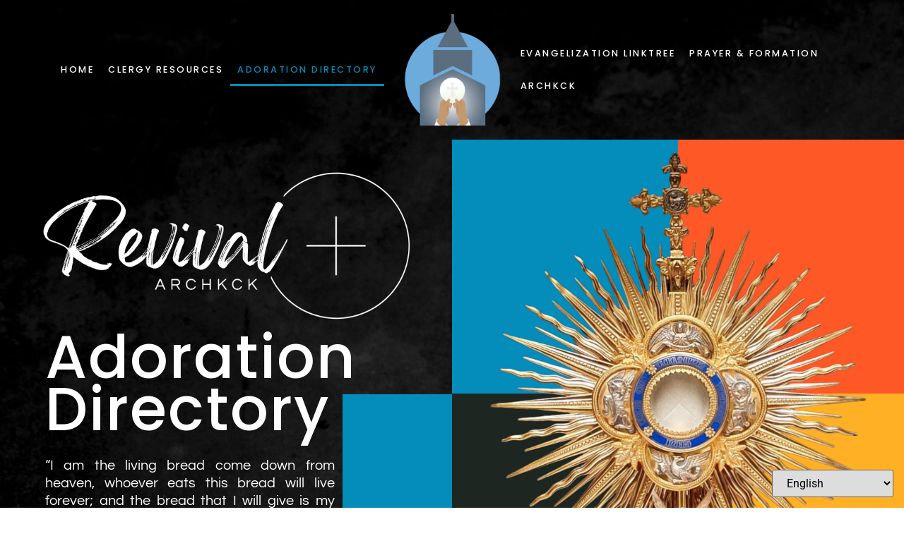

--- FILE ---
content_type: text/html; charset=UTF-8
request_url: https://archkck.org/eucharistic-revival/adoration-directory/
body_size: 20054
content:
<!DOCTYPE html>
<html lang="en-US">
<head>
	<meta charset="UTF-8">
		<meta name='robots' content='index, follow, max-image-preview:large, max-snippet:-1, max-video-preview:-1' />

	<!-- This site is optimized with the Yoast SEO plugin v26.8 - https://yoast.com/product/yoast-seo-wordpress/ -->
	<title>Adoration Directory - Archdiocese of Kansas City in Kansas</title>
	<link rel="canonical" href="https://archkck.org/eucharistic-revival/adoration-directory/" />
	<meta property="og:locale" content="en_US" />
	<meta property="og:type" content="article" />
	<meta property="og:title" content="Adoration Directory - Archdiocese of Kansas City in Kansas" />
	<meta property="og:description" content="Eucharistic Amazement “I am the living bread come down from heaven, whoever eats this bread will live forever; and the bread that I will give is my flesh for the" />
	<meta property="og:url" content="https://archkck.org/eucharistic-revival/adoration-directory/" />
	<meta property="og:site_name" content="Archdiocese of Kansas City in Kansas" />
	<meta property="article:publisher" content="https://www.facebook.com/archkck" />
	<meta property="article:modified_time" content="2025-07-31T18:54:48+00:00" />
	<meta property="og:image" content="https://archkck.org/wp-content/uploads/2021/06/RT-website-pics-2-scaled.jpg" />
	<meta property="og:image:width" content="2560" />
	<meta property="og:image:height" content="1383" />
	<meta property="og:image:type" content="image/jpeg" />
	<meta name="twitter:card" content="summary_large_image" />
	<meta name="twitter:site" content="@archkck" />
	<script type="application/ld+json" class="yoast-schema-graph">{"@context":"https://schema.org","@graph":[{"@type":"WebPage","@id":"https://archkck.org/eucharistic-revival/adoration-directory/","url":"https://archkck.org/eucharistic-revival/adoration-directory/","name":"Adoration Directory - Archdiocese of Kansas City in Kansas","isPartOf":{"@id":"https://archkck.org/#website"},"primaryImageOfPage":{"@id":"https://archkck.org/eucharistic-revival/adoration-directory/#primaryimage"},"image":{"@id":"https://archkck.org/eucharistic-revival/adoration-directory/#primaryimage"},"thumbnailUrl":"https://archkck.org/wp-content/uploads/2021/06/RT-website-pics-2-scaled.jpg","datePublished":"2022-11-16T20:42:07+00:00","dateModified":"2025-07-31T18:54:48+00:00","breadcrumb":{"@id":"https://archkck.org/eucharistic-revival/adoration-directory/#breadcrumb"},"inLanguage":"en-US","potentialAction":[{"@type":"ReadAction","target":["https://archkck.org/eucharistic-revival/adoration-directory/"]}]},{"@type":"ImageObject","inLanguage":"en-US","@id":"https://archkck.org/eucharistic-revival/adoration-directory/#primaryimage","url":"https://archkck.org/wp-content/uploads/2021/06/RT-website-pics-2-scaled.jpg","contentUrl":"https://archkck.org/wp-content/uploads/2021/06/RT-website-pics-2-scaled.jpg","width":2560,"height":1383},{"@type":"BreadcrumbList","@id":"https://archkck.org/eucharistic-revival/adoration-directory/#breadcrumb","itemListElement":[{"@type":"ListItem","position":1,"name":"Home","item":"https://archkck.org/"},{"@type":"ListItem","position":2,"name":"Eucharistic Revival","item":"https://archkck.org/eucharistic-revival/"},{"@type":"ListItem","position":3,"name":"Adoration Directory"}]},{"@type":"WebSite","@id":"https://archkck.org/#website","url":"https://archkck.org/","name":"Archdiocese of Kansas City in Kansas","description":"","publisher":{"@id":"https://archkck.org/#organization"},"potentialAction":[{"@type":"SearchAction","target":{"@type":"EntryPoint","urlTemplate":"https://archkck.org/?s={search_term_string}"},"query-input":{"@type":"PropertyValueSpecification","valueRequired":true,"valueName":"search_term_string"}}],"inLanguage":"en-US"},{"@type":"Organization","@id":"https://archkck.org/#organization","name":"Archdiocese of Kansas City in Kansas","url":"https://archkck.org/","logo":{"@type":"ImageObject","inLanguage":"en-US","@id":"https://archkck.org/#/schema/logo/image/","url":"https://archkck.org/wp-content/uploads/2021/10/Archdiocese-Crest-Logo-with-Title.png","contentUrl":"https://archkck.org/wp-content/uploads/2021/10/Archdiocese-Crest-Logo-with-Title.png","width":1024,"height":268,"caption":"Archdiocese of Kansas City in Kansas"},"image":{"@id":"https://archkck.org/#/schema/logo/image/"},"sameAs":["https://www.facebook.com/archkck","https://x.com/archkck","https://www.instagram.com/archkck","https://www.linkedin.com/company/archdiocese-of-kansas-city-in-kansas","https://www.youtube.com/c/ArchdioceseofKansasCityinKansas","https://en.wikipedia.org/wiki/Roman_Catholic_Archdiocese_of_Kansas_City_in_Kansas"]}]}</script>
	<!-- / Yoast SEO plugin. -->


<link rel="alternate" type="application/rss+xml" title="Archdiocese of Kansas City in Kansas &raquo; Feed" href="https://archkck.org/feed/" />
<link rel="alternate" type="application/rss+xml" title="Archdiocese of Kansas City in Kansas &raquo; Comments Feed" href="https://archkck.org/comments/feed/" />
<link rel="alternate" title="oEmbed (JSON)" type="application/json+oembed" href="https://archkck.org/wp-json/oembed/1.0/embed?url=https%3A%2F%2Farchkck.org%2Feucharistic-revival%2Fadoration-directory%2F" />
<link rel="alternate" title="oEmbed (XML)" type="text/xml+oembed" href="https://archkck.org/wp-json/oembed/1.0/embed?url=https%3A%2F%2Farchkck.org%2Feucharistic-revival%2Fadoration-directory%2F&#038;format=xml" />
<style id='wp-img-auto-sizes-contain-inline-css'>
img:is([sizes=auto i],[sizes^="auto," i]){contain-intrinsic-size:3000px 1500px}
/*# sourceURL=wp-img-auto-sizes-contain-inline-css */
</style>
<style id='wp-emoji-styles-inline-css'>

	img.wp-smiley, img.emoji {
		display: inline !important;
		border: none !important;
		box-shadow: none !important;
		height: 1em !important;
		width: 1em !important;
		margin: 0 0.07em !important;
		vertical-align: -0.1em !important;
		background: none !important;
		padding: 0 !important;
	}
/*# sourceURL=wp-emoji-styles-inline-css */
</style>
<link rel='stylesheet' id='wp-block-library-css' href='https://archkck.org/wp-includes/css/dist/block-library/style.min.css?ver=6.9' media='all' />
<style id='pdfemb-pdf-embedder-viewer-style-inline-css'>
.wp-block-pdfemb-pdf-embedder-viewer{max-width:none}

/*# sourceURL=https://archkck.org/wp-content/plugins/pdf-embedder/block/build/style-index.css */
</style>
<style id='global-styles-inline-css'>
:root{--wp--preset--aspect-ratio--square: 1;--wp--preset--aspect-ratio--4-3: 4/3;--wp--preset--aspect-ratio--3-4: 3/4;--wp--preset--aspect-ratio--3-2: 3/2;--wp--preset--aspect-ratio--2-3: 2/3;--wp--preset--aspect-ratio--16-9: 16/9;--wp--preset--aspect-ratio--9-16: 9/16;--wp--preset--color--black: #000000;--wp--preset--color--cyan-bluish-gray: #abb8c3;--wp--preset--color--white: #ffffff;--wp--preset--color--pale-pink: #f78da7;--wp--preset--color--vivid-red: #cf2e2e;--wp--preset--color--luminous-vivid-orange: #ff6900;--wp--preset--color--luminous-vivid-amber: #fcb900;--wp--preset--color--light-green-cyan: #7bdcb5;--wp--preset--color--vivid-green-cyan: #00d084;--wp--preset--color--pale-cyan-blue: #8ed1fc;--wp--preset--color--vivid-cyan-blue: #0693e3;--wp--preset--color--vivid-purple: #9b51e0;--wp--preset--gradient--vivid-cyan-blue-to-vivid-purple: linear-gradient(135deg,rgb(6,147,227) 0%,rgb(155,81,224) 100%);--wp--preset--gradient--light-green-cyan-to-vivid-green-cyan: linear-gradient(135deg,rgb(122,220,180) 0%,rgb(0,208,130) 100%);--wp--preset--gradient--luminous-vivid-amber-to-luminous-vivid-orange: linear-gradient(135deg,rgb(252,185,0) 0%,rgb(255,105,0) 100%);--wp--preset--gradient--luminous-vivid-orange-to-vivid-red: linear-gradient(135deg,rgb(255,105,0) 0%,rgb(207,46,46) 100%);--wp--preset--gradient--very-light-gray-to-cyan-bluish-gray: linear-gradient(135deg,rgb(238,238,238) 0%,rgb(169,184,195) 100%);--wp--preset--gradient--cool-to-warm-spectrum: linear-gradient(135deg,rgb(74,234,220) 0%,rgb(151,120,209) 20%,rgb(207,42,186) 40%,rgb(238,44,130) 60%,rgb(251,105,98) 80%,rgb(254,248,76) 100%);--wp--preset--gradient--blush-light-purple: linear-gradient(135deg,rgb(255,206,236) 0%,rgb(152,150,240) 100%);--wp--preset--gradient--blush-bordeaux: linear-gradient(135deg,rgb(254,205,165) 0%,rgb(254,45,45) 50%,rgb(107,0,62) 100%);--wp--preset--gradient--luminous-dusk: linear-gradient(135deg,rgb(255,203,112) 0%,rgb(199,81,192) 50%,rgb(65,88,208) 100%);--wp--preset--gradient--pale-ocean: linear-gradient(135deg,rgb(255,245,203) 0%,rgb(182,227,212) 50%,rgb(51,167,181) 100%);--wp--preset--gradient--electric-grass: linear-gradient(135deg,rgb(202,248,128) 0%,rgb(113,206,126) 100%);--wp--preset--gradient--midnight: linear-gradient(135deg,rgb(2,3,129) 0%,rgb(40,116,252) 100%);--wp--preset--font-size--small: 13px;--wp--preset--font-size--medium: 20px;--wp--preset--font-size--large: 36px;--wp--preset--font-size--x-large: 42px;--wp--preset--spacing--20: 0.44rem;--wp--preset--spacing--30: 0.67rem;--wp--preset--spacing--40: 1rem;--wp--preset--spacing--50: 1.5rem;--wp--preset--spacing--60: 2.25rem;--wp--preset--spacing--70: 3.38rem;--wp--preset--spacing--80: 5.06rem;--wp--preset--shadow--natural: 6px 6px 9px rgba(0, 0, 0, 0.2);--wp--preset--shadow--deep: 12px 12px 50px rgba(0, 0, 0, 0.4);--wp--preset--shadow--sharp: 6px 6px 0px rgba(0, 0, 0, 0.2);--wp--preset--shadow--outlined: 6px 6px 0px -3px rgb(255, 255, 255), 6px 6px rgb(0, 0, 0);--wp--preset--shadow--crisp: 6px 6px 0px rgb(0, 0, 0);}:root { --wp--style--global--content-size: 800px;--wp--style--global--wide-size: 1200px; }:where(body) { margin: 0; }.wp-site-blocks > .alignleft { float: left; margin-right: 2em; }.wp-site-blocks > .alignright { float: right; margin-left: 2em; }.wp-site-blocks > .aligncenter { justify-content: center; margin-left: auto; margin-right: auto; }:where(.wp-site-blocks) > * { margin-block-start: 24px; margin-block-end: 0; }:where(.wp-site-blocks) > :first-child { margin-block-start: 0; }:where(.wp-site-blocks) > :last-child { margin-block-end: 0; }:root { --wp--style--block-gap: 24px; }:root :where(.is-layout-flow) > :first-child{margin-block-start: 0;}:root :where(.is-layout-flow) > :last-child{margin-block-end: 0;}:root :where(.is-layout-flow) > *{margin-block-start: 24px;margin-block-end: 0;}:root :where(.is-layout-constrained) > :first-child{margin-block-start: 0;}:root :where(.is-layout-constrained) > :last-child{margin-block-end: 0;}:root :where(.is-layout-constrained) > *{margin-block-start: 24px;margin-block-end: 0;}:root :where(.is-layout-flex){gap: 24px;}:root :where(.is-layout-grid){gap: 24px;}.is-layout-flow > .alignleft{float: left;margin-inline-start: 0;margin-inline-end: 2em;}.is-layout-flow > .alignright{float: right;margin-inline-start: 2em;margin-inline-end: 0;}.is-layout-flow > .aligncenter{margin-left: auto !important;margin-right: auto !important;}.is-layout-constrained > .alignleft{float: left;margin-inline-start: 0;margin-inline-end: 2em;}.is-layout-constrained > .alignright{float: right;margin-inline-start: 2em;margin-inline-end: 0;}.is-layout-constrained > .aligncenter{margin-left: auto !important;margin-right: auto !important;}.is-layout-constrained > :where(:not(.alignleft):not(.alignright):not(.alignfull)){max-width: var(--wp--style--global--content-size);margin-left: auto !important;margin-right: auto !important;}.is-layout-constrained > .alignwide{max-width: var(--wp--style--global--wide-size);}body .is-layout-flex{display: flex;}.is-layout-flex{flex-wrap: wrap;align-items: center;}.is-layout-flex > :is(*, div){margin: 0;}body .is-layout-grid{display: grid;}.is-layout-grid > :is(*, div){margin: 0;}body{padding-top: 0px;padding-right: 0px;padding-bottom: 0px;padding-left: 0px;}a:where(:not(.wp-element-button)){text-decoration: underline;}:root :where(.wp-element-button, .wp-block-button__link){background-color: #32373c;border-width: 0;color: #fff;font-family: inherit;font-size: inherit;font-style: inherit;font-weight: inherit;letter-spacing: inherit;line-height: inherit;padding-top: calc(0.667em + 2px);padding-right: calc(1.333em + 2px);padding-bottom: calc(0.667em + 2px);padding-left: calc(1.333em + 2px);text-decoration: none;text-transform: inherit;}.has-black-color{color: var(--wp--preset--color--black) !important;}.has-cyan-bluish-gray-color{color: var(--wp--preset--color--cyan-bluish-gray) !important;}.has-white-color{color: var(--wp--preset--color--white) !important;}.has-pale-pink-color{color: var(--wp--preset--color--pale-pink) !important;}.has-vivid-red-color{color: var(--wp--preset--color--vivid-red) !important;}.has-luminous-vivid-orange-color{color: var(--wp--preset--color--luminous-vivid-orange) !important;}.has-luminous-vivid-amber-color{color: var(--wp--preset--color--luminous-vivid-amber) !important;}.has-light-green-cyan-color{color: var(--wp--preset--color--light-green-cyan) !important;}.has-vivid-green-cyan-color{color: var(--wp--preset--color--vivid-green-cyan) !important;}.has-pale-cyan-blue-color{color: var(--wp--preset--color--pale-cyan-blue) !important;}.has-vivid-cyan-blue-color{color: var(--wp--preset--color--vivid-cyan-blue) !important;}.has-vivid-purple-color{color: var(--wp--preset--color--vivid-purple) !important;}.has-black-background-color{background-color: var(--wp--preset--color--black) !important;}.has-cyan-bluish-gray-background-color{background-color: var(--wp--preset--color--cyan-bluish-gray) !important;}.has-white-background-color{background-color: var(--wp--preset--color--white) !important;}.has-pale-pink-background-color{background-color: var(--wp--preset--color--pale-pink) !important;}.has-vivid-red-background-color{background-color: var(--wp--preset--color--vivid-red) !important;}.has-luminous-vivid-orange-background-color{background-color: var(--wp--preset--color--luminous-vivid-orange) !important;}.has-luminous-vivid-amber-background-color{background-color: var(--wp--preset--color--luminous-vivid-amber) !important;}.has-light-green-cyan-background-color{background-color: var(--wp--preset--color--light-green-cyan) !important;}.has-vivid-green-cyan-background-color{background-color: var(--wp--preset--color--vivid-green-cyan) !important;}.has-pale-cyan-blue-background-color{background-color: var(--wp--preset--color--pale-cyan-blue) !important;}.has-vivid-cyan-blue-background-color{background-color: var(--wp--preset--color--vivid-cyan-blue) !important;}.has-vivid-purple-background-color{background-color: var(--wp--preset--color--vivid-purple) !important;}.has-black-border-color{border-color: var(--wp--preset--color--black) !important;}.has-cyan-bluish-gray-border-color{border-color: var(--wp--preset--color--cyan-bluish-gray) !important;}.has-white-border-color{border-color: var(--wp--preset--color--white) !important;}.has-pale-pink-border-color{border-color: var(--wp--preset--color--pale-pink) !important;}.has-vivid-red-border-color{border-color: var(--wp--preset--color--vivid-red) !important;}.has-luminous-vivid-orange-border-color{border-color: var(--wp--preset--color--luminous-vivid-orange) !important;}.has-luminous-vivid-amber-border-color{border-color: var(--wp--preset--color--luminous-vivid-amber) !important;}.has-light-green-cyan-border-color{border-color: var(--wp--preset--color--light-green-cyan) !important;}.has-vivid-green-cyan-border-color{border-color: var(--wp--preset--color--vivid-green-cyan) !important;}.has-pale-cyan-blue-border-color{border-color: var(--wp--preset--color--pale-cyan-blue) !important;}.has-vivid-cyan-blue-border-color{border-color: var(--wp--preset--color--vivid-cyan-blue) !important;}.has-vivid-purple-border-color{border-color: var(--wp--preset--color--vivid-purple) !important;}.has-vivid-cyan-blue-to-vivid-purple-gradient-background{background: var(--wp--preset--gradient--vivid-cyan-blue-to-vivid-purple) !important;}.has-light-green-cyan-to-vivid-green-cyan-gradient-background{background: var(--wp--preset--gradient--light-green-cyan-to-vivid-green-cyan) !important;}.has-luminous-vivid-amber-to-luminous-vivid-orange-gradient-background{background: var(--wp--preset--gradient--luminous-vivid-amber-to-luminous-vivid-orange) !important;}.has-luminous-vivid-orange-to-vivid-red-gradient-background{background: var(--wp--preset--gradient--luminous-vivid-orange-to-vivid-red) !important;}.has-very-light-gray-to-cyan-bluish-gray-gradient-background{background: var(--wp--preset--gradient--very-light-gray-to-cyan-bluish-gray) !important;}.has-cool-to-warm-spectrum-gradient-background{background: var(--wp--preset--gradient--cool-to-warm-spectrum) !important;}.has-blush-light-purple-gradient-background{background: var(--wp--preset--gradient--blush-light-purple) !important;}.has-blush-bordeaux-gradient-background{background: var(--wp--preset--gradient--blush-bordeaux) !important;}.has-luminous-dusk-gradient-background{background: var(--wp--preset--gradient--luminous-dusk) !important;}.has-pale-ocean-gradient-background{background: var(--wp--preset--gradient--pale-ocean) !important;}.has-electric-grass-gradient-background{background: var(--wp--preset--gradient--electric-grass) !important;}.has-midnight-gradient-background{background: var(--wp--preset--gradient--midnight) !important;}.has-small-font-size{font-size: var(--wp--preset--font-size--small) !important;}.has-medium-font-size{font-size: var(--wp--preset--font-size--medium) !important;}.has-large-font-size{font-size: var(--wp--preset--font-size--large) !important;}.has-x-large-font-size{font-size: var(--wp--preset--font-size--x-large) !important;}
:root :where(.wp-block-pullquote){font-size: 1.5em;line-height: 1.6;}
/*# sourceURL=global-styles-inline-css */
</style>
<link rel='stylesheet' id='mdb-breadcrumb-styles-css' href='https://archkck.org/wp-content/plugins/archkck-dynamic-breadcrumbs/assets/css/breadcrumb-styles.css?ver=1.0.0' media='all' />
<link rel='stylesheet' id='mdnp-dynamic-nav-styles-css' href='https://archkck.org/wp-content/plugins/archkck-dynamic-nav-plugin/assets/css/dynamic-nav-styles.css?ver=1.0.14' media='all' />
<link rel='stylesheet' id='custom-search-style-css' href='https://archkck.org/wp-content/plugins/archkckc-custom-search-plugin/assets/css/style.css?ver=1.0.0' media='all' />
<link rel='stylesheet' id='widgetopts-styles-css' href='https://archkck.org/wp-content/plugins/widget-options/assets/css/widget-options.css?ver=4.1.3' media='all' />
<link rel='stylesheet' id='hello-elementor-css' href='https://archkck.org/wp-content/themes/hello-elementor/assets/css/reset.css?ver=3.4.6' media='all' />
<link rel='stylesheet' id='hello-elementor-theme-style-css' href='https://archkck.org/wp-content/themes/hello-elementor/assets/css/theme.css?ver=3.4.6' media='all' />
<link rel='stylesheet' id='hello-elementor-header-footer-css' href='https://archkck.org/wp-content/themes/hello-elementor/assets/css/header-footer.css?ver=3.4.6' media='all' />
<link rel='stylesheet' id='elementor-icons-css' href='https://archkck.org/wp-content/plugins/elementor/assets/lib/eicons/css/elementor-icons.min.css?ver=5.46.0' media='all' />
<link rel='stylesheet' id='elementor-frontend-css' href='https://archkck.org/wp-content/plugins/elementor/assets/css/frontend.min.css?ver=3.34.2' media='all' />
<link rel='stylesheet' id='elementor-post-120146-css' href='https://archkck.org/wp-content/uploads/elementor/css/post-120146.css?ver=1769532199' media='all' />
<link rel='stylesheet' id='uael-frontend-css' href='https://archkck.org/wp-content/plugins/ultimate-elementor/assets/min-css/uael-frontend.min.css?ver=1.42.3' media='all' />
<link rel='stylesheet' id='uael-teammember-social-icons-css' href='https://archkck.org/wp-content/plugins/elementor/assets/css/widget-social-icons.min.css?ver=3.24.0' media='all' />
<link rel='stylesheet' id='uael-social-share-icons-brands-css' href='https://archkck.org/wp-content/plugins/elementor/assets/lib/font-awesome/css/brands.css?ver=5.15.3' media='all' />
<link rel='stylesheet' id='uael-social-share-icons-fontawesome-css' href='https://archkck.org/wp-content/plugins/elementor/assets/lib/font-awesome/css/fontawesome.css?ver=5.15.3' media='all' />
<link rel='stylesheet' id='uael-nav-menu-icons-css' href='https://archkck.org/wp-content/plugins/elementor/assets/lib/font-awesome/css/solid.css?ver=5.15.3' media='all' />
<link rel='stylesheet' id='e-animation-fadeInRight-css' href='https://archkck.org/wp-content/plugins/elementor/assets/lib/animations/styles/fadeInRight.min.css?ver=3.34.2' media='all' />
<link rel='stylesheet' id='widget-nav-menu-css' href='https://archkck.org/wp-content/plugins/elementor-pro/assets/css/widget-nav-menu.min.css?ver=3.34.1' media='all' />
<link rel='stylesheet' id='e-animation-fadeIn-css' href='https://archkck.org/wp-content/plugins/elementor/assets/lib/animations/styles/fadeIn.min.css?ver=3.34.2' media='all' />
<link rel='stylesheet' id='e-animation-fadeInLeft-css' href='https://archkck.org/wp-content/plugins/elementor/assets/lib/animations/styles/fadeInLeft.min.css?ver=3.34.2' media='all' />
<link rel='stylesheet' id='widget-image-css' href='https://archkck.org/wp-content/plugins/elementor/assets/css/widget-image.min.css?ver=3.34.2' media='all' />
<link rel='stylesheet' id='widget-heading-css' href='https://archkck.org/wp-content/plugins/elementor/assets/css/widget-heading.min.css?ver=3.34.2' media='all' />
<link rel='stylesheet' id='e-animation-fadeInUp-css' href='https://archkck.org/wp-content/plugins/elementor/assets/lib/animations/styles/fadeInUp.min.css?ver=3.34.2' media='all' />
<link rel='stylesheet' id='e-animation-slideInRight-css' href='https://archkck.org/wp-content/plugins/elementor/assets/lib/animations/styles/slideInRight.min.css?ver=3.34.2' media='all' />
<link rel='stylesheet' id='e-animation-slideInLeft-css' href='https://archkck.org/wp-content/plugins/elementor/assets/lib/animations/styles/slideInLeft.min.css?ver=3.34.2' media='all' />
<link rel='stylesheet' id='e-animation-slideInUp-css' href='https://archkck.org/wp-content/plugins/elementor/assets/lib/animations/styles/slideInUp.min.css?ver=3.34.2' media='all' />
<link rel='stylesheet' id='e-animation-slideInDown-css' href='https://archkck.org/wp-content/plugins/elementor/assets/lib/animations/styles/slideInDown.min.css?ver=3.34.2' media='all' />
<link rel='stylesheet' id='e-motion-fx-css' href='https://archkck.org/wp-content/plugins/elementor-pro/assets/css/modules/motion-fx.min.css?ver=3.34.1' media='all' />
<link rel='stylesheet' id='e-animation-zoomIn-css' href='https://archkck.org/wp-content/plugins/elementor/assets/lib/animations/styles/zoomIn.min.css?ver=3.34.2' media='all' />
<link rel='stylesheet' id='e-animation-hang-css' href='https://archkck.org/wp-content/plugins/elementor/assets/lib/animations/styles/e-animation-hang.min.css?ver=3.34.2' media='all' />
<link rel='stylesheet' id='widget-spacer-css' href='https://archkck.org/wp-content/plugins/elementor/assets/css/widget-spacer.min.css?ver=3.34.2' media='all' />
<link rel='stylesheet' id='e-animation-grow-css' href='https://archkck.org/wp-content/plugins/elementor/assets/lib/animations/styles/e-animation-grow.min.css?ver=3.34.2' media='all' />
<link rel='stylesheet' id='widget-icon-box-css' href='https://archkck.org/wp-content/plugins/elementor/assets/css/widget-icon-box.min.css?ver=3.34.2' media='all' />
<link rel='stylesheet' id='widget-icon-list-css' href='https://archkck.org/wp-content/plugins/elementor/assets/css/widget-icon-list.min.css?ver=3.34.2' media='all' />
<link rel='stylesheet' id='widget-social-icons-css' href='https://archkck.org/wp-content/plugins/elementor/assets/css/widget-social-icons.min.css?ver=3.34.2' media='all' />
<link rel='stylesheet' id='e-apple-webkit-css' href='https://archkck.org/wp-content/plugins/elementor/assets/css/conditionals/apple-webkit.min.css?ver=3.34.2' media='all' />
<link rel='stylesheet' id='elementor-post-58801-css' href='https://archkck.org/wp-content/uploads/elementor/css/post-58801.css?ver=1769541142' media='all' />
<link rel='stylesheet' id='hello-elementor-child-style-css' href='https://archkck.org/wp-content/themes/archkck-child/style.css?ver=2.0.0' media='all' />
<link rel='stylesheet' id='elementor-gf-local-roboto-css' href='https://archkck.org/wp-content/uploads/elementor/google-fonts/css/roboto.css?ver=1754927690' media='all' />
<link rel='stylesheet' id='elementor-gf-local-questrial-css' href='https://archkck.org/wp-content/uploads/elementor/google-fonts/css/questrial.css?ver=1754927927' media='all' />
<link rel='stylesheet' id='elementor-gf-local-poppins-css' href='https://archkck.org/wp-content/uploads/elementor/google-fonts/css/poppins.css?ver=1754927782' media='all' />
<link rel='stylesheet' id='elementor-icons-shared-0-css' href='https://archkck.org/wp-content/plugins/elementor/assets/lib/font-awesome/css/fontawesome.min.css?ver=5.15.3' media='all' />
<link rel='stylesheet' id='elementor-icons-fa-solid-css' href='https://archkck.org/wp-content/plugins/elementor/assets/lib/font-awesome/css/solid.min.css?ver=5.15.3' media='all' />
<link rel='stylesheet' id='elementor-icons-fa-brands-css' href='https://archkck.org/wp-content/plugins/elementor/assets/lib/font-awesome/css/brands.min.css?ver=5.15.3' media='all' />
<script src="https://archkck.org/wp-includes/js/jquery/jquery.min.js?ver=3.7.1" id="jquery-core-js"></script>
<script src="https://archkck.org/wp-includes/js/jquery/jquery-migrate.min.js?ver=3.4.1" id="jquery-migrate-js"></script>
<link rel="https://api.w.org/" href="https://archkck.org/wp-json/" /><link rel="alternate" title="JSON" type="application/json" href="https://archkck.org/wp-json/wp/v2/pages/58801" /><link rel="EditURI" type="application/rsd+xml" title="RSD" href="https://archkck.org/xmlrpc.php?rsd" />
<meta name="generator" content="WordPress 6.9" />
<link rel='shortlink' href='https://archkck.org/?p=58801' />

            <style>
            #random-header-bg {
                background-image: url(https://archkck.org/wp-content/uploads/2021/06/RT-website-pics-2-scaled.jpg) !important;
                background-position: center center;
                background-repeat: no-repeat;
                background-size: cover;
                
            }
            @media (max-width: 1024px) {
                #random-header-bg {
                    background-image: url(https://archkck.org/wp-content/uploads/2021/06/RT-website-pics-2-1024x553.jpg) !important;
                }
            }
            @media (max-width: 767px) {
                #random-header-bg {
                    background-image: url(https://archkck.org/wp-content/uploads/2021/06/RT-website-pics-2-768x415.jpg) !important;
                }
            }
            </style>
              <script>(function(i,s,o,g,r,a,m){i['GoogleAnalyticsObject']=r;i[r]=i[r]||function(){ (i[r].q=i[r].q||[]).push(arguments)},i[r].l=1*new Date();a=s.createElement(o), m=s.getElementsByTagName(o)[0];a.async=1;a.src=g;m.parentNode.insertBefore(a,m) })(window,document,'script','https://www.google-analytics.com/analytics.js','ga');
   ga('create', 'UA-70920952-1', 'auto'); ga('send', 'pageview');</script>
	<script async src="https://www.googletagmanager.com/gtag/js?id=G-7DB0XGHVR4"></script>
  <script>
    window.dataLayer = window.dataLayer || [];

    function gtag() {
      dataLayer.push(arguments);
    }
    gtag('js', new Date());
    gtag('config', 'G-7DB0XGHVR4');
  </script>
			<style>
				.e-con.e-parent:nth-of-type(n+4):not(.e-lazyloaded):not(.e-no-lazyload),
				.e-con.e-parent:nth-of-type(n+4):not(.e-lazyloaded):not(.e-no-lazyload) * {
					background-image: none !important;
				}
				@media screen and (max-height: 1024px) {
					.e-con.e-parent:nth-of-type(n+3):not(.e-lazyloaded):not(.e-no-lazyload),
					.e-con.e-parent:nth-of-type(n+3):not(.e-lazyloaded):not(.e-no-lazyload) * {
						background-image: none !important;
					}
				}
				@media screen and (max-height: 640px) {
					.e-con.e-parent:nth-of-type(n+2):not(.e-lazyloaded):not(.e-no-lazyload),
					.e-con.e-parent:nth-of-type(n+2):not(.e-lazyloaded):not(.e-no-lazyload) * {
						background-image: none !important;
					}
				}
			</style>
			    <style id="topic-selector-styles">
        h3.center {text-align:center; color:#fff;}
        .topic-selector-container {
            position: relative;
            max-width: 300px; /* Example width */
        }
        .topic-selector-button {
            display: flex;
            justify-content: space-between;
            align-items: center;
            width: 100%;
            padding: 5px!important; /* Increased padding */
            background-color: #ffffff!important; /* White background */
            border: none; /* No border */
            border-radius: 0; /* Sharp corners */
            cursor: pointer;
            text-align: left;
            font-size: 16px;
            font-weight: bold; /* Bold text */
            color: #333!important; /* Dark text */
            white-space: normal!important;
            margin-bottom:15px;
        }
        .topic-selector-button:hover {
            background-color: #f9f9f9; /* Lighter hover */
            color: #333;
        }
        .topic-selector-arrow {
            transition: transform 0.3s ease; /* Smooth rotation */
            color: #333; /* Ensure arrow is visible */
        }
        .topic-selector-arrow .arrow-down {
            display: inline-block;
        }
        .topic-selector-arrow.is-toggled {
            transform: rotate(180deg); /* Rotate 180 degrees */
        }
        .topic-selector-content {
            display: none; /* This is the CRITICAL part - hides dropdown by default */
            position: absolute;
            top: 100%;
            left: 0;
            width: 100%;
            background: #ffffff;
            border: 1px solid #ddd;
            border-top: none;
            border-radius: 0; /* Sharp corners */
            box-shadow: 0 4px 8px rgba(0,0,0,0.05);
            z-index: 1000;
            max-height: 250px; /* Max height for scrolling */
            overflow-y: auto; /* Enable vertical scrolling */
        }
        .topic-selector-content.is-open {
            display: block; /* This class, toggled by JS, makes it visible */
        }
        .topic-selector-item {
            display: block;
            padding: 12px 20px;
            text-decoration: none;
            color: #333;
            font-size: 15px;
        }
        .topic-selector-item:hover,
        .topic-selector-item:focus {
            background-color: #f0f0f0;
            color: #000!important;
        }
        .topic-selector-item:last-child {
            border-bottom: none;
        }
    </style>
    <link rel="icon" href="https://archkck.org/wp-content/uploads/2020/09/cropped-kck_logo-32x32.png" sizes="32x32" />
<link rel="icon" href="https://archkck.org/wp-content/uploads/2020/09/cropped-kck_logo-192x192.png" sizes="192x192" />
<link rel="apple-touch-icon" href="https://archkck.org/wp-content/uploads/2020/09/cropped-kck_logo-180x180.png" />
<meta name="msapplication-TileImage" content="https://archkck.org/wp-content/uploads/2020/09/cropped-kck_logo-270x270.png" />
	<meta name="viewport" content="width=device-width, initial-scale=1.0, viewport-fit=cover" /></head>
<body class="wp-singular page-template page-template-elementor_canvas page page-id-58801 page-child parent-pageid-48628 wp-custom-logo wp-embed-responsive wp-theme-hello-elementor wp-child-theme-archkck-child hello-elementor-default elementor-default elementor-template-canvas elementor-kit-120146 elementor-page elementor-page-58801">
	<style>
.gform_wrapper.gravity-theme .gfield-choice-input { top: auto; }
body .gform_wrapper .gform_body .gform_fields .gfield .gchoice {
    position: relative;
}
</style>
		<div data-elementor-type="wp-page" data-elementor-id="58801" class="elementor elementor-58801" data-elementor-post-type="page">
						<header class="elementor-section elementor-top-section elementor-element elementor-element-7d68cab elementor-section-content-middle elementor-section-height-min-height elementor-section-full_width elementor-hidden-desktop elementor-section-height-default elementor-section-items-middle" data-id="7d68cab" data-element_type="section" data-settings="{&quot;background_background&quot;:&quot;classic&quot;,&quot;background_motion_fx_motion_fx_scrolling&quot;:&quot;yes&quot;,&quot;background_motion_fx_motion_fx_mouse&quot;:&quot;yes&quot;,&quot;background_motion_fx_mouseTrack_effect&quot;:&quot;yes&quot;,&quot;background_motion_fx_mouseTrack_speed&quot;:{&quot;unit&quot;:&quot;px&quot;,&quot;size&quot;:1.4,&quot;sizes&quot;:[]},&quot;background_motion_fx_devices&quot;:[&quot;desktop&quot;,&quot;tablet&quot;,&quot;mobile&quot;]}">
						<div class="elementor-container elementor-column-gap-no">
					<div class="elementor-column elementor-col-33 elementor-top-column elementor-element elementor-element-bc229a4" data-id="bc229a4" data-element_type="column">
			<div class="elementor-widget-wrap elementor-element-populated">
						<div class="elementor-element elementor-element-903f46a elementor-nav-menu--stretch elementor-nav-menu__text-align-center elementor-widget-mobile__width-inherit elementor-absolute elementor-nav-menu--toggle elementor-nav-menu--burger elementor-widget elementor-widget-nav-menu" data-id="903f46a" data-element_type="widget" data-settings="{&quot;layout&quot;:&quot;dropdown&quot;,&quot;full_width&quot;:&quot;stretch&quot;,&quot;submenu_icon&quot;:{&quot;value&quot;:&quot;&lt;i class=\&quot;fas fa-angle-down\&quot; aria-hidden=\&quot;true\&quot;&gt;&lt;\/i&gt;&quot;,&quot;library&quot;:&quot;fa-solid&quot;},&quot;_animation_mobile&quot;:&quot;fadeInRight&quot;,&quot;_position&quot;:&quot;absolute&quot;,&quot;toggle&quot;:&quot;burger&quot;}" data-widget_type="nav-menu.default">
				<div class="elementor-widget-container">
							<div class="elementor-menu-toggle" role="button" tabindex="0" aria-label="Menu Toggle" aria-expanded="false">
			<i aria-hidden="true" role="presentation" class="elementor-menu-toggle__icon--open eicon-menu-bar"></i><i aria-hidden="true" role="presentation" class="elementor-menu-toggle__icon--close eicon-close"></i>		</div>
					<nav class="elementor-nav-menu--dropdown elementor-nav-menu__container" aria-hidden="true">
				<ul id="menu-2-903f46a" class="elementor-nav-menu"><li class="menu-item menu-item-type-custom menu-item-object-custom menu-item-51704"><a href="https://archkck.org/eucharistic-revival/" class="elementor-item" tabindex="-1">Revival Home</a></li>
<li class="menu-item menu-item-type-custom menu-item-object-custom menu-item-49503"><a href="https://archkck.org/eucharistic-revival/resources-for-clergy/" class="elementor-item" tabindex="-1">Priests &#038; Deacons</a></li>
<li class="menu-item menu-item-type-custom menu-item-object-custom menu-item-49506"><a href="https://archkck.org/eucharistic-revival/prayer-resources/" class="elementor-item" tabindex="-1">Prayer Resources</a></li>
<li class="menu-item menu-item-type-custom menu-item-object-custom menu-item-49507"><a href="https://archkck.org/eucharistic-revival/formation-resources/" class="elementor-item" tabindex="-1">Formation Resources</a></li>
<li class="menu-item menu-item-type-custom menu-item-object-custom menu-item-71049"><a href="https://archkck.org/eucharistic-revival/new-manna/" class="elementor-item" tabindex="-1">New Manna Podcast</a></li>
<li class="menu-item menu-item-type-custom menu-item-object-custom menu-item-has-children menu-item-49508"><a class="elementor-item" tabindex="-1">ArchKCK</a>
<ul class="sub-menu elementor-nav-menu--dropdown">
	<li class="menu-item menu-item-type-custom menu-item-object-custom menu-item-49509"><a href="https://archkck.org/welcome/" class="elementor-sub-item" tabindex="-1">Welcome</a></li>
	<li class="menu-item menu-item-type-custom menu-item-object-custom menu-item-49510"><a href="https://archkck.org/archbishop/" class="elementor-sub-item" tabindex="-1">Archbishop</a></li>
	<li class="menu-item menu-item-type-custom menu-item-object-custom menu-item-49511"><a href="https://archkck.org/donate/home/" class="elementor-sub-item" tabindex="-1">Donate</a></li>
</ul>
</li>
<li class="menu-item menu-item-type-custom menu-item-object-custom menu-item-86780"><a href="https://linktr.ee/archkck_oe" class="elementor-item" tabindex="-1">Office of Evang. LinkTree</a></li>
</ul>			</nav>
						</div>
				</div>
					</div>
		</div>
				<div class="elementor-column elementor-col-66 elementor-top-column elementor-element elementor-element-63ff889" data-id="63ff889" data-element_type="column">
			<div class="elementor-widget-wrap elementor-element-populated">
						<div class="elementor-element elementor-element-6b11c33 elementor-widget__width-initial elementor-invisible elementor-widget elementor-widget-image" data-id="6b11c33" data-element_type="widget" data-settings="{&quot;_animation&quot;:&quot;fadeIn&quot;,&quot;_animation_mobile&quot;:&quot;fadeInLeft&quot;}" data-widget_type="image.default">
				<div class="elementor-widget-container">
																<a href="https://archkck.org/eucharistic-revival/">
							<img fetchpriority="high" decoding="async" width="1920" height="1080" src="https://archkck.org/wp-content/uploads/2022/09/Euch-Revival-Logo-Ideas-Presentation-169-3.png" class="attachment-2048x2048 size-2048x2048 wp-image-49026" alt="" srcset="https://archkck.org/wp-content/uploads/2022/09/Euch-Revival-Logo-Ideas-Presentation-169-3.png 1920w, https://archkck.org/wp-content/uploads/2022/09/Euch-Revival-Logo-Ideas-Presentation-169-3-300x169.png 300w, https://archkck.org/wp-content/uploads/2022/09/Euch-Revival-Logo-Ideas-Presentation-169-3-1024x576.png 1024w, https://archkck.org/wp-content/uploads/2022/09/Euch-Revival-Logo-Ideas-Presentation-169-3-768x432.png 768w, https://archkck.org/wp-content/uploads/2022/09/Euch-Revival-Logo-Ideas-Presentation-169-3-1536x864.png 1536w, https://archkck.org/wp-content/uploads/2022/09/Euch-Revival-Logo-Ideas-Presentation-169-3-120x68.png 120w" sizes="(max-width: 1920px) 100vw, 1920px" />								</a>
															</div>
				</div>
				<div class="elementor-element elementor-element-ff7371e elementor-invisible elementor-widget elementor-widget-heading" data-id="ff7371e" data-element_type="widget" data-settings="{&quot;_animation&quot;:&quot;fadeIn&quot;,&quot;_animation_delay&quot;:400}" data-widget_type="heading.default">
				<div class="elementor-widget-container">
					<h1 class="elementor-heading-title elementor-size-default">Eucharistic Amazement</h1>				</div>
				</div>
				<div class="elementor-element elementor-element-89c2e83 elementor-invisible elementor-widget elementor-widget-text-editor" data-id="89c2e83" data-element_type="widget" data-settings="{&quot;_animation&quot;:&quot;fadeIn&quot;,&quot;_animation_delay&quot;:600}" data-widget_type="text-editor.default">
				<div class="elementor-widget-container">
									<p>“I am the living bread come down from heaven, whoever eats this bread will live forever; and the bread that I will give is my flesh for the life of the world” + John 6:51</p>								</div>
				</div>
				<section class="elementor-section elementor-inner-section elementor-element elementor-element-1afdbad elementor-section-boxed elementor-section-height-default elementor-section-height-default" data-id="1afdbad" data-element_type="section">
						<div class="elementor-container elementor-column-gap-default">
					<div class="elementor-column elementor-col-100 elementor-inner-column elementor-element elementor-element-90067a0" data-id="90067a0" data-element_type="column">
			<div class="elementor-widget-wrap elementor-element-populated">
						<div class="elementor-element elementor-element-8950520 elementor-widget-mobile__width-initial elementor-absolute e-transform elementor-widget elementor-widget-image" data-id="8950520" data-element_type="widget" data-settings="{&quot;_position&quot;:&quot;absolute&quot;,&quot;_animation_mobile&quot;:&quot;fadeInUp&quot;,&quot;_transform_scale_effect_mobile&quot;:{&quot;unit&quot;:&quot;px&quot;,&quot;size&quot;:1.1,&quot;sizes&quot;:[]},&quot;_transform_scale_effect&quot;:{&quot;unit&quot;:&quot;px&quot;,&quot;size&quot;:&quot;&quot;,&quot;sizes&quot;:[]},&quot;_transform_scale_effect_tablet&quot;:{&quot;unit&quot;:&quot;px&quot;,&quot;size&quot;:&quot;&quot;,&quot;sizes&quot;:[]}}" data-widget_type="image.default">
				<div class="elementor-widget-container">
															<img decoding="async" width="784" height="1024" src="https://archkck.org/wp-content/uploads/2022/09/OE-Revival-Monstrance-Revised-Bottom-784x1024.png" class="attachment-large size-large wp-image-51858" alt="" srcset="https://archkck.org/wp-content/uploads/2022/09/OE-Revival-Monstrance-Revised-Bottom-784x1024.png 784w, https://archkck.org/wp-content/uploads/2022/09/OE-Revival-Monstrance-Revised-Bottom-230x300.png 230w, https://archkck.org/wp-content/uploads/2022/09/OE-Revival-Monstrance-Revised-Bottom-768x1003.png 768w, https://archkck.org/wp-content/uploads/2022/09/OE-Revival-Monstrance-Revised-Bottom-92x120.png 92w, https://archkck.org/wp-content/uploads/2022/09/OE-Revival-Monstrance-Revised-Bottom.png 788w" sizes="(max-width: 784px) 100vw, 784px" />															</div>
				</div>
					</div>
		</div>
					</div>
		</section>
				<section class="elementor-section elementor-inner-section elementor-element elementor-element-0f067a2 elementor-section-full_width elementor-section-height-default elementor-section-height-default" data-id="0f067a2" data-element_type="section">
						<div class="elementor-container elementor-column-gap-no">
					<div class="elementor-column elementor-col-50 elementor-inner-column elementor-element elementor-element-5722ada" data-id="5722ada" data-element_type="column">
			<div class="elementor-widget-wrap elementor-element-populated">
						<div class="elementor-element elementor-element-7beb144 animated-fast elementor-invisible elementor-widget elementor-widget-image" data-id="7beb144" data-element_type="widget" data-settings="{&quot;_animation&quot;:&quot;slideInRight&quot;,&quot;_animation_tablet&quot;:&quot;slideInLeft&quot;}" data-widget_type="image.default">
				<div class="elementor-widget-container">
															<img decoding="async" width="800" height="800" src="https://archkck.org/wp-content/uploads/2022/09/Revival-Title-Blue-1024x1024.png" class="attachment-large size-large wp-image-50125" alt="" srcset="https://archkck.org/wp-content/uploads/2022/09/Revival-Title-Blue-1024x1024.png 1024w, https://archkck.org/wp-content/uploads/2022/09/Revival-Title-Blue-300x300.png 300w, https://archkck.org/wp-content/uploads/2022/09/Revival-Title-Blue-150x150.png 150w, https://archkck.org/wp-content/uploads/2022/09/Revival-Title-Blue-768x768.png 768w, https://archkck.org/wp-content/uploads/2022/09/Revival-Title-Blue-1536x1536.png 1536w, https://archkck.org/wp-content/uploads/2022/09/Revival-Title-Blue-120x120.png 120w, https://archkck.org/wp-content/uploads/2022/09/Revival-Title-Blue.png 2000w" sizes="(max-width: 800px) 100vw, 800px" />															</div>
				</div>
					</div>
		</div>
				<div class="elementor-column elementor-col-50 elementor-inner-column elementor-element elementor-element-fbb243a animated-fast elementor-invisible" data-id="fbb243a" data-element_type="column" data-settings="{&quot;animation&quot;:&quot;slideInUp&quot;}">
			<div class="elementor-widget-wrap elementor-element-populated">
						<div class="elementor-element elementor-element-d93b22b animated-fast elementor-invisible elementor-widget elementor-widget-image" data-id="d93b22b" data-element_type="widget" data-settings="{&quot;_animation&quot;:&quot;slideInRight&quot;,&quot;_animation_tablet&quot;:&quot;slideInLeft&quot;}" data-widget_type="image.default">
				<div class="elementor-widget-container">
															<img loading="lazy" decoding="async" width="800" height="800" src="https://archkck.org/wp-content/uploads/2022/09/Revival-Title-Yellow-1024x1024.png" class="attachment-large size-large wp-image-50128" alt="" srcset="https://archkck.org/wp-content/uploads/2022/09/Revival-Title-Yellow-1024x1024.png 1024w, https://archkck.org/wp-content/uploads/2022/09/Revival-Title-Yellow-300x300.png 300w, https://archkck.org/wp-content/uploads/2022/09/Revival-Title-Yellow-150x150.png 150w, https://archkck.org/wp-content/uploads/2022/09/Revival-Title-Yellow-768x768.png 768w, https://archkck.org/wp-content/uploads/2022/09/Revival-Title-Yellow-1536x1536.png 1536w, https://archkck.org/wp-content/uploads/2022/09/Revival-Title-Yellow-120x120.png 120w, https://archkck.org/wp-content/uploads/2022/09/Revival-Title-Yellow.png 2000w" sizes="(max-width: 800px) 100vw, 800px" />															</div>
				</div>
					</div>
		</div>
					</div>
		</section>
				<section class="elementor-section elementor-inner-section elementor-element elementor-element-5a5dd6f elementor-section-full_width elementor-section-height-default elementor-section-height-default" data-id="5a5dd6f" data-element_type="section">
						<div class="elementor-container elementor-column-gap-no">
					<div class="elementor-column elementor-col-50 elementor-inner-column elementor-element elementor-element-206be54" data-id="206be54" data-element_type="column">
			<div class="elementor-widget-wrap elementor-element-populated">
						<div class="elementor-element elementor-element-f6236d1 animated-fast elementor-invisible elementor-widget elementor-widget-image" data-id="f6236d1" data-element_type="widget" data-settings="{&quot;_animation&quot;:&quot;slideInDown&quot;,&quot;_animation_tablet&quot;:&quot;slideInRight&quot;}" data-widget_type="image.default">
				<div class="elementor-widget-container">
															<img loading="lazy" decoding="async" width="800" height="800" src="https://archkck.org/wp-content/uploads/2022/09/Revival-Title-Gray-1024x1024.png" class="attachment-large size-large wp-image-50126" alt="" srcset="https://archkck.org/wp-content/uploads/2022/09/Revival-Title-Gray-1024x1024.png 1024w, https://archkck.org/wp-content/uploads/2022/09/Revival-Title-Gray-300x300.png 300w, https://archkck.org/wp-content/uploads/2022/09/Revival-Title-Gray-150x150.png 150w, https://archkck.org/wp-content/uploads/2022/09/Revival-Title-Gray-768x768.png 768w, https://archkck.org/wp-content/uploads/2022/09/Revival-Title-Gray-1536x1536.png 1536w, https://archkck.org/wp-content/uploads/2022/09/Revival-Title-Gray-120x120.png 120w, https://archkck.org/wp-content/uploads/2022/09/Revival-Title-Gray.png 2000w" sizes="(max-width: 800px) 100vw, 800px" />															</div>
				</div>
					</div>
		</div>
				<div class="elementor-column elementor-col-50 elementor-inner-column elementor-element elementor-element-d3126c0" data-id="d3126c0" data-element_type="column">
			<div class="elementor-widget-wrap elementor-element-populated">
						<div class="elementor-element elementor-element-985cdd7 animated-fast elementor-invisible elementor-widget elementor-widget-image" data-id="985cdd7" data-element_type="widget" data-settings="{&quot;_animation&quot;:&quot;slideInLeft&quot;,&quot;_animation_tablet&quot;:&quot;slideInDown&quot;}" data-widget_type="image.default">
				<div class="elementor-widget-container">
															<img loading="lazy" decoding="async" width="800" height="800" src="https://archkck.org/wp-content/uploads/2022/09/Revival-Title-Orange-1024x1024.png" class="attachment-large size-large wp-image-50127" alt="" srcset="https://archkck.org/wp-content/uploads/2022/09/Revival-Title-Orange-1024x1024.png 1024w, https://archkck.org/wp-content/uploads/2022/09/Revival-Title-Orange-300x300.png 300w, https://archkck.org/wp-content/uploads/2022/09/Revival-Title-Orange-150x150.png 150w, https://archkck.org/wp-content/uploads/2022/09/Revival-Title-Orange-768x768.png 768w, https://archkck.org/wp-content/uploads/2022/09/Revival-Title-Orange-1536x1536.png 1536w, https://archkck.org/wp-content/uploads/2022/09/Revival-Title-Orange-120x120.png 120w, https://archkck.org/wp-content/uploads/2022/09/Revival-Title-Orange.png 2000w" sizes="(max-width: 800px) 100vw, 800px" />															</div>
				</div>
					</div>
		</div>
					</div>
		</section>
					</div>
		</div>
					</div>
		</header>
				<section class="elementor-section elementor-top-section elementor-element elementor-element-6c56ed3 elementor-section-full_width elementor-hidden-tablet elementor-hidden-mobile elementor-section-height-default elementor-section-height-default" data-id="6c56ed3" data-element_type="section" data-settings="{&quot;background_background&quot;:&quot;classic&quot;,&quot;animation&quot;:&quot;none&quot;}">
						<div class="elementor-container elementor-column-gap-default">
					<div class="elementor-column elementor-col-100 elementor-top-column elementor-element elementor-element-41df506" data-id="41df506" data-element_type="column">
			<div class="elementor-widget-wrap elementor-element-populated">
						<section class="elementor-section elementor-inner-section elementor-element elementor-element-9d0e796 elementor-section-full_width elementor-section-content-middle elementor-hidden-mobile elementor-section-height-default elementor-section-height-default" data-id="9d0e796" data-element_type="section" data-settings="{&quot;background_background&quot;:&quot;classic&quot;}">
						<div class="elementor-container elementor-column-gap-default">
					<div class="elementor-column elementor-col-33 elementor-inner-column elementor-element elementor-element-1cef778" data-id="1cef778" data-element_type="column" data-settings="{&quot;animation&quot;:&quot;none&quot;}">
			<div class="elementor-widget-wrap elementor-element-populated">
						<div class="elementor-element elementor-element-3e8cc77 elementor-nav-menu__align-end elementor-nav-menu__text-align-center animated-slow elementor-nav-menu--dropdown-tablet elementor-nav-menu--toggle elementor-nav-menu--burger elementor-invisible elementor-widget elementor-widget-nav-menu" data-id="3e8cc77" data-element_type="widget" data-settings="{&quot;submenu_icon&quot;:{&quot;value&quot;:&quot;&lt;i class=\&quot;\&quot; aria-hidden=\&quot;true\&quot;&gt;&lt;\/i&gt;&quot;,&quot;library&quot;:&quot;&quot;},&quot;_animation&quot;:&quot;fadeIn&quot;,&quot;layout&quot;:&quot;horizontal&quot;,&quot;toggle&quot;:&quot;burger&quot;}" data-widget_type="nav-menu.default">
				<div class="elementor-widget-container">
								<nav aria-label="Menu" class="elementor-nav-menu--main elementor-nav-menu__container elementor-nav-menu--layout-horizontal e--pointer-underline e--animation-slow">
				<ul id="menu-1-3e8cc77" class="elementor-nav-menu"><li class="menu-item menu-item-type-custom menu-item-object-custom menu-item-51871"><a href="https://archkck.org/eucharistic-revival/" class="elementor-item">Home</a></li>
<li class="menu-item menu-item-type-custom menu-item-object-custom menu-item-49516"><a href="https://archkck.org/eucharistic-revival/resources-for-clergy/" class="elementor-item">Clergy Resources</a></li>
<li class="menu-item menu-item-type-custom menu-item-object-custom current-menu-item menu-item-49517"><a href="https://archkck.org/eucharistic-revival/adoration-directory/" aria-current="page" class="elementor-item elementor-item-active">Adoration Directory</a></li>
</ul>			</nav>
					<div class="elementor-menu-toggle" role="button" tabindex="0" aria-label="Menu Toggle" aria-expanded="false">
			<i aria-hidden="true" role="presentation" class="elementor-menu-toggle__icon--open eicon-menu-bar"></i><i aria-hidden="true" role="presentation" class="elementor-menu-toggle__icon--close eicon-close"></i>		</div>
					<nav class="elementor-nav-menu--dropdown elementor-nav-menu__container" aria-hidden="true">
				<ul id="menu-2-3e8cc77" class="elementor-nav-menu"><li class="menu-item menu-item-type-custom menu-item-object-custom menu-item-51871"><a href="https://archkck.org/eucharistic-revival/" class="elementor-item" tabindex="-1">Home</a></li>
<li class="menu-item menu-item-type-custom menu-item-object-custom menu-item-49516"><a href="https://archkck.org/eucharistic-revival/resources-for-clergy/" class="elementor-item" tabindex="-1">Clergy Resources</a></li>
<li class="menu-item menu-item-type-custom menu-item-object-custom current-menu-item menu-item-49517"><a href="https://archkck.org/eucharistic-revival/adoration-directory/" aria-current="page" class="elementor-item elementor-item-active" tabindex="-1">Adoration Directory</a></li>
</ul>			</nav>
						</div>
				</div>
					</div>
		</div>
				<div class="elementor-column elementor-col-33 elementor-inner-column elementor-element elementor-element-78f3b0b" data-id="78f3b0b" data-element_type="column">
			<div class="elementor-widget-wrap elementor-element-populated">
						<div class="elementor-element elementor-element-7b4ec07 elementor-invisible elementor-widget elementor-widget-image" data-id="7b4ec07" data-element_type="widget" data-settings="{&quot;_animation&quot;:&quot;zoomIn&quot;}" data-widget_type="image.default">
				<div class="elementor-widget-container">
																<a href="https://archkck.org/eucharistic-revival/">
							<img loading="lazy" decoding="async" width="777" height="1024" src="https://archkck.org/wp-content/uploads/2022/09/ArchKCK-Revival-Logo-FNL-Argentinian-Blue_Logo-Argentinian-Blue-e1662144019835-777x1024.png" class="attachment-large size-large wp-image-49563" alt="" srcset="https://archkck.org/wp-content/uploads/2022/09/ArchKCK-Revival-Logo-FNL-Argentinian-Blue_Logo-Argentinian-Blue-e1662144019835-777x1024.png 777w, https://archkck.org/wp-content/uploads/2022/09/ArchKCK-Revival-Logo-FNL-Argentinian-Blue_Logo-Argentinian-Blue-e1662144019835-228x300.png 228w, https://archkck.org/wp-content/uploads/2022/09/ArchKCK-Revival-Logo-FNL-Argentinian-Blue_Logo-Argentinian-Blue-e1662144019835-768x1013.png 768w, https://archkck.org/wp-content/uploads/2022/09/ArchKCK-Revival-Logo-FNL-Argentinian-Blue_Logo-Argentinian-Blue-e1662144019835-1165x1536.png 1165w, https://archkck.org/wp-content/uploads/2022/09/ArchKCK-Revival-Logo-FNL-Argentinian-Blue_Logo-Argentinian-Blue-e1662144019835-1553x2048.png 1553w, https://archkck.org/wp-content/uploads/2022/09/ArchKCK-Revival-Logo-FNL-Argentinian-Blue_Logo-Argentinian-Blue-e1662144019835-91x120.png 91w, https://archkck.org/wp-content/uploads/2022/09/ArchKCK-Revival-Logo-FNL-Argentinian-Blue_Logo-Argentinian-Blue-e1662144019835.png 2025w" sizes="(max-width: 777px) 100vw, 777px" />								</a>
															</div>
				</div>
					</div>
		</div>
				<div class="elementor-column elementor-col-33 elementor-inner-column elementor-element elementor-element-9475ef2" data-id="9475ef2" data-element_type="column" data-settings="{&quot;animation&quot;:&quot;none&quot;}">
			<div class="elementor-widget-wrap elementor-element-populated">
						<div class="elementor-element elementor-element-9b5b14e elementor-nav-menu__align-start elementor-nav-menu__text-align-center elementor-nav-menu--dropdown-tablet elementor-nav-menu--toggle elementor-nav-menu--burger elementor-invisible elementor-widget elementor-widget-nav-menu" data-id="9b5b14e" data-element_type="widget" data-settings="{&quot;submenu_icon&quot;:{&quot;value&quot;:&quot;&lt;i class=\&quot;\&quot; aria-hidden=\&quot;true\&quot;&gt;&lt;\/i&gt;&quot;,&quot;library&quot;:&quot;&quot;},&quot;_animation&quot;:&quot;fadeIn&quot;,&quot;layout&quot;:&quot;horizontal&quot;,&quot;toggle&quot;:&quot;burger&quot;}" data-widget_type="nav-menu.default">
				<div class="elementor-widget-container">
								<nav aria-label="Menu" class="elementor-nav-menu--main elementor-nav-menu__container elementor-nav-menu--layout-horizontal e--pointer-underline e--animation-fade">
				<ul id="menu-1-9b5b14e" class="elementor-nav-menu"><li class="menu-item menu-item-type-custom menu-item-object-custom menu-item-86784"><a href="https://linktr.ee/archkck_oe" class="elementor-item">Evangelization LinkTree</a></li>
<li class="menu-item menu-item-type-custom menu-item-object-custom menu-item-has-children menu-item-86781"><a class="elementor-item">Prayer &#038; Formation</a>
<ul class="sub-menu elementor-nav-menu--dropdown">
	<li class="menu-item menu-item-type-custom menu-item-object-custom menu-item-49526"><a href="https://archkck.org/eucharistic-revival/prayer-resources/" class="elementor-sub-item">Prayer Resources</a></li>
	<li class="menu-item menu-item-type-custom menu-item-object-custom menu-item-49527"><a href="https://archkck.org/eucharistic-revival/formation-resources/" class="elementor-sub-item">Formation Resources</a></li>
</ul>
</li>
<li class="menu-item menu-item-type-custom menu-item-object-custom menu-item-has-children menu-item-49528"><a class="elementor-item">ArchKCK</a>
<ul class="sub-menu elementor-nav-menu--dropdown">
	<li class="menu-item menu-item-type-custom menu-item-object-custom menu-item-49529"><a href="https://archkck.org/welcome/" class="elementor-sub-item">Welcome</a></li>
	<li class="menu-item menu-item-type-custom menu-item-object-custom menu-item-49530"><a href="https://archkck.org/archbishop/" class="elementor-sub-item">Archbishop</a></li>
	<li class="menu-item menu-item-type-custom menu-item-object-custom menu-item-49531"><a href="https://archkck.org/donate/home/" class="elementor-sub-item">Donate</a></li>
	<li class="menu-item menu-item-type-custom menu-item-object-custom menu-item-86785"><a href="https://linktr.ee/archkck_oe" class="elementor-sub-item">Office of Evangelization LinkTree</a></li>
</ul>
</li>
</ul>			</nav>
					<div class="elementor-menu-toggle" role="button" tabindex="0" aria-label="Menu Toggle" aria-expanded="false">
			<i aria-hidden="true" role="presentation" class="elementor-menu-toggle__icon--open eicon-menu-bar"></i><i aria-hidden="true" role="presentation" class="elementor-menu-toggle__icon--close eicon-close"></i>		</div>
					<nav class="elementor-nav-menu--dropdown elementor-nav-menu__container" aria-hidden="true">
				<ul id="menu-2-9b5b14e" class="elementor-nav-menu"><li class="menu-item menu-item-type-custom menu-item-object-custom menu-item-86784"><a href="https://linktr.ee/archkck_oe" class="elementor-item" tabindex="-1">Evangelization LinkTree</a></li>
<li class="menu-item menu-item-type-custom menu-item-object-custom menu-item-has-children menu-item-86781"><a class="elementor-item" tabindex="-1">Prayer &#038; Formation</a>
<ul class="sub-menu elementor-nav-menu--dropdown">
	<li class="menu-item menu-item-type-custom menu-item-object-custom menu-item-49526"><a href="https://archkck.org/eucharistic-revival/prayer-resources/" class="elementor-sub-item" tabindex="-1">Prayer Resources</a></li>
	<li class="menu-item menu-item-type-custom menu-item-object-custom menu-item-49527"><a href="https://archkck.org/eucharistic-revival/formation-resources/" class="elementor-sub-item" tabindex="-1">Formation Resources</a></li>
</ul>
</li>
<li class="menu-item menu-item-type-custom menu-item-object-custom menu-item-has-children menu-item-49528"><a class="elementor-item" tabindex="-1">ArchKCK</a>
<ul class="sub-menu elementor-nav-menu--dropdown">
	<li class="menu-item menu-item-type-custom menu-item-object-custom menu-item-49529"><a href="https://archkck.org/welcome/" class="elementor-sub-item" tabindex="-1">Welcome</a></li>
	<li class="menu-item menu-item-type-custom menu-item-object-custom menu-item-49530"><a href="https://archkck.org/archbishop/" class="elementor-sub-item" tabindex="-1">Archbishop</a></li>
	<li class="menu-item menu-item-type-custom menu-item-object-custom menu-item-49531"><a href="https://archkck.org/donate/home/" class="elementor-sub-item" tabindex="-1">Donate</a></li>
	<li class="menu-item menu-item-type-custom menu-item-object-custom menu-item-86785"><a href="https://linktr.ee/archkck_oe" class="elementor-sub-item" tabindex="-1">Office of Evangelization LinkTree</a></li>
</ul>
</li>
</ul>			</nav>
						</div>
				</div>
					</div>
		</div>
					</div>
		</section>
					</div>
		</div>
					</div>
		</section>
				<section class="elementor-section elementor-top-section elementor-element elementor-element-ec4892e elementor-section-full_width elementor-section-height-min-height elementor-section-items-stretch elementor-hidden-mobile elementor-section-height-default" data-id="ec4892e" data-element_type="section" data-settings="{&quot;background_background&quot;:&quot;classic&quot;}" z-index="">
						<div class="elementor-container elementor-column-gap-no">
					<div class="elementor-column elementor-col-50 elementor-top-column elementor-element elementor-element-f156dc3" data-id="f156dc3" data-element_type="column">
			<div class="elementor-widget-wrap elementor-element-populated">
						<div class="elementor-element elementor-element-7c6d38c elementor-widget__width-auto elementor-absolute elementor-widget elementor-widget-image" data-id="7c6d38c" data-element_type="widget" data-settings="{&quot;_position&quot;:&quot;absolute&quot;}" data-widget_type="image.default">
				<div class="elementor-widget-container">
																<a href="https://archkck.org/eucharistic-revival/">
							<img loading="lazy" decoding="async" width="1920" height="1080" src="https://archkck.org/wp-content/uploads/2022/09/Euch-Revival-Logo-Ideas-Presentation-169-3.png" class="elementor-animation-hang attachment-2048x2048 size-2048x2048 wp-image-49026" alt="" srcset="https://archkck.org/wp-content/uploads/2022/09/Euch-Revival-Logo-Ideas-Presentation-169-3.png 1920w, https://archkck.org/wp-content/uploads/2022/09/Euch-Revival-Logo-Ideas-Presentation-169-3-300x169.png 300w, https://archkck.org/wp-content/uploads/2022/09/Euch-Revival-Logo-Ideas-Presentation-169-3-1024x576.png 1024w, https://archkck.org/wp-content/uploads/2022/09/Euch-Revival-Logo-Ideas-Presentation-169-3-768x432.png 768w, https://archkck.org/wp-content/uploads/2022/09/Euch-Revival-Logo-Ideas-Presentation-169-3-1536x864.png 1536w, https://archkck.org/wp-content/uploads/2022/09/Euch-Revival-Logo-Ideas-Presentation-169-3-120x68.png 120w" sizes="(max-width: 1920px) 100vw, 1920px" />								</a>
															</div>
				</div>
				<div class="elementor-element elementor-element-0234291 elementor-widget__width-initial elementor-widget-tablet__width-initial elementor-absolute elementor-widget-mobile__width-initial elementor-invisible elementor-widget elementor-widget-spacer" data-id="0234291" data-element_type="widget" data-settings="{&quot;_position&quot;:&quot;absolute&quot;,&quot;_animation&quot;:&quot;fadeIn&quot;}" data-widget_type="spacer.default">
				<div class="elementor-widget-container">
							<div class="elementor-spacer">
			<div class="elementor-spacer-inner"></div>
		</div>
						</div>
				</div>
				<section class="elementor-section elementor-inner-section elementor-element elementor-element-6ec6242 elementor-section-full_width elementor-section-height-default elementor-section-height-default" data-id="6ec6242" data-element_type="section">
						<div class="elementor-container elementor-column-gap-no">
					<div class="elementor-column elementor-col-100 elementor-inner-column elementor-element elementor-element-edd3290" data-id="edd3290" data-element_type="column">
			<div class="elementor-widget-wrap elementor-element-populated">
						<div class="elementor-element elementor-element-48b9159 elementor-invisible elementor-widget elementor-widget-heading" data-id="48b9159" data-element_type="widget" data-settings="{&quot;_animation&quot;:&quot;fadeIn&quot;,&quot;_animation_delay&quot;:400}" data-widget_type="heading.default">
				<div class="elementor-widget-container">
					<h1 class="elementor-heading-title elementor-size-default">Adoration Directory</h1>				</div>
				</div>
				<div class="elementor-element elementor-element-087bcb5 elementor-invisible elementor-widget elementor-widget-text-editor" data-id="087bcb5" data-element_type="widget" data-settings="{&quot;_animation&quot;:&quot;fadeIn&quot;,&quot;_animation_delay&quot;:600}" data-widget_type="text-editor.default">
				<div class="elementor-widget-container">
									<p>“I am the living bread come down from heaven, whoever eats this bread will live forever; and the bread that I will give is my flesh for the life of the world” + John 6:51</p>								</div>
				</div>
					</div>
		</div>
					</div>
		</section>
					</div>
		</div>
				<div class="elementor-column elementor-col-50 elementor-top-column elementor-element elementor-element-57cd102" data-id="57cd102" data-element_type="column">
			<div class="elementor-widget-wrap elementor-element-populated">
						<section class="elementor-section elementor-inner-section elementor-element elementor-element-a2aeb3f elementor-section-full_width elementor-section-height-default elementor-section-height-default" data-id="a2aeb3f" data-element_type="section">
						<div class="elementor-container elementor-column-gap-no">
					<div class="elementor-column elementor-col-50 elementor-inner-column elementor-element elementor-element-213fb5a" data-id="213fb5a" data-element_type="column">
			<div class="elementor-widget-wrap elementor-element-populated">
						<div class="elementor-element elementor-element-8e0c7e1 animated-fast elementor-invisible elementor-widget elementor-widget-image" data-id="8e0c7e1" data-element_type="widget" data-settings="{&quot;_animation&quot;:&quot;slideInRight&quot;,&quot;_animation_tablet&quot;:&quot;slideInLeft&quot;}" data-widget_type="image.default">
				<div class="elementor-widget-container">
															<img decoding="async" width="800" height="800" src="https://archkck.org/wp-content/uploads/2022/09/Revival-Title-Blue-1024x1024.png" class="attachment-large size-large wp-image-50125" alt="" srcset="https://archkck.org/wp-content/uploads/2022/09/Revival-Title-Blue-1024x1024.png 1024w, https://archkck.org/wp-content/uploads/2022/09/Revival-Title-Blue-300x300.png 300w, https://archkck.org/wp-content/uploads/2022/09/Revival-Title-Blue-150x150.png 150w, https://archkck.org/wp-content/uploads/2022/09/Revival-Title-Blue-768x768.png 768w, https://archkck.org/wp-content/uploads/2022/09/Revival-Title-Blue-1536x1536.png 1536w, https://archkck.org/wp-content/uploads/2022/09/Revival-Title-Blue-120x120.png 120w, https://archkck.org/wp-content/uploads/2022/09/Revival-Title-Blue.png 2000w" sizes="(max-width: 800px) 100vw, 800px" />															</div>
				</div>
					</div>
		</div>
				<div class="elementor-column elementor-col-50 elementor-inner-column elementor-element elementor-element-c5d684d animated-fast elementor-invisible" data-id="c5d684d" data-element_type="column" data-settings="{&quot;animation&quot;:&quot;slideInUp&quot;}">
			<div class="elementor-widget-wrap elementor-element-populated">
						<div class="elementor-element elementor-element-30f0731 animated-fast elementor-invisible elementor-widget elementor-widget-image" data-id="30f0731" data-element_type="widget" data-settings="{&quot;_animation&quot;:&quot;slideInRight&quot;,&quot;_animation_tablet&quot;:&quot;slideInLeft&quot;}" data-widget_type="image.default">
				<div class="elementor-widget-container">
															<img loading="lazy" decoding="async" width="800" height="800" src="https://archkck.org/wp-content/uploads/2022/09/Revival-Title-Orange-1024x1024.png" class="attachment-large size-large wp-image-50127" alt="" srcset="https://archkck.org/wp-content/uploads/2022/09/Revival-Title-Orange-1024x1024.png 1024w, https://archkck.org/wp-content/uploads/2022/09/Revival-Title-Orange-300x300.png 300w, https://archkck.org/wp-content/uploads/2022/09/Revival-Title-Orange-150x150.png 150w, https://archkck.org/wp-content/uploads/2022/09/Revival-Title-Orange-768x768.png 768w, https://archkck.org/wp-content/uploads/2022/09/Revival-Title-Orange-1536x1536.png 1536w, https://archkck.org/wp-content/uploads/2022/09/Revival-Title-Orange-120x120.png 120w, https://archkck.org/wp-content/uploads/2022/09/Revival-Title-Orange.png 2000w" sizes="(max-width: 800px) 100vw, 800px" />															</div>
				</div>
					</div>
		</div>
					</div>
		</section>
				<section class="elementor-section elementor-inner-section elementor-element elementor-element-eaed054 elementor-section-full_width elementor-section-height-default elementor-section-height-default" data-id="eaed054" data-element_type="section">
						<div class="elementor-container elementor-column-gap-no">
					<div class="elementor-column elementor-col-50 elementor-inner-column elementor-element elementor-element-fb089a4" data-id="fb089a4" data-element_type="column">
			<div class="elementor-widget-wrap elementor-element-populated">
						<div class="elementor-element elementor-element-a1184f6 animated-fast elementor-invisible elementor-widget elementor-widget-image" data-id="a1184f6" data-element_type="widget" data-settings="{&quot;_animation&quot;:&quot;slideInDown&quot;,&quot;_animation_tablet&quot;:&quot;slideInRight&quot;}" data-widget_type="image.default">
				<div class="elementor-widget-container">
															<img loading="lazy" decoding="async" width="800" height="800" src="https://archkck.org/wp-content/uploads/2022/09/Revival-Title-Gray-1024x1024.png" class="attachment-large size-large wp-image-50126" alt="" srcset="https://archkck.org/wp-content/uploads/2022/09/Revival-Title-Gray-1024x1024.png 1024w, https://archkck.org/wp-content/uploads/2022/09/Revival-Title-Gray-300x300.png 300w, https://archkck.org/wp-content/uploads/2022/09/Revival-Title-Gray-150x150.png 150w, https://archkck.org/wp-content/uploads/2022/09/Revival-Title-Gray-768x768.png 768w, https://archkck.org/wp-content/uploads/2022/09/Revival-Title-Gray-1536x1536.png 1536w, https://archkck.org/wp-content/uploads/2022/09/Revival-Title-Gray-120x120.png 120w, https://archkck.org/wp-content/uploads/2022/09/Revival-Title-Gray.png 2000w" sizes="(max-width: 800px) 100vw, 800px" />															</div>
				</div>
					</div>
		</div>
				<div class="elementor-column elementor-col-50 elementor-inner-column elementor-element elementor-element-1179289" data-id="1179289" data-element_type="column">
			<div class="elementor-widget-wrap elementor-element-populated">
						<div class="elementor-element elementor-element-bab1221 animated-fast elementor-invisible elementor-widget elementor-widget-image" data-id="bab1221" data-element_type="widget" data-settings="{&quot;_animation&quot;:&quot;slideInLeft&quot;,&quot;_animation_tablet&quot;:&quot;slideInDown&quot;}" data-widget_type="image.default">
				<div class="elementor-widget-container">
															<img loading="lazy" decoding="async" width="800" height="800" src="https://archkck.org/wp-content/uploads/2022/09/Revival-Title-Yellow-1024x1024.png" class="attachment-large size-large wp-image-50128" alt="" srcset="https://archkck.org/wp-content/uploads/2022/09/Revival-Title-Yellow-1024x1024.png 1024w, https://archkck.org/wp-content/uploads/2022/09/Revival-Title-Yellow-300x300.png 300w, https://archkck.org/wp-content/uploads/2022/09/Revival-Title-Yellow-150x150.png 150w, https://archkck.org/wp-content/uploads/2022/09/Revival-Title-Yellow-768x768.png 768w, https://archkck.org/wp-content/uploads/2022/09/Revival-Title-Yellow-1536x1536.png 1536w, https://archkck.org/wp-content/uploads/2022/09/Revival-Title-Yellow-120x120.png 120w, https://archkck.org/wp-content/uploads/2022/09/Revival-Title-Yellow.png 2000w" sizes="(max-width: 800px) 100vw, 800px" />															</div>
				</div>
					</div>
		</div>
					</div>
		</section>
				<section class="elementor-section elementor-inner-section elementor-element elementor-element-b1dce43 elementor-section-height-min-height elementor-section-boxed elementor-section-height-default" data-id="b1dce43" data-element_type="section">
						<div class="elementor-container elementor-column-gap-default">
					<div class="elementor-column elementor-col-100 elementor-inner-column elementor-element elementor-element-a39dd75" data-id="a39dd75" data-element_type="column">
			<div class="elementor-widget-wrap elementor-element-populated">
						<div class="elementor-element elementor-element-2c76747 elementor-widget__width-inherit elementor-absolute e-transform elementor-invisible elementor-widget elementor-widget-image" data-id="2c76747" data-element_type="widget" data-settings="{&quot;_position&quot;:&quot;absolute&quot;,&quot;_animation&quot;:&quot;fadeIn&quot;,&quot;_animation_delay&quot;:1000,&quot;_transform_scale_effect&quot;:{&quot;unit&quot;:&quot;px&quot;,&quot;size&quot;:1.2,&quot;sizes&quot;:[]},&quot;_transform_scale_effect_tablet&quot;:{&quot;unit&quot;:&quot;px&quot;,&quot;size&quot;:&quot;&quot;,&quot;sizes&quot;:[]},&quot;_transform_scale_effect_mobile&quot;:{&quot;unit&quot;:&quot;px&quot;,&quot;size&quot;:&quot;&quot;,&quot;sizes&quot;:[]}}" data-widget_type="image.default">
				<div class="elementor-widget-container">
															<img loading="lazy" decoding="async" width="784" height="1024" src="https://archkck.org/wp-content/uploads/2022/09/OE-Revival-Monstrance-Revised-Bottom-784x1024.png" class="elementor-animation-hang attachment-large size-large wp-image-51858" alt="" srcset="https://archkck.org/wp-content/uploads/2022/09/OE-Revival-Monstrance-Revised-Bottom-784x1024.png 784w, https://archkck.org/wp-content/uploads/2022/09/OE-Revival-Monstrance-Revised-Bottom-230x300.png 230w, https://archkck.org/wp-content/uploads/2022/09/OE-Revival-Monstrance-Revised-Bottom-768x1003.png 768w, https://archkck.org/wp-content/uploads/2022/09/OE-Revival-Monstrance-Revised-Bottom-92x120.png 92w, https://archkck.org/wp-content/uploads/2022/09/OE-Revival-Monstrance-Revised-Bottom.png 788w" sizes="(max-width: 784px) 100vw, 784px" />															</div>
				</div>
					</div>
		</div>
					</div>
		</section>
					</div>
		</div>
					</div>
		</section>
				<section class="elementor-section elementor-top-section elementor-element elementor-element-52a6819 elementor-section-boxed elementor-section-height-default elementor-section-height-default" data-id="52a6819" data-element_type="section">
						<div class="elementor-container elementor-column-gap-no">
					<div class="elementor-column elementor-col-100 elementor-top-column elementor-element elementor-element-c7de164" data-id="c7de164" data-element_type="column">
			<div class="elementor-widget-wrap elementor-element-populated">
						<div class="elementor-element elementor-element-b68c144 elementor-view-stacked elementor-shape-square elementor-position-inline-start elementor-mobile-position-block-start elementor-invisible elementor-widget elementor-widget-icon-box" data-id="b68c144" data-element_type="widget" data-settings="{&quot;_animation&quot;:&quot;fadeIn&quot;}" data-widget_type="icon-box.default">
				<div class="elementor-widget-container">
							<div class="elementor-icon-box-wrapper">

						<div class="elementor-icon-box-icon">
				<span  class="elementor-icon elementor-animation-grow">
				<i aria-hidden="true" class="fas fa-plus-circle"></i>				</span>
			</div>
			
						<div class="elementor-icon-box-content">

									<h3 class="elementor-icon-box-title">
						<span  >
							Eucharistic Adoration Directory						</span>
					</h3>
				
									<p class="elementor-icon-box-description">
						Here is a list of Eucharistic Adoration times across Northeast Kansas (Sorted Alphabetically by City).					</p>
				
			</div>
			
		</div>
						</div>
				</div>
				<div class="elementor-element elementor-element-bc07319 animated-slow uael-faq-box-layout-yes align-at-left elementor-invisible elementor-widget elementor-widget-uael-faq" data-id="bc07319" data-element_type="widget" data-settings="{&quot;_animation&quot;:&quot;fadeInUp&quot;,&quot;_animation_delay&quot;:500}" data-widget_type="uael-faq.default">
				<div class="elementor-widget-container">
					
			<div id='uael-faq-wrapper-197' class="uael-faq-wrapper">
				<div class="uael-faq-container uael-faq-layout-accordion" data-layout="accordion" >
												<div id="uael-accordion-57149ef" class="uael-faq-accordion" role="tablist">
								<div class= "uael-accordion-title" aria-expanded="false" role="tab">
									<span class="uael-accordion-icon uael-accordion-icon-left">
										<span class="uael-accordion-icon-closed"><i class="fas fa-angle-right"></i></span>
										<span class="uael-accordion-icon-opened"><i class="fas fa-angle-up"></i></span>
									</span>
									<span class="uael-question-57149ef uael-question-span" tabindex="0" id="uael-faq-1-6980f7afd9968">Atchison, KS</span>
								</div>
								<div class="uael-accordion-content" role="tabpanel">
									<span>
									<span><ul><li>St. Benedict Parish<ul><li>Sunday 12 PM</li><li>Saturday 8 AM</li><li>Saturday 6 PM - Sunday 7 AM (except during Masses)</li><li>Contact parish for overnight entry information</li></ul></li></ul></span>									</span>
								</div>
							</div>
														<div id="uael-accordion-e272fb0" class="uael-faq-accordion" role="tablist">
								<div class= "uael-accordion-title" aria-expanded="false" role="tab">
									<span class="uael-accordion-icon uael-accordion-icon-left">
										<span class="uael-accordion-icon-closed"><i class="fas fa-angle-right"></i></span>
										<span class="uael-accordion-icon-opened"><i class="fas fa-angle-up"></i></span>
									</span>
									<span class="uael-question-e272fb0 uael-question-span" tabindex="0" id="uael-faq-2-6980f7afd9993">Bucyrus, KS</span>
								</div>
								<div class="uael-accordion-content" role="tabpanel">
									<span>
									<span><ul><li><p>Queen of the Holy Rosary: Wea</p><ul><li>24/7 Perpetual Adoration</li><li>Chapel Code: contact parish</li></ul></li></ul></span>									</span>
								</div>
							</div>
														<div id="uael-accordion-e7befd7" class="uael-faq-accordion" role="tablist">
								<div class= "uael-accordion-title" aria-expanded="false" role="tab">
									<span class="uael-accordion-icon uael-accordion-icon-left">
										<span class="uael-accordion-icon-closed"><i class="fas fa-angle-right"></i></span>
										<span class="uael-accordion-icon-opened"><i class="fas fa-angle-up"></i></span>
									</span>
									<span class="uael-question-e7befd7 uael-question-span" tabindex="0" id="uael-faq-3-6980f7afd99ba">Effingham, KS</span>
								</div>
								<div class="uael-accordion-content" role="tabpanel">
									<span>
									<span><ul><li><span data-sheets-value="{&quot;1&quot;:2,&quot;2&quot;:&quot;Didde Catholic Campus Center&quot;}" data-sheets-userformat="{&quot;2&quot;:513,&quot;3&quot;:{&quot;1&quot;:0},&quot;12&quot;:0}">St. Ann Catholic Church</span><ul><li>Thursdays from 5-6pm</li><li>First Sundays, before Mass from 7-8am</li><li>Both in Main Church</li></ul></li></ul></span>									</span>
								</div>
							</div>
														<div id="uael-accordion-e86e259" class="uael-faq-accordion" role="tablist">
								<div class= "uael-accordion-title" aria-expanded="false" role="tab">
									<span class="uael-accordion-icon uael-accordion-icon-left">
										<span class="uael-accordion-icon-closed"><i class="fas fa-angle-right"></i></span>
										<span class="uael-accordion-icon-opened"><i class="fas fa-angle-up"></i></span>
									</span>
									<span class="uael-question-e86e259 uael-question-span" tabindex="0" id="uael-faq-4-6980f7afd99d3">Emporia, KS</span>
								</div>
								<div class="uael-accordion-content" role="tabpanel">
									<span>
									<span><ul><li><span data-sheets-value="{&quot;1&quot;:2,&quot;2&quot;:&quot;Didde Catholic Campus Center&quot;}" data-sheets-userformat="{&quot;2&quot;:513,&quot;3&quot;:{&quot;1&quot;:0},&quot;12&quot;:0}">Didde Catholic Campus Center</span><ul><li><span data-sheets-value="{&quot;1&quot;:2,&quot;2&quot;:&quot;Sunday 6:00 PM-6:50 PM\nTuesday 7:00 PM-8:00 PM \nWednesday 7:00 PM-8:00 PM\nFriday 11:00 AM-11:50 PM \nall times in main chapel when school is in session &quot;}" data-sheets-userformat="{&quot;2&quot;:513,&quot;3&quot;:{&quot;1&quot;:0},&quot;12&quot;:0}">Sunday 6:00 PM-6:50 PM<br /></span></li><li><span data-sheets-value="{&quot;1&quot;:2,&quot;2&quot;:&quot;Sunday 6:00 PM-6:50 PM\nTuesday 7:00 PM-8:00 PM \nWednesday 7:00 PM-8:00 PM\nFriday 11:00 AM-11:50 PM \nall times in main chapel when school is in session &quot;}" data-sheets-userformat="{&quot;2&quot;:513,&quot;3&quot;:{&quot;1&quot;:0},&quot;12&quot;:0}">Tuesday 7:00 PM-8:00 PM <br /></span></li><li><span data-sheets-value="{&quot;1&quot;:2,&quot;2&quot;:&quot;Sunday 6:00 PM-6:50 PM\nTuesday 7:00 PM-8:00 PM \nWednesday 7:00 PM-8:00 PM\nFriday 11:00 AM-11:50 PM \nall times in main chapel when school is in session &quot;}" data-sheets-userformat="{&quot;2&quot;:513,&quot;3&quot;:{&quot;1&quot;:0},&quot;12&quot;:0}">Wednesday 7:00 PM-8:00 PM<br /></span></li><li><span data-sheets-value="{&quot;1&quot;:2,&quot;2&quot;:&quot;Sunday 6:00 PM-6:50 PM\nTuesday 7:00 PM-8:00 PM \nWednesday 7:00 PM-8:00 PM\nFriday 11:00 AM-11:50 PM \nall times in main chapel when school is in session &quot;}" data-sheets-userformat="{&quot;2&quot;:513,&quot;3&quot;:{&quot;1&quot;:0},&quot;12&quot;:0}">Friday 11:00 AM-11:50 PM <br /></span></li><li><span data-sheets-value="{&quot;1&quot;:2,&quot;2&quot;:&quot;Sunday 6:00 PM-6:50 PM\nTuesday 7:00 PM-8:00 PM \nWednesday 7:00 PM-8:00 PM\nFriday 11:00 AM-11:50 PM \nall times in main chapel when school is in session &quot;}" data-sheets-userformat="{&quot;2&quot;:513,&quot;3&quot;:{&quot;1&quot;:0},&quot;12&quot;:0}">All times in main chapel when school is in session </span></li></ul></li></ul></span>									</span>
								</div>
							</div>
														<div id="uael-accordion-a0623a0" class="uael-faq-accordion" role="tablist">
								<div class= "uael-accordion-title" aria-expanded="false" role="tab">
									<span class="uael-accordion-icon uael-accordion-icon-left">
										<span class="uael-accordion-icon-closed"><i class="fas fa-angle-right"></i></span>
										<span class="uael-accordion-icon-opened"><i class="fas fa-angle-up"></i></span>
									</span>
									<span class="uael-question-a0623a0 uael-question-span" tabindex="0" id="uael-faq-5-6980f7afd99e9">Gardner, KS </span>
								</div>
								<div class="uael-accordion-content" role="tabpanel">
									<span>
									<span><ul><li>Divine Mercy Parish<ul><li><span data-sheets-value="{&quot;1&quot;:2,&quot;2&quot;:&quot;Tuesday 4:00-7:00pm, Main Church\nWednesday 10:00am-9:00pm, Main Church&quot;}" data-sheets-userformat="{&quot;2&quot;:513,&quot;3&quot;:{&quot;1&quot;:0},&quot;12&quot;:0}">Tuesday 4:00-7:00pm, Main Church</span></li><li><span data-sheets-value="{&quot;1&quot;:2,&quot;2&quot;:&quot;Tuesday 4:00-7:00pm, Main Church\nWednesday 10:00am-9:00pm, Main Church&quot;}" data-sheets-userformat="{&quot;2&quot;:513,&quot;3&quot;:{&quot;1&quot;:0},&quot;12&quot;:0}">Wednesday 10:00am-9:00pm, Main Church</span></li></ul></li></ul></span>									</span>
								</div>
							</div>
														<div id="uael-accordion-0fd1bad" class="uael-faq-accordion" role="tablist">
								<div class= "uael-accordion-title" aria-expanded="false" role="tab">
									<span class="uael-accordion-icon uael-accordion-icon-left">
										<span class="uael-accordion-icon-closed"><i class="fas fa-angle-right"></i></span>
										<span class="uael-accordion-icon-opened"><i class="fas fa-angle-up"></i></span>
									</span>
									<span class="uael-question-0fd1bad uael-question-span" tabindex="0" id="uael-faq-6-6980f7afd99fe">Good Intent, KS </span>
								</div>
								<div class="uael-accordion-content" role="tabpanel">
									<span>
									<span><ul><li>St. Louis Parish<ul><li>Fridays, 8:30-9:30 AM in Main Church</li><li>First Sundays of the month from 9:00-10:00 AM in Main Church</li></ul></li></ul></span>									</span>
								</div>
							</div>
														<div id="uael-accordion-05c4dba" class="uael-faq-accordion" role="tablist">
								<div class= "uael-accordion-title" aria-expanded="false" role="tab">
									<span class="uael-accordion-icon uael-accordion-icon-left">
										<span class="uael-accordion-icon-closed"><i class="fas fa-angle-right"></i></span>
										<span class="uael-accordion-icon-opened"><i class="fas fa-angle-up"></i></span>
									</span>
									<span class="uael-question-05c4dba uael-question-span" tabindex="0" id="uael-faq-7-6980f7afd9a14">Holton / Mayetta, KS</span>
								</div>
								<div class="uael-accordion-content" role="tabpanel">
									<span>
									<span><ul><li>St. Dominic Parish<ul><li>Wednesday, 5:00-6:00pm Main church</li></ul></li></ul></span>									</span>
								</div>
							</div>
														<div id="uael-accordion-8335001" class="uael-faq-accordion" role="tablist">
								<div class= "uael-accordion-title" aria-expanded="false" role="tab">
									<span class="uael-accordion-icon uael-accordion-icon-left">
										<span class="uael-accordion-icon-closed"><i class="fas fa-angle-right"></i></span>
										<span class="uael-accordion-icon-opened"><i class="fas fa-angle-up"></i></span>
									</span>
									<span class="uael-question-8335001 uael-question-span" tabindex="0" id="uael-faq-8-6980f7afd9a2a">Kansas City, KS</span>
								</div>
								<div class="uael-accordion-content" role="tabpanel">
									<span>
									<span><ul><li><span data-sheets-value="{&quot;1&quot;:2,&quot;2&quot;:&quot;Blessed Sacrament&quot;}" data-sheets-userformat="{&quot;2&quot;:513,&quot;3&quot;:{&quot;1&quot;:0},&quot;12&quot;:0}">Blessed Sacrament</span><ul><li><span data-sheets-value="{&quot;1&quot;:2,&quot;2&quot;:&quot;Thursday, 9:00 AM to 8:00 PM, Main Church (Interrupted by Mass in Spanish at 6:00 PM)&quot;}" data-sheets-userformat="{&quot;2&quot;:513,&quot;3&quot;:{&quot;1&quot;:0},&quot;12&quot;:0}">Thursday, 9:00 AM to 8:00 PM, Main Church (Interrupted by Mass in Spanish at 6:00 PM)</span></li></ul></li><li><span data-sheets-value="{&quot;1&quot;:2,&quot;2&quot;:&quot;Christ the King&quot;}" data-sheets-userformat="{&quot;2&quot;:513,&quot;3&quot;:{&quot;1&quot;:0},&quot;12&quot;:0}">Christ the King</span><ul><li><span data-sheets-value="{&quot;1&quot;:2,&quot;2&quot;:&quot;Wednesday, 9:30 AM to 6:00 PM, Main Church&quot;}" data-sheets-userformat="{&quot;2&quot;:513,&quot;3&quot;:{&quot;1&quot;:0},&quot;12&quot;:0}">Wednesday, 9:30 AM to 6:00 PM, Main Church</span></li></ul></li><li>St. John the Evangelist Church (Our Lady of Unity)<ul><li>Thursday, 9:30am-5:30 PM</li></ul></li></ul></span>									</span>
								</div>
							</div>
														<div id="uael-accordion-6ea098d" class="uael-faq-accordion" role="tablist">
								<div class= "uael-accordion-title" aria-expanded="false" role="tab">
									<span class="uael-accordion-icon uael-accordion-icon-left">
										<span class="uael-accordion-icon-closed"><i class="fas fa-angle-right"></i></span>
										<span class="uael-accordion-icon-opened"><i class="fas fa-angle-up"></i></span>
									</span>
									<span class="uael-question-6ea098d uael-question-span" tabindex="0" id="uael-faq-9-6980f7afd9a3f">Lawrence, KS</span>
								</div>
								<div class="uael-accordion-content" role="tabpanel">
									<span>
									<span><ul><li><span data-sheets-value="{&quot;1&quot;:2,&quot;2&quot;:&quot;Corpus Christi&quot;}" data-sheets-userformat="{&quot;2&quot;:513,&quot;3&quot;:{&quot;1&quot;:0},&quot;12&quot;:0}">Corpus Christi Parish</span><ul><li><span data-sheets-value="{&quot;1&quot;:2,&quot;2&quot;:&quot;every Tuesday in the Church from 9:00 am - noon and 7:00 - 9:00 pm\nevery First Friday from 6:00 - 8:00 in the Church&quot;}" data-sheets-userformat="{&quot;2&quot;:513,&quot;3&quot;:{&quot;1&quot;:0},&quot;12&quot;:0}">Tuesdays, 9:00 am - 12:00 pm</span></li><li><span data-sheets-value="{&quot;1&quot;:2,&quot;2&quot;:&quot;every Tuesday in the Church from 9:00 am - noon and 7:00 - 9:00 pm\nevery First Friday from 6:00 - 8:00 in the Church&quot;}" data-sheets-userformat="{&quot;2&quot;:513,&quot;3&quot;:{&quot;1&quot;:0},&quot;12&quot;:0}">Tuesdays 7:00 - 9:00 pm</span></li><li><span data-sheets-value="{&quot;1&quot;:2,&quot;2&quot;:&quot;every Tuesday in the Church from 9:00 am - noon and 7:00 - 9:00 pm\nevery First Friday from 6:00 - 8:00 in the Church&quot;}" data-sheets-userformat="{&quot;2&quot;:513,&quot;3&quot;:{&quot;1&quot;:0},&quot;12&quot;:0}">First Fridays, 6:00 - 8:00pm</span></li><li><span data-sheets-value="{&quot;1&quot;:2,&quot;2&quot;:&quot;every Tuesday in the Church from 9:00 am - noon and 7:00 - 9:00 pm\nevery First Friday from 6:00 - 8:00 in the Church&quot;}" data-sheets-userformat="{&quot;2&quot;:513,&quot;3&quot;:{&quot;1&quot;:0},&quot;12&quot;:0}">All in the main church</span></li></ul></li></ul></span>									</span>
								</div>
							</div>
														<div id="uael-accordion-e4e2622" class="uael-faq-accordion" role="tablist">
								<div class= "uael-accordion-title" aria-expanded="false" role="tab">
									<span class="uael-accordion-icon uael-accordion-icon-left">
										<span class="uael-accordion-icon-closed"><i class="fas fa-angle-right"></i></span>
										<span class="uael-accordion-icon-opened"><i class="fas fa-angle-up"></i></span>
									</span>
									<span class="uael-question-e4e2622 uael-question-span" tabindex="0" id="uael-faq-10-6980f7afd9a6b">Leawood, KS</span>
								</div>
								<div class="uael-accordion-content" role="tabpanel">
									<span>
									<span><ul><li><span data-sheets-value="{&quot;1&quot;:2,&quot;2&quot;:&quot;Curé of Ars&quot;}" data-sheets-userformat="{&quot;2&quot;:513,&quot;3&quot;:{&quot;1&quot;:0},&quot;12&quot;:0}">Curé of Ars</span><ul><li>Perpetual Adoration, Adoration Chapel, <a href="tel:9136491337">Contact Parish for Chapel Code </a></li><li>First Saturdays at 2:30 PM in the Main Church<ul><li>2:30 PM Exposition and Adoration</li><li>3:00 PM Rosary &amp; Benediction</li><li>2:30-3:30 PM Confessions</li><li>3:30 -3:45 PM Anointing of the Sick</li></ul></li></ul></li><li><span data-sheets-value="{&quot;1&quot;:2,&quot;2&quot;:&quot;St. Michael the Archangel&quot;}" data-sheets-userformat="{&quot;2&quot;:513,&quot;3&quot;:{&quot;1&quot;:0},&quot;12&quot;:0}">St. Michael the Archangel</span><ul><li>24/7 Perpetual Adoration</li><li>Contact parish office at <a href="tel:913-402-3900">913-402-3900</a> to retrieve code required to enter</li></ul></li></ul></span>									</span>
								</div>
							</div>
														<div id="uael-accordion-808fca7" class="uael-faq-accordion" role="tablist">
								<div class= "uael-accordion-title" aria-expanded="false" role="tab">
									<span class="uael-accordion-icon uael-accordion-icon-left">
										<span class="uael-accordion-icon-closed"><i class="fas fa-angle-right"></i></span>
										<span class="uael-accordion-icon-opened"><i class="fas fa-angle-up"></i></span>
									</span>
									<span class="uael-question-808fca7 uael-question-span" tabindex="0" id="uael-faq-11-6980f7afd9a84">Leavenworth, KS</span>
								</div>
								<div class="uael-accordion-content" role="tabpanel">
									<span>
									<span><ul><li>Immaculate Conception/St. Joseph<ul><li><span data-sheets-value="{&quot;1&quot;:2,&quot;2&quot;:&quot;Wednesday 9:00 am to 9:00 pm at Immaculate Conception Church, enter through south door.&quot;}" data-sheets-userformat="{&quot;2&quot;:513,&quot;3&quot;:{&quot;1&quot;:0},&quot;12&quot;:0}">Wednesdays 9:00 AM - 9:00 PM at Immaculate Conception Church</span><ul><li><span data-sheets-value="{&quot;1&quot;:2,&quot;2&quot;:&quot;Wednesday 9:00 am to 9:00 pm at Immaculate Conception Church, enter through south door.&quot;}" data-sheets-userformat="{&quot;2&quot;:513,&quot;3&quot;:{&quot;1&quot;:0},&quot;12&quot;:0}">Enter through south door.</span></li></ul></li></ul></li></ul></span>									</span>
								</div>
							</div>
														<div id="uael-accordion-b36b90b" class="uael-faq-accordion" role="tablist">
								<div class= "uael-accordion-title" aria-expanded="false" role="tab">
									<span class="uael-accordion-icon uael-accordion-icon-left">
										<span class="uael-accordion-icon-closed"><i class="fas fa-angle-right"></i></span>
										<span class="uael-accordion-icon-opened"><i class="fas fa-angle-up"></i></span>
									</span>
									<span class="uael-question-b36b90b uael-question-span" tabindex="0" id="uael-faq-12-6980f7afd9a9b">Lenexa, KS</span>
								</div>
								<div class="uael-accordion-content" role="tabpanel">
									<span>
									<span><ul><li>Holy Trinity Catholic Church<ul><li>Perpetual Adoration in Perpetual Adoration Chapel.</li><li>Public Hours: 7:00 AM - 8:00 PM (During Daylight Savings Time)</li><li>Public Hours: 6:00 AM - 7:00 PM (non-Daylight Savings Time)</li><li>Code needed 8:00 PM - 7:00 AM (<a href="tel:9138882770">contact front desk here to get your personal code for after hours</a>)</li></ul></li></ul></span>									</span>
								</div>
							</div>
														<div id="uael-accordion-3e445ee" class="uael-faq-accordion" role="tablist">
								<div class= "uael-accordion-title" aria-expanded="false" role="tab">
									<span class="uael-accordion-icon uael-accordion-icon-left">
										<span class="uael-accordion-icon-closed"><i class="fas fa-angle-right"></i></span>
										<span class="uael-accordion-icon-opened"><i class="fas fa-angle-up"></i></span>
									</span>
									<span class="uael-question-3e445ee uael-question-span" tabindex="0" id="uael-faq-13-6980f7afd9ab8">Nortonville, KS</span>
								</div>
								<div class="uael-accordion-content" role="tabpanel">
									<span>
									<span><ul><li><span data-sheets-value="{&quot;1&quot;:2,&quot;2&quot;:&quot;St. Joseph's&quot;}" data-sheets-userformat="{&quot;2&quot;:513,&quot;3&quot;:{&quot;1&quot;:0},&quot;12&quot;:0}">St. Joseph's Parish</span><ul><li>Every Third Wednesday, 6 - 7 pm</li></ul></li></ul></span>									</span>
								</div>
							</div>
														<div id="uael-accordion-7f0f376" class="uael-faq-accordion" role="tablist">
								<div class= "uael-accordion-title" aria-expanded="false" role="tab">
									<span class="uael-accordion-icon uael-accordion-icon-left">
										<span class="uael-accordion-icon-closed"><i class="fas fa-angle-right"></i></span>
										<span class="uael-accordion-icon-opened"><i class="fas fa-angle-up"></i></span>
									</span>
									<span class="uael-question-7f0f376 uael-question-span" tabindex="0" id="uael-faq-14-6980f7afd9ace">Olathe, KS</span>
								</div>
								<div class="uael-accordion-content" role="tabpanel">
									<span>
									<span><ul><li><span class="im">Prince of Peace Catholic Church</span><ul><li>Public Hours: Tuesday - Friday, 9:00 AM - 4:00 PM (enter Chapel through the gathering area)</li><li>First Friday Holy Hour: 6:00 - 7:00 PM (in main Church)</li></ul></li></ul></span>									</span>
								</div>
							</div>
														<div id="uael-accordion-bcbb564" class="uael-faq-accordion" role="tablist">
								<div class= "uael-accordion-title" aria-expanded="false" role="tab">
									<span class="uael-accordion-icon uael-accordion-icon-left">
										<span class="uael-accordion-icon-closed"><i class="fas fa-angle-right"></i></span>
										<span class="uael-accordion-icon-opened"><i class="fas fa-angle-up"></i></span>
									</span>
									<span class="uael-question-bcbb564 uael-question-span" tabindex="0" id="uael-faq-15-6980f7afd9ae5">Onaga, KS</span>
								</div>
								<div class="uael-accordion-content" role="tabpanel">
									<span>
									<span><ul><li><span data-sheets-value="{&quot;1&quot;:2,&quot;2&quot;:&quot;St. Ann Catholic Church &quot;}" data-sheets-userformat="{&quot;2&quot;:513,&quot;3&quot;:{&quot;1&quot;:0},&quot;12&quot;:0}">St. Vincent de Paul Catholic Church </span><ul><li>Tuesday Evening - Thursday morning</li></ul></li></ul></span>									</span>
								</div>
							</div>
														<div id="uael-accordion-b8c0dbc" class="uael-faq-accordion" role="tablist">
								<div class= "uael-accordion-title" aria-expanded="false" role="tab">
									<span class="uael-accordion-icon uael-accordion-icon-left">
										<span class="uael-accordion-icon-closed"><i class="fas fa-angle-right"></i></span>
										<span class="uael-accordion-icon-opened"><i class="fas fa-angle-up"></i></span>
									</span>
									<span class="uael-question-b8c0dbc uael-question-span" tabindex="0" id="uael-faq-16-6980f7afd9af9">Overland Park, KS</span>
								</div>
								<div class="uael-accordion-content" role="tabpanel">
									<span>
									<span><ul><li><span data-sheets-value="{&quot;1&quot;:2,&quot;2&quot;:&quot;St. Joseph's&quot;}" data-sheets-userformat="{&quot;2&quot;:513,&quot;3&quot;:{&quot;1&quot;:0},&quot;12&quot;:0}">Church of the Ascension</span><ul><li>Perpetual Adoration, Adoration Chapel</li><li>Chapel Code required nightly from 9pm to 6am.</li><li>Chapel closed for cleaning on Monday and Thursday from 2pm to 3pm.</li></ul></li></ul></span>									</span>
								</div>
							</div>
														<div id="uael-accordion-f34f0ea" class="uael-faq-accordion" role="tablist">
								<div class= "uael-accordion-title" aria-expanded="false" role="tab">
									<span class="uael-accordion-icon uael-accordion-icon-left">
										<span class="uael-accordion-icon-closed"><i class="fas fa-angle-right"></i></span>
										<span class="uael-accordion-icon-opened"><i class="fas fa-angle-up"></i></span>
									</span>
									<span class="uael-question-f34f0ea uael-question-span" tabindex="0" id="uael-faq-17-6980f7afd9b10">Paola, KS</span>
								</div>
								<div class="uael-accordion-content" role="tabpanel">
									<span>
									<span><ul><li><span data-sheets-value="{&quot;1&quot;:2,&quot;2&quot;:&quot;Holy Trinity&quot;}" data-sheets-userformat="{&quot;2&quot;:513,&quot;3&quot;:{&quot;1&quot;:0},&quot;12&quot;:0}">Holy Trinity Parish</span><ul><li>First and Last Wednesdays</li><li>24 hours Main Church</li></ul></li></ul></span>									</span>
								</div>
							</div>
														<div id="uael-accordion-eac1c7f" class="uael-faq-accordion" role="tablist">
								<div class= "uael-accordion-title" aria-expanded="false" role="tab">
									<span class="uael-accordion-icon uael-accordion-icon-left">
										<span class="uael-accordion-icon-closed"><i class="fas fa-angle-right"></i></span>
										<span class="uael-accordion-icon-opened"><i class="fas fa-angle-up"></i></span>
									</span>
									<span class="uael-question-eac1c7f uael-question-span" tabindex="0" id="uael-faq-18-6980f7afd9b24">Prairie Village, KS</span>
								</div>
								<div class="uael-accordion-content" role="tabpanel">
									<span>
									<span><ul><li><span data-sheets-value="{&quot;1&quot;:2,&quot;2&quot;:&quot;St. Ann Catholic Church &quot;}" data-sheets-userformat="{&quot;2&quot;:513,&quot;3&quot;:{&quot;1&quot;:0},&quot;12&quot;:0}">St. Ann Catholic Church </span><ul><li><span data-sheets-value="{&quot;1&quot;:2,&quot;2&quot;:&quot;Wednesdays | 9 AM – 10 PM – Chapel\nFridays | 9 AM – 5 PM – Chapel&quot;}" data-sheets-userformat="{&quot;2&quot;:513,&quot;3&quot;:{&quot;1&quot;:0},&quot;12&quot;:0}">Wednesdays | 9 AM – 10 PM – Chapel<br /></span></li><li><span data-sheets-value="{&quot;1&quot;:2,&quot;2&quot;:&quot;Wednesdays | 9 AM – 10 PM – Chapel\nFridays | 9 AM – 5 PM – Chapel&quot;}" data-sheets-userformat="{&quot;2&quot;:513,&quot;3&quot;:{&quot;1&quot;:0},&quot;12&quot;:0}">Fridays | 9 AM – 5 PM – Chapel</span></li></ul></li></ul></span>									</span>
								</div>
							</div>
														<div id="uael-accordion-67d8ffd" class="uael-faq-accordion" role="tablist">
								<div class= "uael-accordion-title" aria-expanded="false" role="tab">
									<span class="uael-accordion-icon uael-accordion-icon-left">
										<span class="uael-accordion-icon-closed"><i class="fas fa-angle-right"></i></span>
										<span class="uael-accordion-icon-opened"><i class="fas fa-angle-up"></i></span>
									</span>
									<span class="uael-question-67d8ffd uael-question-span" tabindex="0" id="uael-faq-19-6980f7afd9b39">Purcell, KS</span>
								</div>
								<div class="uael-accordion-content" role="tabpanel">
									<span>
									<span><ul><li><span data-sheets-value="{&quot;1&quot;:2,&quot;2&quot;:&quot;St. Ann Catholic Church &quot;}" data-sheets-userformat="{&quot;2&quot;:513,&quot;3&quot;:{&quot;1&quot;:0},&quot;12&quot;:0}">St. Mary Catholic Church </span><ul><li><span data-sheets-value="{&quot;1&quot;:2,&quot;2&quot;:&quot;Every First Saturday of the Month from 4-5pm in Main Church&quot;}" data-sheets-userformat="{&quot;2&quot;:513,&quot;3&quot;:{&quot;1&quot;:0},&quot;12&quot;:0}">Every First Saturday of the Month from 4:00-5:00 PM in Main Church</span></li></ul></li></ul></span>									</span>
								</div>
							</div>
														<div id="uael-accordion-1979d2f" class="uael-faq-accordion" role="tablist">
								<div class= "uael-accordion-title" aria-expanded="false" role="tab">
									<span class="uael-accordion-icon uael-accordion-icon-left">
										<span class="uael-accordion-icon-closed"><i class="fas fa-angle-right"></i></span>
										<span class="uael-accordion-icon-opened"><i class="fas fa-angle-up"></i></span>
									</span>
									<span class="uael-question-1979d2f uael-question-span" tabindex="0" id="uael-faq-20-6980f7afd9b4f">Sabetha, KS</span>
								</div>
								<div class="uael-accordion-content" role="tabpanel">
									<span>
									<span><ul><li><span data-sheets-value="{&quot;1&quot;:2,&quot;2&quot;:&quot;St. Ann Catholic Church &quot;}" data-sheets-userformat="{&quot;2&quot;:513,&quot;3&quot;:{&quot;1&quot;:0},&quot;12&quot;:0}">Sacred Heart Catholic Church </span><ul><li><span data-sheets-value="{&quot;1&quot;:2,&quot;2&quot;:&quot;11:15 am - 12:15 pm Thursdays\n11:15 am - 12:15 pm Fridays\n3-4 pm Saturdays\n9:30-10:30 am Sundays\n24 Hours every third Friday (beginning at 4 pm) - Saturday (ending with 4 pm Mass) &quot;}" data-sheets-userformat="{&quot;2&quot;:513,&quot;3&quot;:{&quot;1&quot;:0},&quot;12&quot;:0}">11:15 am - 12:15 pm Thursdays<br /></span></li><li><span data-sheets-value="{&quot;1&quot;:2,&quot;2&quot;:&quot;11:15 am - 12:15 pm Thursdays\n11:15 am - 12:15 pm Fridays\n3-4 pm Saturdays\n9:30-10:30 am Sundays\n24 Hours every third Friday (beginning at 4 pm) - Saturday (ending with 4 pm Mass) &quot;}" data-sheets-userformat="{&quot;2&quot;:513,&quot;3&quot;:{&quot;1&quot;:0},&quot;12&quot;:0}">11:15 am - 12:15 pm Fridays<br /></span></li><li><span data-sheets-value="{&quot;1&quot;:2,&quot;2&quot;:&quot;11:15 am - 12:15 pm Thursdays\n11:15 am - 12:15 pm Fridays\n3-4 pm Saturdays\n9:30-10:30 am Sundays\n24 Hours every third Friday (beginning at 4 pm) - Saturday (ending with 4 pm Mass) &quot;}" data-sheets-userformat="{&quot;2&quot;:513,&quot;3&quot;:{&quot;1&quot;:0},&quot;12&quot;:0}">3-4 pm Saturdays<br /></span></li><li><span data-sheets-value="{&quot;1&quot;:2,&quot;2&quot;:&quot;11:15 am - 12:15 pm Thursdays\n11:15 am - 12:15 pm Fridays\n3-4 pm Saturdays\n9:30-10:30 am Sundays\n24 Hours every third Friday (beginning at 4 pm) - Saturday (ending with 4 pm Mass) &quot;}" data-sheets-userformat="{&quot;2&quot;:513,&quot;3&quot;:{&quot;1&quot;:0},&quot;12&quot;:0}">9:30-10:30 am Sundays<br /></span></li><li><span data-sheets-value="{&quot;1&quot;:2,&quot;2&quot;:&quot;11:15 am - 12:15 pm Thursdays\n11:15 am - 12:15 pm Fridays\n3-4 pm Saturdays\n9:30-10:30 am Sundays\n24 Hours every third Friday (beginning at 4 pm) - Saturday (ending with 4 pm Mass) &quot;}" data-sheets-userformat="{&quot;2&quot;:513,&quot;3&quot;:{&quot;1&quot;:0},&quot;12&quot;:0}">24 Hours every third Friday (beginning at 4 pm) - </span><span data-sheets-value="{&quot;1&quot;:2,&quot;2&quot;:&quot;11:15 am - 12:15 pm Thursdays\n11:15 am - 12:15 pm Fridays\n3-4 pm Saturdays\n9:30-10:30 am Sundays\n24 Hours every third Friday (beginning at 4 pm) - Saturday (ending with 4 pm Mass) &quot;}" data-sheets-userformat="{&quot;2&quot;:513,&quot;3&quot;:{&quot;1&quot;:0},&quot;12&quot;:0}">Saturday (ending with 4 pm Mass) </span></li></ul></li></ul></span>									</span>
								</div>
							</div>
														<div id="uael-accordion-c8f16e7" class="uael-faq-accordion" role="tablist">
								<div class= "uael-accordion-title" aria-expanded="false" role="tab">
									<span class="uael-accordion-icon uael-accordion-icon-left">
										<span class="uael-accordion-icon-closed"><i class="fas fa-angle-right"></i></span>
										<span class="uael-accordion-icon-opened"><i class="fas fa-angle-up"></i></span>
									</span>
									<span class="uael-question-c8f16e7 uael-question-span" tabindex="0" id="uael-faq-21-6980f7afd9b67">Shawnee, KS</span>
								</div>
								<div class="uael-accordion-content" role="tabpanel">
									<span>
									<span><ul><li>St. Joseph Catholic Church - Adoration Chapel<ul><li>south side of the Church, chapel faces King Street </li><li>contact Parish office for entry code</li><li>Parish Office open 8am-3:30pm during the week</li><li>Parish Office: <a href="tel:9136315983">913-631-5983</a></li><li>Address: 11311 Johnson Drive<br />Shawnee, KS 66203-2700</li></ul></li><li>Sacred Heart of Jesus Catholic Church - Adoration Chapel<ul><li>Entrance near handicap parking off of Johnson Dr. </li><li>contact Parish office for entry code</li><li>Parish Office open 8am-3:00pm during the week</li><li>Parish Office: <a href="tel:9134225700">913-422-5700</a></li><li>Address: 5501 Monticello Dr. Shawnee, KS 66226</li></ul></li></ul></span>									</span>
								</div>
							</div>
														<div id="uael-accordion-4fbd7b7" class="uael-faq-accordion" role="tablist">
								<div class= "uael-accordion-title" aria-expanded="false" role="tab">
									<span class="uael-accordion-icon uael-accordion-icon-left">
										<span class="uael-accordion-icon-closed"><i class="fas fa-angle-right"></i></span>
										<span class="uael-accordion-icon-opened"><i class="fas fa-angle-up"></i></span>
									</span>
									<span class="uael-question-4fbd7b7 uael-question-span" tabindex="0" id="uael-faq-22-6980f7afd9b7d">Topeka, KS</span>
								</div>
								<div class="uael-accordion-content" role="tabpanel">
									<span>
									<span><ul><li><span data-sheets-value="{&quot;1&quot;:2,&quot;2&quot;:&quot;Catholic Campus Center at Washburn University &quot;}" data-sheets-userformat="{&quot;2&quot;:513,&quot;3&quot;:{&quot;1&quot;:0},&quot;12&quot;:0}">Catholic Campus Center at Washburn University </span><ul><li><span data-sheets-value="{&quot;1&quot;:2,&quot;2&quot;:&quot;Wednesdays, 1-5pm, Holy Spirit Chapel, enter using South door. \nWe are Only open when Students are on Campus. \nWe close for the following University Breaks: Fall Break, Thanksgiving Break, Christmas Break and Summer Break. &quot;}" data-sheets-userformat="{&quot;2&quot;:513,&quot;3&quot;:{&quot;1&quot;:0},&quot;12&quot;:0}">Wednesdays, 1-5pm, Holy Spirit Chapel, enter using South door. <br /></span></li><li><span data-sheets-value="{&quot;1&quot;:2,&quot;2&quot;:&quot;Wednesdays, 1-5pm, Holy Spirit Chapel, enter using South door. \nWe are Only open when Students are on Campus. \nWe close for the following University Breaks: Fall Break, Thanksgiving Break, Christmas Break and Summer Break. &quot;}" data-sheets-userformat="{&quot;2&quot;:513,&quot;3&quot;:{&quot;1&quot;:0},&quot;12&quot;:0}">*We are Only open when Students are on Campus. <br /></span></li><li><span data-sheets-value="{&quot;1&quot;:2,&quot;2&quot;:&quot;Wednesdays, 1-5pm, Holy Spirit Chapel, enter using South door. \nWe are Only open when Students are on Campus. \nWe close for the following University Breaks: Fall Break, Thanksgiving Break, Christmas Break and Summer Break. &quot;}" data-sheets-userformat="{&quot;2&quot;:513,&quot;3&quot;:{&quot;1&quot;:0},&quot;12&quot;:0}">*We close for the following University Breaks: Fall Break, Thanksgiving Break, Christmas Break and Summer Break.</span></li></ul></li><li>Sacred Heart-St. Joseph<ul><li><span data-sheets-value="{&quot;1&quot;:2,&quot;2&quot;:&quot;St. Joseph Adoration Chapel Monday thru Friday 10:00a.m.- 7:00p.m.&quot;}" data-sheets-userformat="{&quot;2&quot;:513,&quot;3&quot;:{&quot;1&quot;:0},&quot;12&quot;:0}">St. Joseph Adoration Chapel Monday - Friday 10:00a.m.- 7:00p.m.</span></li></ul></li></ul></span>									</span>
								</div>
							</div>
														<div id="uael-accordion-cff72d1" class="uael-faq-accordion" role="tablist">
								<div class= "uael-accordion-title" aria-expanded="false" role="tab">
									<span class="uael-accordion-icon uael-accordion-icon-left">
										<span class="uael-accordion-icon-closed"><i class="fas fa-angle-right"></i></span>
										<span class="uael-accordion-icon-opened"><i class="fas fa-angle-up"></i></span>
									</span>
									<span class="uael-question-cff72d1 uael-question-span" tabindex="0" id="uael-faq-23-6980f7afd9b9d">Valley Falls, KS</span>
								</div>
								<div class="uael-accordion-content" role="tabpanel">
									<span>
									<span><ul><li>St. Mary's Immaculate Conception<ul><li>Second Wednesday of the month, 6 - 7 pm</li></ul></li></ul></span>									</span>
								</div>
							</div>
											</div>
			</div>
							</div>
				</div>
					</div>
		</div>
					</div>
		</section>
				<section class="elementor-section elementor-top-section elementor-element elementor-element-596cc27 elementor-hidden-desktop elementor-hidden-tablet elementor-section-boxed elementor-section-height-default elementor-section-height-default" data-id="596cc27" data-element_type="section" data-settings="{&quot;background_background&quot;:&quot;classic&quot;}">
						<div class="elementor-container elementor-column-gap-default">
					<div class="elementor-column elementor-col-100 elementor-top-column elementor-element elementor-element-dadaa18" data-id="dadaa18" data-element_type="column">
			<div class="elementor-widget-wrap elementor-element-populated">
						<div class="elementor-element elementor-element-2c7f3b5 elementor-widget elementor-widget-image" data-id="2c7f3b5" data-element_type="widget" data-settings="{&quot;_animation_mobile&quot;:&quot;fadeIn&quot;}" data-widget_type="image.default">
				<div class="elementor-widget-container">
																<a href="https://archkck.org/eucharistic-revival/">
							<img loading="lazy" decoding="async" width="800" height="450" src="https://archkck.org/wp-content/uploads/2022/09/Euch-Revival-Logo-Ideas-Presentation-169-3-1024x576.png" class="elementor-animation-hang attachment-large size-large wp-image-49026" alt="" srcset="https://archkck.org/wp-content/uploads/2022/09/Euch-Revival-Logo-Ideas-Presentation-169-3-1024x576.png 1024w, https://archkck.org/wp-content/uploads/2022/09/Euch-Revival-Logo-Ideas-Presentation-169-3-300x169.png 300w, https://archkck.org/wp-content/uploads/2022/09/Euch-Revival-Logo-Ideas-Presentation-169-3-768x432.png 768w, https://archkck.org/wp-content/uploads/2022/09/Euch-Revival-Logo-Ideas-Presentation-169-3-1536x864.png 1536w, https://archkck.org/wp-content/uploads/2022/09/Euch-Revival-Logo-Ideas-Presentation-169-3-120x68.png 120w, https://archkck.org/wp-content/uploads/2022/09/Euch-Revival-Logo-Ideas-Presentation-169-3.png 1920w" sizes="(max-width: 800px) 100vw, 800px" />								</a>
															</div>
				</div>
				<div class="elementor-element elementor-element-adab58b elementor-mobile-align-center elementor-list-item-link-full_width elementor-widget elementor-widget-icon-list" data-id="adab58b" data-element_type="widget" data-settings="{&quot;_animation_mobile&quot;:&quot;fadeIn&quot;}" data-widget_type="icon-list.default">
				<div class="elementor-widget-container">
							<ul class="elementor-icon-list-items">
							<li class="elementor-icon-list-item">
											<a href="https://archkck.org/eucharistic-revival/">

											<span class="elementor-icon-list-text">Revival Home</span>
											</a>
									</li>
								<li class="elementor-icon-list-item">
											<a href="https://archkck.org/eucharistic-revival/resources-for-clergy/">

											<span class="elementor-icon-list-text">Priests &amp; Deacons</span>
											</a>
									</li>
								<li class="elementor-icon-list-item">
											<a href="https://archkck.org/eucharistic-revival/share-the-gospel/">

											<span class="elementor-icon-list-text">The Enflame Movement</span>
											</a>
									</li>
								<li class="elementor-icon-list-item">
											<a href="https://archkck.org/eucharistic-revival/prayer-resources/">

											<span class="elementor-icon-list-text">Prayer Resources</span>
											</a>
									</li>
								<li class="elementor-icon-list-item">
											<a href="https://archkck.org/eucharistic-revival/formation-resources/">

											<span class="elementor-icon-list-text">Formation Resources</span>
											</a>
									</li>
						</ul>
						</div>
				</div>
				<div class="elementor-element elementor-element-bcf9227 elementor-nav-menu__text-align-center elementor-nav-menu--dropdown-tablet elementor-widget elementor-widget-nav-menu" data-id="bcf9227" data-element_type="widget" data-settings="{&quot;submenu_icon&quot;:{&quot;value&quot;:&quot;&lt;i class=\&quot;\&quot; aria-hidden=\&quot;true\&quot;&gt;&lt;\/i&gt;&quot;,&quot;library&quot;:&quot;&quot;},&quot;layout&quot;:&quot;horizontal&quot;}" data-widget_type="nav-menu.default">
				<div class="elementor-widget-container">
								<nav aria-label="Menu" class="elementor-nav-menu--main elementor-nav-menu__container elementor-nav-menu--layout-horizontal e--pointer-underline e--animation-fade">
				<ul id="menu-1-bcf9227" class="elementor-nav-menu"><li class="menu-item menu-item-type-custom menu-item-object-custom menu-item-has-children menu-item-31065"><a href="https://archkck.org/administration/finance-office/deposit-and-loan-board-of-trustees/" class="elementor-item">ArchKCK Transparency</a>
<ul class="sub-menu elementor-nav-menu--dropdown">
	<li class="menu-item menu-item-type-post_type menu-item-object-page menu-item-31047"><a href="https://archkck.org/administration/finance-office/deposit-and-loan-board-of-trustees/" class="elementor-sub-item">Deposit &#038; Loan</a></li>
	<li class="menu-item menu-item-type-custom menu-item-object-custom menu-item-31048"><a href="https://archkck.org/our-church/getting-involved/information/ethics-council/" class="elementor-sub-item">Ethics Council</a></li>
	<li class="menu-item menu-item-type-custom menu-item-object-custom menu-item-31049"><a href="https://archkck.org/administration/finance-office/" class="elementor-sub-item">Financial Reports</a></li>
	<li class="menu-item menu-item-type-post_type menu-item-object-page menu-item-31050"><a href="https://archkck.org/administration/finance-office/archdiocesan-finance-council-members/" class="elementor-sub-item">Finance Council</a></li>
	<li class="menu-item menu-item-type-custom menu-item-object-custom menu-item-31051"><a href="https://archkck.org/our-church/getting-involved/information/pastoral-council/" class="elementor-sub-item">Pastoral Council</a></li>
	<li class="menu-item menu-item-type-custom menu-item-object-custom menu-item-31052"><a href="https://archkck.org/our-church/getting-involved/information/presbyteral-council/" class="elementor-sub-item">Presbyteral Council</a></li>
	<li class="menu-item menu-item-type-post_type menu-item-object-page menu-item-31053"><a href="https://archkck.org/protection-and-care/reportabuse/" class="elementor-sub-item">Report Abuse</a></li>
	<li class="menu-item menu-item-type-post_type menu-item-object-page menu-item-31054"><a href="https://archkck.org/outreach-support/speak-up-report/report-financial-fraud/" class="elementor-sub-item">Report Financial Fraud</a></li>
	<li class="menu-item menu-item-type-post_type menu-item-object-page menu-item-31055"><a href="https://archkck.org/protection-and-care/office/substantiated-clergy-offenders/" class="elementor-sub-item">Substantiated Clergy Offenders</a></li>
</ul>
</li>
</ul>			</nav>
						<nav class="elementor-nav-menu--dropdown elementor-nav-menu__container" aria-hidden="true">
				<ul id="menu-2-bcf9227" class="elementor-nav-menu"><li class="menu-item menu-item-type-custom menu-item-object-custom menu-item-has-children menu-item-31065"><a href="https://archkck.org/administration/finance-office/deposit-and-loan-board-of-trustees/" class="elementor-item" tabindex="-1">ArchKCK Transparency</a>
<ul class="sub-menu elementor-nav-menu--dropdown">
	<li class="menu-item menu-item-type-post_type menu-item-object-page menu-item-31047"><a href="https://archkck.org/administration/finance-office/deposit-and-loan-board-of-trustees/" class="elementor-sub-item" tabindex="-1">Deposit &#038; Loan</a></li>
	<li class="menu-item menu-item-type-custom menu-item-object-custom menu-item-31048"><a href="https://archkck.org/our-church/getting-involved/information/ethics-council/" class="elementor-sub-item" tabindex="-1">Ethics Council</a></li>
	<li class="menu-item menu-item-type-custom menu-item-object-custom menu-item-31049"><a href="https://archkck.org/administration/finance-office/" class="elementor-sub-item" tabindex="-1">Financial Reports</a></li>
	<li class="menu-item menu-item-type-post_type menu-item-object-page menu-item-31050"><a href="https://archkck.org/administration/finance-office/archdiocesan-finance-council-members/" class="elementor-sub-item" tabindex="-1">Finance Council</a></li>
	<li class="menu-item menu-item-type-custom menu-item-object-custom menu-item-31051"><a href="https://archkck.org/our-church/getting-involved/information/pastoral-council/" class="elementor-sub-item" tabindex="-1">Pastoral Council</a></li>
	<li class="menu-item menu-item-type-custom menu-item-object-custom menu-item-31052"><a href="https://archkck.org/our-church/getting-involved/information/presbyteral-council/" class="elementor-sub-item" tabindex="-1">Presbyteral Council</a></li>
	<li class="menu-item menu-item-type-post_type menu-item-object-page menu-item-31053"><a href="https://archkck.org/protection-and-care/reportabuse/" class="elementor-sub-item" tabindex="-1">Report Abuse</a></li>
	<li class="menu-item menu-item-type-post_type menu-item-object-page menu-item-31054"><a href="https://archkck.org/outreach-support/speak-up-report/report-financial-fraud/" class="elementor-sub-item" tabindex="-1">Report Financial Fraud</a></li>
	<li class="menu-item menu-item-type-post_type menu-item-object-page menu-item-31055"><a href="https://archkck.org/protection-and-care/office/substantiated-clergy-offenders/" class="elementor-sub-item" tabindex="-1">Substantiated Clergy Offenders</a></li>
</ul>
</li>
</ul>			</nav>
						</div>
				</div>
				<div class="elementor-element elementor-element-69b8bcf elementor-nav-menu__text-align-center elementor-nav-menu--dropdown-tablet elementor-widget elementor-widget-nav-menu" data-id="69b8bcf" data-element_type="widget" data-settings="{&quot;submenu_icon&quot;:{&quot;value&quot;:&quot;&lt;i class=\&quot;\&quot; aria-hidden=\&quot;true\&quot;&gt;&lt;\/i&gt;&quot;,&quot;library&quot;:&quot;&quot;},&quot;layout&quot;:&quot;horizontal&quot;}" data-widget_type="nav-menu.default">
				<div class="elementor-widget-container">
								<nav aria-label="Menu" class="elementor-nav-menu--main elementor-nav-menu__container elementor-nav-menu--layout-horizontal e--pointer-underline e--animation-fade">
				<ul id="menu-1-69b8bcf" class="elementor-nav-menu"><li class="menu-item menu-item-type-custom menu-item-object-custom menu-item-home menu-item-has-children menu-item-31066"><a href="https://archkck.org/" class="elementor-item">ArchKCK Links</a>
<ul class="sub-menu elementor-nav-menu--dropdown">
	<li class="menu-item menu-item-type-custom menu-item-object-custom menu-item-109937"><a href="https://cathedralkck.org/" class="elementor-sub-item">The Cathedral of St. Peter the Apostle</a></li>
	<li class="menu-item menu-item-type-custom menu-item-object-custom menu-item-31058"><a href="https://catholiccharitiesks.org/" class="elementor-sub-item">Catholic Charities</a></li>
	<li class="menu-item menu-item-type-custom menu-item-object-custom menu-item-31059"><a href="https://cathcemks.org/" class="elementor-sub-item">Catholic Cemeteries</a></li>
	<li class="menu-item menu-item-type-custom menu-item-object-custom menu-item-31060"><a href="https://www.cefks.org/" class="elementor-sub-item">Catholic Education Foundation</a></li>
	<li class="menu-item menu-item-type-custom menu-item-object-custom menu-item-31061"><a href="https://www.cfnek.org/" class="elementor-sub-item">Catholic Foundation of NE KS</a></li>
	<li class="menu-item menu-item-type-custom menu-item-object-custom menu-item-31062"><a href="https://www.donnelly.edu/" class="elementor-sub-item">Donnelly College</a></li>
	<li class="menu-item menu-item-type-custom menu-item-object-custom menu-item-31063"><a href="https://www.santamartaretirement.com/" class="elementor-sub-item">Santa Marta</a></li>
	<li class="menu-item menu-item-type-custom menu-item-object-custom menu-item-31064"><a href="https://villasf.org/" class="elementor-sub-item">Villa St. Francis</a></li>
	<li class="menu-item menu-item-type-custom menu-item-object-custom menu-item-33909"><a href="https://archkck.org/acts" class="elementor-sub-item">Archdiocesan&#8217;s Call to Share</a></li>
</ul>
</li>
</ul>			</nav>
						<nav class="elementor-nav-menu--dropdown elementor-nav-menu__container" aria-hidden="true">
				<ul id="menu-2-69b8bcf" class="elementor-nav-menu"><li class="menu-item menu-item-type-custom menu-item-object-custom menu-item-home menu-item-has-children menu-item-31066"><a href="https://archkck.org/" class="elementor-item" tabindex="-1">ArchKCK Links</a>
<ul class="sub-menu elementor-nav-menu--dropdown">
	<li class="menu-item menu-item-type-custom menu-item-object-custom menu-item-109937"><a href="https://cathedralkck.org/" class="elementor-sub-item" tabindex="-1">The Cathedral of St. Peter the Apostle</a></li>
	<li class="menu-item menu-item-type-custom menu-item-object-custom menu-item-31058"><a href="https://catholiccharitiesks.org/" class="elementor-sub-item" tabindex="-1">Catholic Charities</a></li>
	<li class="menu-item menu-item-type-custom menu-item-object-custom menu-item-31059"><a href="https://cathcemks.org/" class="elementor-sub-item" tabindex="-1">Catholic Cemeteries</a></li>
	<li class="menu-item menu-item-type-custom menu-item-object-custom menu-item-31060"><a href="https://www.cefks.org/" class="elementor-sub-item" tabindex="-1">Catholic Education Foundation</a></li>
	<li class="menu-item menu-item-type-custom menu-item-object-custom menu-item-31061"><a href="https://www.cfnek.org/" class="elementor-sub-item" tabindex="-1">Catholic Foundation of NE KS</a></li>
	<li class="menu-item menu-item-type-custom menu-item-object-custom menu-item-31062"><a href="https://www.donnelly.edu/" class="elementor-sub-item" tabindex="-1">Donnelly College</a></li>
	<li class="menu-item menu-item-type-custom menu-item-object-custom menu-item-31063"><a href="https://www.santamartaretirement.com/" class="elementor-sub-item" tabindex="-1">Santa Marta</a></li>
	<li class="menu-item menu-item-type-custom menu-item-object-custom menu-item-31064"><a href="https://villasf.org/" class="elementor-sub-item" tabindex="-1">Villa St. Francis</a></li>
	<li class="menu-item menu-item-type-custom menu-item-object-custom menu-item-33909"><a href="https://archkck.org/acts" class="elementor-sub-item" tabindex="-1">Archdiocesan&#8217;s Call to Share</a></li>
</ul>
</li>
</ul>			</nav>
						</div>
				</div>
				<div class="elementor-element elementor-element-d539a00 elementor-nav-menu__text-align-center elementor-nav-menu--dropdown-tablet elementor-widget elementor-widget-nav-menu" data-id="d539a00" data-element_type="widget" data-settings="{&quot;submenu_icon&quot;:{&quot;value&quot;:&quot;&lt;i class=\&quot;\&quot; aria-hidden=\&quot;true\&quot;&gt;&lt;\/i&gt;&quot;,&quot;library&quot;:&quot;&quot;},&quot;layout&quot;:&quot;horizontal&quot;}" data-widget_type="nav-menu.default">
				<div class="elementor-widget-container">
								<nav aria-label="Menu" class="elementor-nav-menu--main elementor-nav-menu__container elementor-nav-menu--layout-horizontal e--pointer-underline e--animation-fade">
				<ul id="menu-1-d539a00" class="elementor-nav-menu"><li class="menu-item menu-item-type-custom menu-item-object-custom menu-item-home menu-item-has-children menu-item-31069"><a href="https://archkck.org/" class="elementor-item">ArchKCK People</a>
<ul class="sub-menu elementor-nav-menu--dropdown">
	<li class="menu-item menu-item-type-post_type menu-item-object-page menu-item-31067"><a href="https://archkck.org/our-church/who-we-are/offices/human-resources/jobs-openings/" class="elementor-sub-item">Employment Opportunities</a></li>
</ul>
</li>
</ul>			</nav>
						<nav class="elementor-nav-menu--dropdown elementor-nav-menu__container" aria-hidden="true">
				<ul id="menu-2-d539a00" class="elementor-nav-menu"><li class="menu-item menu-item-type-custom menu-item-object-custom menu-item-home menu-item-has-children menu-item-31069"><a href="https://archkck.org/" class="elementor-item" tabindex="-1">ArchKCK People</a>
<ul class="sub-menu elementor-nav-menu--dropdown">
	<li class="menu-item menu-item-type-post_type menu-item-object-page menu-item-31067"><a href="https://archkck.org/our-church/who-we-are/offices/human-resources/jobs-openings/" class="elementor-sub-item" tabindex="-1">Employment Opportunities</a></li>
</ul>
</li>
</ul>			</nav>
						</div>
				</div>
				<div class="elementor-element elementor-element-2297cd3 e-grid-align-left e-grid-align-mobile-center elementor-shape-rounded elementor-grid-0 elementor-widget elementor-widget-social-icons" data-id="2297cd3" data-element_type="widget" data-settings="{&quot;_animation_mobile&quot;:&quot;fadeInUp&quot;}" data-widget_type="social-icons.default">
				<div class="elementor-widget-container">
							<div class="elementor-social-icons-wrapper elementor-grid" role="list">
							<span class="elementor-grid-item" role="listitem">
					<a class="elementor-icon elementor-social-icon elementor-social-icon-facebook-f elementor-repeater-item-0267196" href="https://www.facebook.com/EvangelizedKS" target="_blank">
						<span class="elementor-screen-only">Facebook-f</span>
						<i aria-hidden="true" class="fab fa-facebook-f"></i>					</a>
				</span>
							<span class="elementor-grid-item" role="listitem">
					<a class="elementor-icon elementor-social-icon elementor-social-icon-instagram elementor-repeater-item-0e260c9" href="https://www.instagram.com/kckcatholic/" target="_blank">
						<span class="elementor-screen-only">Instagram</span>
						<i aria-hidden="true" class="fab fa-instagram"></i>					</a>
				</span>
							<span class="elementor-grid-item" role="listitem">
					<a class="elementor-icon elementor-social-icon elementor-social-icon-youtube elementor-repeater-item-dbaeb71" href="https://www.youtube.com/c/ArchdioceseofKansasCityinKansas/featured" target="_blank">
						<span class="elementor-screen-only">Youtube</span>
						<i aria-hidden="true" class="fab fa-youtube"></i>					</a>
				</span>
					</div>
						</div>
				</div>
				<div class="elementor-element elementor-element-ff35cc1 elementor-widget elementor-widget-text-editor" data-id="ff35cc1" data-element_type="widget" data-widget_type="text-editor.default">
				<div class="elementor-widget-container">
									<p style="text-align: center;">Revival ArchKCK is the Eucharistic Amazement Revival initiative of the Office of Evangelization for the Archdiocese of Kansas City in Kansas.</p><p style="text-align: center;">Copyright © The Archdiocese of Kansas City in Kansas. All Rights Reserved.</p>								</div>
				</div>
				<div class="elementor-element elementor-element-2417f3f elementor-mobile-align-center elementor-widget elementor-widget-button" data-id="2417f3f" data-element_type="widget" data-widget_type="button.default">
				<div class="elementor-widget-container">
									<div class="elementor-button-wrapper">
					<a class="elementor-button elementor-button-link elementor-size-sm" href="https://www.leemcm.com/" target="_blank">
						<span class="elementor-button-content-wrapper">
									<span class="elementor-button-text">Site Design by Lee McMahon</span>
					</span>
					</a>
				</div>
								</div>
				</div>
					</div>
		</div>
					</div>
		</section>
				<section class="elementor-section elementor-top-section elementor-element elementor-element-6ee2ddc elementor-hidden-mobile footer elementor-section-boxed elementor-section-height-default elementor-section-height-default" data-id="6ee2ddc" data-element_type="section" data-settings="{&quot;background_background&quot;:&quot;classic&quot;}">
						<div class="elementor-container elementor-column-gap-default">
					<div class="elementor-column elementor-col-50 elementor-top-column elementor-element elementor-element-6315d06" data-id="6315d06" data-element_type="column">
			<div class="elementor-widget-wrap elementor-element-populated">
						<div class="elementor-element elementor-element-3830766 elementor-widget elementor-widget-image" data-id="3830766" data-element_type="widget" data-widget_type="image.default">
				<div class="elementor-widget-container">
																<a href="https://archkck.org/eucharistic-revival/">
							<img loading="lazy" decoding="async" width="800" height="450" src="https://archkck.org/wp-content/uploads/2022/09/Euch-Revival-Logo-Ideas-Presentation-169-3-1024x576.png" class="elementor-animation-hang attachment-large size-large wp-image-49026" alt="" srcset="https://archkck.org/wp-content/uploads/2022/09/Euch-Revival-Logo-Ideas-Presentation-169-3-1024x576.png 1024w, https://archkck.org/wp-content/uploads/2022/09/Euch-Revival-Logo-Ideas-Presentation-169-3-300x169.png 300w, https://archkck.org/wp-content/uploads/2022/09/Euch-Revival-Logo-Ideas-Presentation-169-3-768x432.png 768w, https://archkck.org/wp-content/uploads/2022/09/Euch-Revival-Logo-Ideas-Presentation-169-3-1536x864.png 1536w, https://archkck.org/wp-content/uploads/2022/09/Euch-Revival-Logo-Ideas-Presentation-169-3-120x68.png 120w, https://archkck.org/wp-content/uploads/2022/09/Euch-Revival-Logo-Ideas-Presentation-169-3.png 1920w" sizes="(max-width: 800px) 100vw, 800px" />								</a>
															</div>
				</div>
				<div class="elementor-element elementor-element-a65ceff elementor-widget elementor-widget-text-editor" data-id="a65ceff" data-element_type="widget" data-widget_type="text-editor.default">
				<div class="elementor-widget-container">
									<p>Revival ArchKCK is the Eucharistic Amazement Revival initiative of the Office of Evangelization for the Archdiocese of Kansas City in Kansas.</p>								</div>
				</div>
				<div class="elementor-element elementor-element-56d8319 e-grid-align-left e-grid-align-mobile-left elementor-shape-rounded elementor-grid-0 elementor-widget elementor-widget-social-icons" data-id="56d8319" data-element_type="widget" data-widget_type="social-icons.default">
				<div class="elementor-widget-container">
							<div class="elementor-social-icons-wrapper elementor-grid" role="list">
							<span class="elementor-grid-item" role="listitem">
					<a class="elementor-icon elementor-social-icon elementor-social-icon-facebook-f elementor-repeater-item-0267196" href="https://www.facebook.com/EvangelizedKS" target="_blank">
						<span class="elementor-screen-only">Facebook-f</span>
						<i aria-hidden="true" class="fab fa-facebook-f"></i>					</a>
				</span>
							<span class="elementor-grid-item" role="listitem">
					<a class="elementor-icon elementor-social-icon elementor-social-icon-instagram elementor-repeater-item-0e260c9" href="https://www.instagram.com/kckcatholic/" target="_blank">
						<span class="elementor-screen-only">Instagram</span>
						<i aria-hidden="true" class="fab fa-instagram"></i>					</a>
				</span>
							<span class="elementor-grid-item" role="listitem">
					<a class="elementor-icon elementor-social-icon elementor-social-icon-youtube elementor-repeater-item-dbaeb71" href="https://www.youtube.com/c/ArchdioceseofKansasCityinKansas/featured" target="_blank">
						<span class="elementor-screen-only">Youtube</span>
						<i aria-hidden="true" class="fab fa-youtube"></i>					</a>
				</span>
					</div>
						</div>
				</div>
				<div class="elementor-element elementor-element-c503ac6 elementor-widget elementor-widget-text-editor" data-id="c503ac6" data-element_type="widget" data-widget_type="text-editor.default">
				<div class="elementor-widget-container">
									<p>Copyright © The Archdiocese of Kansas City in Kansas. All Rights Reserved.</p>								</div>
				</div>
				<div class="elementor-element elementor-element-3be5055 elementor-mobile-align-center elementor-widget elementor-widget-button" data-id="3be5055" data-element_type="widget" data-widget_type="button.default">
				<div class="elementor-widget-container">
									<div class="elementor-button-wrapper">
					<a class="elementor-button elementor-button-link elementor-size-sm" href="https://www.leemcm.com/" target="_blank">
						<span class="elementor-button-content-wrapper">
									<span class="elementor-button-text">Site Design by Lee McMahon</span>
					</span>
					</a>
				</div>
								</div>
				</div>
					</div>
		</div>
				<div class="elementor-column elementor-col-50 elementor-top-column elementor-element elementor-element-c44b3c7" data-id="c44b3c7" data-element_type="column">
			<div class="elementor-widget-wrap elementor-element-populated">
						<section class="elementor-section elementor-inner-section elementor-element elementor-element-990e6ac elementor-section-boxed elementor-section-height-default elementor-section-height-default" data-id="990e6ac" data-element_type="section">
						<div class="elementor-container elementor-column-gap-default">
					<div class="elementor-column elementor-col-100 elementor-inner-column elementor-element elementor-element-6d94bc6" data-id="6d94bc6" data-element_type="column">
			<div class="elementor-widget-wrap elementor-element-populated">
						<div class="elementor-element elementor-element-3c70ad9 elementor-mobile-align-start elementor-align-end elementor-icon-list--layout-traditional elementor-list-item-link-full_width elementor-invisible elementor-widget elementor-widget-icon-list" data-id="3c70ad9" data-element_type="widget" data-settings="{&quot;_animation_mobile&quot;:&quot;fadeIn&quot;,&quot;_animation&quot;:&quot;fadeIn&quot;}" data-widget_type="icon-list.default">
				<div class="elementor-widget-container">
							<ul class="elementor-icon-list-items">
							<li class="elementor-icon-list-item">
											<a href="https://archkck.org/eucharistic-revival/">

											<span class="elementor-icon-list-text">Revival Home</span>
											</a>
									</li>
								<li class="elementor-icon-list-item">
											<a href="https://archkck.org/eucharistic-revival/resources-for-clergy/">

											<span class="elementor-icon-list-text">Priests &amp; Deacons</span>
											</a>
									</li>
								<li class="elementor-icon-list-item">
											<a href="https://archkck.org/eucharistic-revival/share-the-gospel/">

											<span class="elementor-icon-list-text">Enflame: Prayer, Care, Share</span>
											</a>
									</li>
								<li class="elementor-icon-list-item">
											<a href="https://archkck.org/eucharistic-revival/prayer-resources/">

											<span class="elementor-icon-list-text">Prayer Resources</span>
											</a>
									</li>
								<li class="elementor-icon-list-item">
											<a href="https://archkck.org/eucharistic-revival/formation-resources/">

											<span class="elementor-icon-list-text">Formation Resources</span>
											</a>
									</li>
						</ul>
						</div>
				</div>
					</div>
		</div>
					</div>
		</section>
				<div class="elementor-element elementor-element-3b87aad elementor-nav-menu__align-end animated-slow elementor-nav-menu--dropdown-tablet elementor-nav-menu__text-align-aside elementor-nav-menu--toggle elementor-nav-menu--burger elementor-invisible elementor-widget elementor-widget-nav-menu" data-id="3b87aad" data-element_type="widget" data-settings="{&quot;submenu_icon&quot;:{&quot;value&quot;:&quot;&lt;i class=\&quot;\&quot; aria-hidden=\&quot;true\&quot;&gt;&lt;\/i&gt;&quot;,&quot;library&quot;:&quot;&quot;},&quot;_animation&quot;:&quot;fadeIn&quot;,&quot;layout&quot;:&quot;horizontal&quot;,&quot;toggle&quot;:&quot;burger&quot;}" data-widget_type="nav-menu.default">
				<div class="elementor-widget-container">
								<nav aria-label="Menu" class="elementor-nav-menu--main elementor-nav-menu__container elementor-nav-menu--layout-horizontal e--pointer-underline e--animation-slow">
				<ul id="menu-1-3b87aad" class="elementor-nav-menu"><li class="menu-item menu-item-type-custom menu-item-object-custom menu-item-has-children menu-item-31065"><a href="https://archkck.org/administration/finance-office/deposit-and-loan-board-of-trustees/" class="elementor-item">ArchKCK Transparency</a>
<ul class="sub-menu elementor-nav-menu--dropdown">
	<li class="menu-item menu-item-type-post_type menu-item-object-page menu-item-31047"><a href="https://archkck.org/administration/finance-office/deposit-and-loan-board-of-trustees/" class="elementor-sub-item">Deposit &#038; Loan</a></li>
	<li class="menu-item menu-item-type-custom menu-item-object-custom menu-item-31048"><a href="https://archkck.org/our-church/getting-involved/information/ethics-council/" class="elementor-sub-item">Ethics Council</a></li>
	<li class="menu-item menu-item-type-custom menu-item-object-custom menu-item-31049"><a href="https://archkck.org/administration/finance-office/" class="elementor-sub-item">Financial Reports</a></li>
	<li class="menu-item menu-item-type-post_type menu-item-object-page menu-item-31050"><a href="https://archkck.org/administration/finance-office/archdiocesan-finance-council-members/" class="elementor-sub-item">Finance Council</a></li>
	<li class="menu-item menu-item-type-custom menu-item-object-custom menu-item-31051"><a href="https://archkck.org/our-church/getting-involved/information/pastoral-council/" class="elementor-sub-item">Pastoral Council</a></li>
	<li class="menu-item menu-item-type-custom menu-item-object-custom menu-item-31052"><a href="https://archkck.org/our-church/getting-involved/information/presbyteral-council/" class="elementor-sub-item">Presbyteral Council</a></li>
	<li class="menu-item menu-item-type-post_type menu-item-object-page menu-item-31053"><a href="https://archkck.org/protection-and-care/reportabuse/" class="elementor-sub-item">Report Abuse</a></li>
	<li class="menu-item menu-item-type-post_type menu-item-object-page menu-item-31054"><a href="https://archkck.org/outreach-support/speak-up-report/report-financial-fraud/" class="elementor-sub-item">Report Financial Fraud</a></li>
	<li class="menu-item menu-item-type-post_type menu-item-object-page menu-item-31055"><a href="https://archkck.org/protection-and-care/office/substantiated-clergy-offenders/" class="elementor-sub-item">Substantiated Clergy Offenders</a></li>
</ul>
</li>
</ul>			</nav>
					<div class="elementor-menu-toggle" role="button" tabindex="0" aria-label="Menu Toggle" aria-expanded="false">
			<i aria-hidden="true" role="presentation" class="elementor-menu-toggle__icon--open eicon-menu-bar"></i><i aria-hidden="true" role="presentation" class="elementor-menu-toggle__icon--close eicon-close"></i>		</div>
					<nav class="elementor-nav-menu--dropdown elementor-nav-menu__container" aria-hidden="true">
				<ul id="menu-2-3b87aad" class="elementor-nav-menu"><li class="menu-item menu-item-type-custom menu-item-object-custom menu-item-has-children menu-item-31065"><a href="https://archkck.org/administration/finance-office/deposit-and-loan-board-of-trustees/" class="elementor-item" tabindex="-1">ArchKCK Transparency</a>
<ul class="sub-menu elementor-nav-menu--dropdown">
	<li class="menu-item menu-item-type-post_type menu-item-object-page menu-item-31047"><a href="https://archkck.org/administration/finance-office/deposit-and-loan-board-of-trustees/" class="elementor-sub-item" tabindex="-1">Deposit &#038; Loan</a></li>
	<li class="menu-item menu-item-type-custom menu-item-object-custom menu-item-31048"><a href="https://archkck.org/our-church/getting-involved/information/ethics-council/" class="elementor-sub-item" tabindex="-1">Ethics Council</a></li>
	<li class="menu-item menu-item-type-custom menu-item-object-custom menu-item-31049"><a href="https://archkck.org/administration/finance-office/" class="elementor-sub-item" tabindex="-1">Financial Reports</a></li>
	<li class="menu-item menu-item-type-post_type menu-item-object-page menu-item-31050"><a href="https://archkck.org/administration/finance-office/archdiocesan-finance-council-members/" class="elementor-sub-item" tabindex="-1">Finance Council</a></li>
	<li class="menu-item menu-item-type-custom menu-item-object-custom menu-item-31051"><a href="https://archkck.org/our-church/getting-involved/information/pastoral-council/" class="elementor-sub-item" tabindex="-1">Pastoral Council</a></li>
	<li class="menu-item menu-item-type-custom menu-item-object-custom menu-item-31052"><a href="https://archkck.org/our-church/getting-involved/information/presbyteral-council/" class="elementor-sub-item" tabindex="-1">Presbyteral Council</a></li>
	<li class="menu-item menu-item-type-post_type menu-item-object-page menu-item-31053"><a href="https://archkck.org/protection-and-care/reportabuse/" class="elementor-sub-item" tabindex="-1">Report Abuse</a></li>
	<li class="menu-item menu-item-type-post_type menu-item-object-page menu-item-31054"><a href="https://archkck.org/outreach-support/speak-up-report/report-financial-fraud/" class="elementor-sub-item" tabindex="-1">Report Financial Fraud</a></li>
	<li class="menu-item menu-item-type-post_type menu-item-object-page menu-item-31055"><a href="https://archkck.org/protection-and-care/office/substantiated-clergy-offenders/" class="elementor-sub-item" tabindex="-1">Substantiated Clergy Offenders</a></li>
</ul>
</li>
</ul>			</nav>
						</div>
				</div>
				<div class="elementor-element elementor-element-a5cb8f4 elementor-nav-menu__align-end animated-slow elementor-nav-menu--dropdown-tablet elementor-nav-menu__text-align-aside elementor-nav-menu--toggle elementor-nav-menu--burger elementor-invisible elementor-widget elementor-widget-nav-menu" data-id="a5cb8f4" data-element_type="widget" data-settings="{&quot;submenu_icon&quot;:{&quot;value&quot;:&quot;&lt;i class=\&quot;\&quot; aria-hidden=\&quot;true\&quot;&gt;&lt;\/i&gt;&quot;,&quot;library&quot;:&quot;&quot;},&quot;_animation&quot;:&quot;fadeIn&quot;,&quot;layout&quot;:&quot;horizontal&quot;,&quot;toggle&quot;:&quot;burger&quot;}" data-widget_type="nav-menu.default">
				<div class="elementor-widget-container">
								<nav aria-label="Menu" class="elementor-nav-menu--main elementor-nav-menu__container elementor-nav-menu--layout-horizontal e--pointer-underline e--animation-slow">
				<ul id="menu-1-a5cb8f4" class="elementor-nav-menu"><li class="menu-item menu-item-type-custom menu-item-object-custom menu-item-home menu-item-has-children menu-item-31066"><a href="https://archkck.org/" class="elementor-item">ArchKCK Links</a>
<ul class="sub-menu elementor-nav-menu--dropdown">
	<li class="menu-item menu-item-type-custom menu-item-object-custom menu-item-109937"><a href="https://cathedralkck.org/" class="elementor-sub-item">The Cathedral of St. Peter the Apostle</a></li>
	<li class="menu-item menu-item-type-custom menu-item-object-custom menu-item-31058"><a href="https://catholiccharitiesks.org/" class="elementor-sub-item">Catholic Charities</a></li>
	<li class="menu-item menu-item-type-custom menu-item-object-custom menu-item-31059"><a href="https://cathcemks.org/" class="elementor-sub-item">Catholic Cemeteries</a></li>
	<li class="menu-item menu-item-type-custom menu-item-object-custom menu-item-31060"><a href="https://www.cefks.org/" class="elementor-sub-item">Catholic Education Foundation</a></li>
	<li class="menu-item menu-item-type-custom menu-item-object-custom menu-item-31061"><a href="https://www.cfnek.org/" class="elementor-sub-item">Catholic Foundation of NE KS</a></li>
	<li class="menu-item menu-item-type-custom menu-item-object-custom menu-item-31062"><a href="https://www.donnelly.edu/" class="elementor-sub-item">Donnelly College</a></li>
	<li class="menu-item menu-item-type-custom menu-item-object-custom menu-item-31063"><a href="https://www.santamartaretirement.com/" class="elementor-sub-item">Santa Marta</a></li>
	<li class="menu-item menu-item-type-custom menu-item-object-custom menu-item-31064"><a href="https://villasf.org/" class="elementor-sub-item">Villa St. Francis</a></li>
	<li class="menu-item menu-item-type-custom menu-item-object-custom menu-item-33909"><a href="https://archkck.org/acts" class="elementor-sub-item">Archdiocesan&#8217;s Call to Share</a></li>
</ul>
</li>
</ul>			</nav>
					<div class="elementor-menu-toggle" role="button" tabindex="0" aria-label="Menu Toggle" aria-expanded="false">
			<i aria-hidden="true" role="presentation" class="elementor-menu-toggle__icon--open eicon-menu-bar"></i><i aria-hidden="true" role="presentation" class="elementor-menu-toggle__icon--close eicon-close"></i>		</div>
					<nav class="elementor-nav-menu--dropdown elementor-nav-menu__container" aria-hidden="true">
				<ul id="menu-2-a5cb8f4" class="elementor-nav-menu"><li class="menu-item menu-item-type-custom menu-item-object-custom menu-item-home menu-item-has-children menu-item-31066"><a href="https://archkck.org/" class="elementor-item" tabindex="-1">ArchKCK Links</a>
<ul class="sub-menu elementor-nav-menu--dropdown">
	<li class="menu-item menu-item-type-custom menu-item-object-custom menu-item-109937"><a href="https://cathedralkck.org/" class="elementor-sub-item" tabindex="-1">The Cathedral of St. Peter the Apostle</a></li>
	<li class="menu-item menu-item-type-custom menu-item-object-custom menu-item-31058"><a href="https://catholiccharitiesks.org/" class="elementor-sub-item" tabindex="-1">Catholic Charities</a></li>
	<li class="menu-item menu-item-type-custom menu-item-object-custom menu-item-31059"><a href="https://cathcemks.org/" class="elementor-sub-item" tabindex="-1">Catholic Cemeteries</a></li>
	<li class="menu-item menu-item-type-custom menu-item-object-custom menu-item-31060"><a href="https://www.cefks.org/" class="elementor-sub-item" tabindex="-1">Catholic Education Foundation</a></li>
	<li class="menu-item menu-item-type-custom menu-item-object-custom menu-item-31061"><a href="https://www.cfnek.org/" class="elementor-sub-item" tabindex="-1">Catholic Foundation of NE KS</a></li>
	<li class="menu-item menu-item-type-custom menu-item-object-custom menu-item-31062"><a href="https://www.donnelly.edu/" class="elementor-sub-item" tabindex="-1">Donnelly College</a></li>
	<li class="menu-item menu-item-type-custom menu-item-object-custom menu-item-31063"><a href="https://www.santamartaretirement.com/" class="elementor-sub-item" tabindex="-1">Santa Marta</a></li>
	<li class="menu-item menu-item-type-custom menu-item-object-custom menu-item-31064"><a href="https://villasf.org/" class="elementor-sub-item" tabindex="-1">Villa St. Francis</a></li>
	<li class="menu-item menu-item-type-custom menu-item-object-custom menu-item-33909"><a href="https://archkck.org/acts" class="elementor-sub-item" tabindex="-1">Archdiocesan&#8217;s Call to Share</a></li>
</ul>
</li>
</ul>			</nav>
						</div>
				</div>
				<div class="elementor-element elementor-element-3b004e0 elementor-nav-menu__align-end animated-slow elementor-nav-menu--dropdown-tablet elementor-nav-menu__text-align-aside elementor-nav-menu--toggle elementor-nav-menu--burger elementor-invisible elementor-widget elementor-widget-nav-menu" data-id="3b004e0" data-element_type="widget" data-settings="{&quot;submenu_icon&quot;:{&quot;value&quot;:&quot;&lt;i class=\&quot;\&quot; aria-hidden=\&quot;true\&quot;&gt;&lt;\/i&gt;&quot;,&quot;library&quot;:&quot;&quot;},&quot;_animation&quot;:&quot;fadeIn&quot;,&quot;layout&quot;:&quot;horizontal&quot;,&quot;toggle&quot;:&quot;burger&quot;}" data-widget_type="nav-menu.default">
				<div class="elementor-widget-container">
								<nav aria-label="Menu" class="elementor-nav-menu--main elementor-nav-menu__container elementor-nav-menu--layout-horizontal e--pointer-underline e--animation-slow">
				<ul id="menu-1-3b004e0" class="elementor-nav-menu"><li class="menu-item menu-item-type-custom menu-item-object-custom menu-item-home menu-item-has-children menu-item-31069"><a href="https://archkck.org/" class="elementor-item">ArchKCK People</a>
<ul class="sub-menu elementor-nav-menu--dropdown">
	<li class="menu-item menu-item-type-post_type menu-item-object-page menu-item-31067"><a href="https://archkck.org/our-church/who-we-are/offices/human-resources/jobs-openings/" class="elementor-sub-item">Employment Opportunities</a></li>
</ul>
</li>
</ul>			</nav>
					<div class="elementor-menu-toggle" role="button" tabindex="0" aria-label="Menu Toggle" aria-expanded="false">
			<i aria-hidden="true" role="presentation" class="elementor-menu-toggle__icon--open eicon-menu-bar"></i><i aria-hidden="true" role="presentation" class="elementor-menu-toggle__icon--close eicon-close"></i>		</div>
					<nav class="elementor-nav-menu--dropdown elementor-nav-menu__container" aria-hidden="true">
				<ul id="menu-2-3b004e0" class="elementor-nav-menu"><li class="menu-item menu-item-type-custom menu-item-object-custom menu-item-home menu-item-has-children menu-item-31069"><a href="https://archkck.org/" class="elementor-item" tabindex="-1">ArchKCK People</a>
<ul class="sub-menu elementor-nav-menu--dropdown">
	<li class="menu-item menu-item-type-post_type menu-item-object-page menu-item-31067"><a href="https://archkck.org/our-church/who-we-are/offices/human-resources/jobs-openings/" class="elementor-sub-item" tabindex="-1">Employment Opportunities</a></li>
</ul>
</li>
</ul>			</nav>
						</div>
				</div>
					</div>
		</div>
					</div>
		</section>
				</div>
		<script type="speculationrules">
{"prefetch":[{"source":"document","where":{"and":[{"href_matches":"/*"},{"not":{"href_matches":["/wp-*.php","/wp-admin/*","/wp-content/uploads/*","/wp-content/*","/wp-content/plugins/*","/wp-content/themes/archkck-child/*","/wp-content/themes/hello-elementor/*","/*\\?(.+)"]}},{"not":{"selector_matches":"a[rel~=\"nofollow\"]"}},{"not":{"selector_matches":".no-prefetch, .no-prefetch a"}}]},"eagerness":"conservative"}]}
</script>
<div class="gtranslate_wrapper" id="gt-wrapper-13970787"></div>				<script>
				(function() {
					// Global page view and session tracking for UAEL Modal Popup feature
					try {
						// Session tracking: increment if this is a new session
						
						// Check if any popup on this page uses current page tracking
						var hasCurrentPageTracking = false;
						var currentPagePopups = [];
						// Check all modal popups on this page for current page tracking
						if (typeof jQuery !== 'undefined') {
							jQuery('.uael-modal-parent-wrapper').each(function() {
								var scope = jQuery(this).data('page-views-scope');
								var enabled = jQuery(this).data('page-views-enabled');
								var popupId = jQuery(this).attr('id').replace('-overlay', '');	
								if (enabled === 'yes' && scope === 'current') {
									hasCurrentPageTracking = true;
									currentPagePopups.push(popupId);
								}
							});
						}
						// Global tracking: ALWAYS increment if ANY popup on the site uses global tracking
												// Current page tracking: increment per-page counters
						if (hasCurrentPageTracking && currentPagePopups.length > 0) {
							var currentUrl = window.location.href;
							var urlKey = 'uael_page_views_' + btoa(currentUrl).replace(/[^a-zA-Z0-9]/g, '').substring(0, 50);
							var currentPageViews = parseInt(localStorage.getItem(urlKey) || '0');
							currentPageViews++;
							localStorage.setItem(urlKey, currentPageViews.toString());
							// Store URL mapping for each popup
							for (var i = 0; i < currentPagePopups.length; i++) {
								var popupUrlKey = 'uael_popup_' + currentPagePopups[i] + '_url_key';
								localStorage.setItem(popupUrlKey, urlKey);
							}
						}
					} catch (e) {
						// Silently fail if localStorage is not available
					}
				})();
				</script>
							<script>
				const lazyloadRunObserver = () => {
					const lazyloadBackgrounds = document.querySelectorAll( `.e-con.e-parent:not(.e-lazyloaded)` );
					const lazyloadBackgroundObserver = new IntersectionObserver( ( entries ) => {
						entries.forEach( ( entry ) => {
							if ( entry.isIntersecting ) {
								let lazyloadBackground = entry.target;
								if( lazyloadBackground ) {
									lazyloadBackground.classList.add( 'e-lazyloaded' );
								}
								lazyloadBackgroundObserver.unobserve( entry.target );
							}
						});
					}, { rootMargin: '200px 0px 200px 0px' } );
					lazyloadBackgrounds.forEach( ( lazyloadBackground ) => {
						lazyloadBackgroundObserver.observe( lazyloadBackground );
					} );
				};
				const events = [
					'DOMContentLoaded',
					'elementor/lazyload/observe',
				];
				events.forEach( ( event ) => {
					document.addEventListener( event, lazyloadRunObserver );
				} );
			</script>
			    <script id="topic-selector-script">
    // Check if this script has run before to avoid conflicts
    if (typeof window.topicSelectorInitialized === 'undefined') {
        window.topicSelectorInitialized = true;

        document.addEventListener('DOMContentLoaded', function() {
            const allTopicButtons = document.querySelectorAll('.topic-selector-button');

            allTopicButtons.forEach(function(button) {
                button.addEventListener('click', function(event) {
                    // Stop click from bubbling up to the document 'click' listener
                    event.stopPropagation(); 
                    
                    const container = this.closest('.topic-selector-container');
                    if (!container) return;

                    const content = container.querySelector('.topic-selector-content');
                    const arrow = container.querySelector('.topic-selector-arrow');

                    if (content && arrow) {
                        content.classList.toggle('is-open');
                        arrow.classList.toggle('is-toggled');
                    }
                });
            });

            // Close dropdown if clicking outside
            document.addEventListener('click', function(event) {
                document.querySelectorAll('.topic-selector-container.is-open').forEach(function(container) {
                    // Check if the click was *outside* the container
                    if (!container.contains(event.target)) {
                        container.querySelector('.topic-selector-content').classList.remove('is-open');
                        container.querySelector('.topic-selector-arrow').classList.remove('is-toggled');
                    }
                });
            });
        });
    }
    </script>
    <script src="https://archkck.org/wp-content/plugins/archkck-dynamic-nav-plugin/assets/js/mobile-menu-toggle.js?ver=1.0.0" id="mdnp-mobile-menu-toggle-js"></script>
<script src="https://archkck.org/wp-content/plugins/archkckc-custom-search-plugin/assets/js/main.js?ver=1.0.0" id="custom-search-script-js"></script>
<script src="https://archkck.org/wp-content/plugins/wp-google-map-gold/assets/js/vendor/webfont/webfont.js?ver=5.2.7" id="webfont-js"></script>
<script src="https://archkck.org/wp-content/plugins/elementor-pro/assets/lib/smartmenus/jquery.smartmenus.min.js?ver=1.2.1" id="smartmenus-js"></script>
<script src="https://archkck.org/wp-content/plugins/elementor/assets/js/webpack.runtime.min.js?ver=3.34.2" id="elementor-webpack-runtime-js"></script>
<script src="https://archkck.org/wp-content/plugins/elementor/assets/js/frontend-modules.min.js?ver=3.34.2" id="elementor-frontend-modules-js"></script>
<script src="https://archkck.org/wp-includes/js/jquery/ui/core.min.js?ver=1.13.3" id="jquery-ui-core-js"></script>
<script id="elementor-frontend-js-extra">
var uael_particles_script = {"uael_particles_url":"https://archkck.org/wp-content/plugins/ultimate-elementor/assets/min-js/uael-particles.min.js","particles_url":"https://archkck.org/wp-content/plugins/ultimate-elementor/assets/lib/particles/particles.min.js","snowflakes_image":"https://archkck.org/wp-content/plugins/ultimate-elementor/assets/img/snowflake.svg","gift":"https://archkck.org/wp-content/plugins/ultimate-elementor/assets/img/gift.png","tree":"https://archkck.org/wp-content/plugins/ultimate-elementor/assets/img/tree.png","skull":"https://archkck.org/wp-content/plugins/ultimate-elementor/assets/img/skull.png","ghost":"https://archkck.org/wp-content/plugins/ultimate-elementor/assets/img/ghost.png","moon":"https://archkck.org/wp-content/plugins/ultimate-elementor/assets/img/moon.png","bat":"https://archkck.org/wp-content/plugins/ultimate-elementor/assets/img/bat.png","pumpkin":"https://archkck.org/wp-content/plugins/ultimate-elementor/assets/img/pumpkin.png"};
//# sourceURL=elementor-frontend-js-extra
</script>
<script id="elementor-frontend-js-before">
var elementorFrontendConfig = {"environmentMode":{"edit":false,"wpPreview":false,"isScriptDebug":false},"i18n":{"shareOnFacebook":"Share on Facebook","shareOnTwitter":"Share on Twitter","pinIt":"Pin it","download":"Download","downloadImage":"Download image","fullscreen":"Fullscreen","zoom":"Zoom","share":"Share","playVideo":"Play Video","previous":"Previous","next":"Next","close":"Close","a11yCarouselPrevSlideMessage":"Previous slide","a11yCarouselNextSlideMessage":"Next slide","a11yCarouselFirstSlideMessage":"This is the first slide","a11yCarouselLastSlideMessage":"This is the last slide","a11yCarouselPaginationBulletMessage":"Go to slide"},"is_rtl":false,"breakpoints":{"xs":0,"sm":480,"md":768,"lg":1025,"xl":1440,"xxl":1600},"responsive":{"breakpoints":{"mobile":{"label":"Mobile Portrait","value":767,"default_value":767,"direction":"max","is_enabled":true},"mobile_extra":{"label":"Mobile Landscape","value":880,"default_value":880,"direction":"max","is_enabled":false},"tablet":{"label":"Tablet Portrait","value":1024,"default_value":1024,"direction":"max","is_enabled":true},"tablet_extra":{"label":"Tablet Landscape","value":1200,"default_value":1200,"direction":"max","is_enabled":false},"laptop":{"label":"Laptop","value":1366,"default_value":1366,"direction":"max","is_enabled":false},"widescreen":{"label":"Widescreen","value":2400,"default_value":2400,"direction":"min","is_enabled":false}},"hasCustomBreakpoints":false},"version":"3.34.2","is_static":false,"experimentalFeatures":{"container":true,"nested-elements":true,"home_screen":true,"global_classes_should_enforce_capabilities":true,"e_variables":true,"cloud-library":true,"e_opt_in_v4_page":true,"e_interactions":true,"e_editor_one":true,"import-export-customization":true,"mega-menu":true,"e_pro_variables":true},"urls":{"assets":"https:\/\/archkck.org\/wp-content\/plugins\/elementor\/assets\/","ajaxurl":"https:\/\/archkck.org\/wp-admin\/admin-ajax.php","uploadUrl":"https:\/\/archkck.org\/wp-content\/uploads"},"nonces":{"floatingButtonsClickTracking":"73dbee1cc0"},"swiperClass":"swiper","settings":{"page":[],"editorPreferences":[]},"kit":{"active_breakpoints":["viewport_mobile","viewport_tablet"],"global_image_lightbox":"yes","lightbox_enable_counter":"yes","lightbox_enable_fullscreen":"yes","lightbox_enable_zoom":"yes","lightbox_enable_share":"yes","lightbox_title_src":"title","lightbox_description_src":"description"},"post":{"id":58801,"title":"Adoration%20Directory%20-%20Archdiocese%20of%20Kansas%20City%20in%20Kansas","excerpt":"","featuredImage":"https:\/\/archkck.org\/wp-content\/uploads\/2021\/06\/RT-website-pics-2-1024x553.jpg"}};
//# sourceURL=elementor-frontend-js-before
</script>
<script src="https://archkck.org/wp-content/plugins/elementor/assets/js/frontend.min.js?ver=3.34.2" id="elementor-frontend-js"></script>
<script id="elementor-frontend-js-after">
window.scope_array = [];
								window.backend = 0;
								jQuery.cachedScript = function( url, options ) {
									// Allow user to set any option except for dataType, cache, and url.
									options = jQuery.extend( options || {}, {
										dataType: "script",
										cache: true,
										url: url
									});
									// Return the jqXHR object so we can chain callbacks.
									return jQuery.ajax( options );
								};
							    jQuery( window ).on( "elementor/frontend/init", function() {
									elementorFrontend.hooks.addAction( "frontend/element_ready/global", function( $scope, $ ){
										if ( "undefined" == typeof $scope ) {
												return;
										}
										if ( $scope.hasClass( "uael-particle-yes" ) ) {
											window.scope_array.push( $scope );
											$scope.find(".uael-particle-wrapper").addClass("js-is-enabled");
										}else{
											return;
										}
										if(elementorFrontend.isEditMode() && $scope.find(".uael-particle-wrapper").hasClass("js-is-enabled") && window.backend == 0 ){
											var uael_url = uael_particles_script.uael_particles_url;

											jQuery.cachedScript( uael_url );
											window.backend = 1;
										}else if(elementorFrontend.isEditMode()){
											var uael_url = uael_particles_script.uael_particles_url;
											jQuery.cachedScript( uael_url ).done(function(){
												var flag = true;
											});
										}
									});
								});

								// Added both `document` and `window` event listeners to address issues where some users faced problems with the `document` event not triggering as expected.
								// Define cachedScript globally to avoid redefining it.

								jQuery.cachedScript = function(url, options) {
									options = jQuery.extend(options || {}, {
										dataType: "script",
										cache: true,
										url: url
									});
									return jQuery.ajax(options); // Return the jqXHR object so we can chain callbacks
								};

								let uael_particle_loaded = false; //flag to prevent multiple script loads.

								jQuery( document ).on( "ready elementor/popup/show", () => {
										loadParticleScript();
								});

								jQuery( window ).one( "elementor/frontend/init", () => {
								 	if (!uael_particle_loaded) {
										loadParticleScript();
									}
								});
								
								function loadParticleScript(){
								 	// Use jQuery to check for the presence of the element
									if (jQuery(".uael-particle-yes").length < 1) {
										return;
									}
									
									uael_particle_loaded = true;
									var uael_url = uael_particles_script.uael_particles_url;
									// Call the cachedScript function
									jQuery.cachedScript(uael_url);
								}
//# sourceURL=elementor-frontend-js-after
</script>
<script id="uael-frontend-script-js-extra">
var uael_script = {"ajax_url":"https://archkck.org/wp-admin/admin-ajax.php"};
var uael_post_loader_script = {"post_loader":"https://archkck.org/wp-content/plugins/ultimate-elementor/assets/img/post-loader.gif"};
//# sourceURL=uael-frontend-script-js-extra
</script>
<script src="https://archkck.org/wp-content/plugins/ultimate-elementor/assets/min-js/uael-frontend.min.js?ver=1.42.3" id="uael-frontend-script-js"></script>
<script src="https://archkck.org/wp-content/plugins/page-links-to/dist/new-tab.js?ver=3.3.7" id="page-links-to-js"></script>
<script id="gt_widget_script_13970787-js-before">
window.gtranslateSettings = /* document.write */ window.gtranslateSettings || {};window.gtranslateSettings['13970787'] = {"default_language":"en","languages":["en","es"],"url_structure":"sub_directory","native_language_names":1,"wrapper_selector":"#gt-wrapper-13970787","select_language_label":"Select Language","horizontal_position":"right","vertical_position":"bottom","flags_location":"\/wp-content\/plugins\/gtranslate\/flags\/"};
//# sourceURL=gt_widget_script_13970787-js-before
</script><script src="https://archkck.org/wp-content/plugins/gtranslate/js/dropdown.js?ver=6.9" data-no-optimize="1" data-no-minify="1" data-gt-orig-url="/eucharistic-revival/adoration-directory/" data-gt-orig-domain="archkck.org" data-gt-widget-id="13970787" defer></script><script src="https://archkck.org/wp-content/plugins/elementor-pro/assets/js/webpack-pro.runtime.min.js?ver=3.34.1" id="elementor-pro-webpack-runtime-js"></script>
<script src="https://archkck.org/wp-includes/js/dist/hooks.min.js?ver=dd5603f07f9220ed27f1" id="wp-hooks-js"></script>
<script src="https://archkck.org/wp-includes/js/dist/i18n.min.js?ver=c26c3dc7bed366793375" id="wp-i18n-js"></script>
<script id="wp-i18n-js-after">
wp.i18n.setLocaleData( { 'text direction\u0004ltr': [ 'ltr' ] } );
//# sourceURL=wp-i18n-js-after
</script>
<script id="elementor-pro-frontend-js-before">
var ElementorProFrontendConfig = {"ajaxurl":"https:\/\/archkck.org\/wp-admin\/admin-ajax.php","nonce":"4586951ebb","urls":{"assets":"https:\/\/archkck.org\/wp-content\/plugins\/elementor-pro\/assets\/","rest":"https:\/\/archkck.org\/wp-json\/"},"settings":{"lazy_load_background_images":true},"popup":{"hasPopUps":true},"shareButtonsNetworks":{"facebook":{"title":"Facebook","has_counter":true},"twitter":{"title":"Twitter"},"linkedin":{"title":"LinkedIn","has_counter":true},"pinterest":{"title":"Pinterest","has_counter":true},"reddit":{"title":"Reddit","has_counter":true},"vk":{"title":"VK","has_counter":true},"odnoklassniki":{"title":"OK","has_counter":true},"tumblr":{"title":"Tumblr"},"digg":{"title":"Digg"},"skype":{"title":"Skype"},"stumbleupon":{"title":"StumbleUpon","has_counter":true},"mix":{"title":"Mix"},"telegram":{"title":"Telegram"},"pocket":{"title":"Pocket","has_counter":true},"xing":{"title":"XING","has_counter":true},"whatsapp":{"title":"WhatsApp"},"email":{"title":"Email"},"print":{"title":"Print"},"x-twitter":{"title":"X"},"threads":{"title":"Threads"}},"facebook_sdk":{"lang":"en_US","app_id":""},"lottie":{"defaultAnimationUrl":"https:\/\/archkck.org\/wp-content\/plugins\/elementor-pro\/modules\/lottie\/assets\/animations\/default.json"}};
//# sourceURL=elementor-pro-frontend-js-before
</script>
<script src="https://archkck.org/wp-content/plugins/elementor-pro/assets/js/frontend.min.js?ver=3.34.1" id="elementor-pro-frontend-js"></script>
<script src="https://archkck.org/wp-content/plugins/elementor-pro/assets/js/elements-handlers.min.js?ver=3.34.1" id="pro-elements-handlers-js"></script>
<script id="wp-emoji-settings" type="application/json">
{"baseUrl":"https://s.w.org/images/core/emoji/17.0.2/72x72/","ext":".png","svgUrl":"https://s.w.org/images/core/emoji/17.0.2/svg/","svgExt":".svg","source":{"concatemoji":"https://archkck.org/wp-includes/js/wp-emoji-release.min.js?ver=6.9"}}
</script>
<script type="module">
/*! This file is auto-generated */
const a=JSON.parse(document.getElementById("wp-emoji-settings").textContent),o=(window._wpemojiSettings=a,"wpEmojiSettingsSupports"),s=["flag","emoji"];function i(e){try{var t={supportTests:e,timestamp:(new Date).valueOf()};sessionStorage.setItem(o,JSON.stringify(t))}catch(e){}}function c(e,t,n){e.clearRect(0,0,e.canvas.width,e.canvas.height),e.fillText(t,0,0);t=new Uint32Array(e.getImageData(0,0,e.canvas.width,e.canvas.height).data);e.clearRect(0,0,e.canvas.width,e.canvas.height),e.fillText(n,0,0);const a=new Uint32Array(e.getImageData(0,0,e.canvas.width,e.canvas.height).data);return t.every((e,t)=>e===a[t])}function p(e,t){e.clearRect(0,0,e.canvas.width,e.canvas.height),e.fillText(t,0,0);var n=e.getImageData(16,16,1,1);for(let e=0;e<n.data.length;e++)if(0!==n.data[e])return!1;return!0}function u(e,t,n,a){switch(t){case"flag":return n(e,"\ud83c\udff3\ufe0f\u200d\u26a7\ufe0f","\ud83c\udff3\ufe0f\u200b\u26a7\ufe0f")?!1:!n(e,"\ud83c\udde8\ud83c\uddf6","\ud83c\udde8\u200b\ud83c\uddf6")&&!n(e,"\ud83c\udff4\udb40\udc67\udb40\udc62\udb40\udc65\udb40\udc6e\udb40\udc67\udb40\udc7f","\ud83c\udff4\u200b\udb40\udc67\u200b\udb40\udc62\u200b\udb40\udc65\u200b\udb40\udc6e\u200b\udb40\udc67\u200b\udb40\udc7f");case"emoji":return!a(e,"\ud83e\u1fac8")}return!1}function f(e,t,n,a){let r;const o=(r="undefined"!=typeof WorkerGlobalScope&&self instanceof WorkerGlobalScope?new OffscreenCanvas(300,150):document.createElement("canvas")).getContext("2d",{willReadFrequently:!0}),s=(o.textBaseline="top",o.font="600 32px Arial",{});return e.forEach(e=>{s[e]=t(o,e,n,a)}),s}function r(e){var t=document.createElement("script");t.src=e,t.defer=!0,document.head.appendChild(t)}a.supports={everything:!0,everythingExceptFlag:!0},new Promise(t=>{let n=function(){try{var e=JSON.parse(sessionStorage.getItem(o));if("object"==typeof e&&"number"==typeof e.timestamp&&(new Date).valueOf()<e.timestamp+604800&&"object"==typeof e.supportTests)return e.supportTests}catch(e){}return null}();if(!n){if("undefined"!=typeof Worker&&"undefined"!=typeof OffscreenCanvas&&"undefined"!=typeof URL&&URL.createObjectURL&&"undefined"!=typeof Blob)try{var e="postMessage("+f.toString()+"("+[JSON.stringify(s),u.toString(),c.toString(),p.toString()].join(",")+"));",a=new Blob([e],{type:"text/javascript"});const r=new Worker(URL.createObjectURL(a),{name:"wpTestEmojiSupports"});return void(r.onmessage=e=>{i(n=e.data),r.terminate(),t(n)})}catch(e){}i(n=f(s,u,c,p))}t(n)}).then(e=>{for(const n in e)a.supports[n]=e[n],a.supports.everything=a.supports.everything&&a.supports[n],"flag"!==n&&(a.supports.everythingExceptFlag=a.supports.everythingExceptFlag&&a.supports[n]);var t;a.supports.everythingExceptFlag=a.supports.everythingExceptFlag&&!a.supports.flag,a.supports.everything||((t=a.source||{}).concatemoji?r(t.concatemoji):t.wpemoji&&t.twemoji&&(r(t.twemoji),r(t.wpemoji)))});
//# sourceURL=https://archkck.org/wp-includes/js/wp-emoji-loader.min.js
</script>
	</body>
</html>


--- FILE ---
content_type: text/css; charset=UTF-8
request_url: https://archkck.org/wp-content/plugins/archkck-dynamic-breadcrumbs/assets/css/breadcrumb-styles.css?ver=1.0.0
body_size: -351
content:
/* --- Breadcrumb Styles for ArchKCK Dynamic Breadcrumbs Plugin --- */

.mdb-breadcrumb {
    font-size: 18px;
    font-style: italic;
    font-family:  "gotham_medium", san-serif;
    color:#10342f;
    margin-bottom: 0.2em;
    font-weight: 300;
}

nav.mdb-breadcrumb a {
    text-decoration: none;
    color:#10342f;
    font-family: "gotham_medium", san-serif;
        font-weight: 300!important;
}

.mdb-breadcrumb a:hover {
    text-decoration: underline;
    color:#10342f!important;
}

.mdb-breadcrumb .breadcrumb-sep {
    margin: 0 0.2em;
    color: #10342f;
}

.mdb-breadcrumb .breadcrumb-current {
    font-weight: 700;
    font-family: "gotham_boldregular", Sans-serif
    color: #10342f;
}

.mdb-breadcrumb-container {
    padding: 15px 20px; /* Or whatever padding you need */
}




--- FILE ---
content_type: text/css; charset=UTF-8
request_url: https://archkck.org/wp-content/uploads/elementor/css/post-58801.css?ver=1769541142
body_size: 5329
content:
.elementor-58801 .elementor-element.elementor-element-7d68cab > .elementor-container > .elementor-column > .elementor-widget-wrap{align-content:center;align-items:center;}.elementor-58801 .elementor-element.elementor-element-7d68cab:not(.elementor-motion-effects-element-type-background), .elementor-58801 .elementor-element.elementor-element-7d68cab > .elementor-motion-effects-container > .elementor-motion-effects-layer{background-color:#000000;}.elementor-58801 .elementor-element.elementor-element-7d68cab > .elementor-container{min-height:80px;}.elementor-58801 .elementor-element.elementor-element-7d68cab{transition:background 0.3s, border 0.3s, border-radius 0.3s, box-shadow 0.3s;}.elementor-58801 .elementor-element.elementor-element-7d68cab > .elementor-background-overlay{transition:background 0.3s, border-radius 0.3s, opacity 0.3s;}.elementor-widget-nav-menu .elementor-nav-menu .elementor-item{font-family:var( --e-global-typography-primary-font-family ), Sans-serif;font-weight:var( --e-global-typography-primary-font-weight );}.elementor-widget-nav-menu .elementor-nav-menu--main .elementor-item{color:var( --e-global-color-text );fill:var( --e-global-color-text );}.elementor-widget-nav-menu .elementor-nav-menu--main .elementor-item:hover,
					.elementor-widget-nav-menu .elementor-nav-menu--main .elementor-item.elementor-item-active,
					.elementor-widget-nav-menu .elementor-nav-menu--main .elementor-item.highlighted,
					.elementor-widget-nav-menu .elementor-nav-menu--main .elementor-item:focus{color:var( --e-global-color-accent );fill:var( --e-global-color-accent );}.elementor-widget-nav-menu .elementor-nav-menu--main:not(.e--pointer-framed) .elementor-item:before,
					.elementor-widget-nav-menu .elementor-nav-menu--main:not(.e--pointer-framed) .elementor-item:after{background-color:var( --e-global-color-accent );}.elementor-widget-nav-menu .e--pointer-framed .elementor-item:before,
					.elementor-widget-nav-menu .e--pointer-framed .elementor-item:after{border-color:var( --e-global-color-accent );}.elementor-widget-nav-menu{--e-nav-menu-divider-color:var( --e-global-color-text );}.elementor-widget-nav-menu .elementor-nav-menu--dropdown .elementor-item, .elementor-widget-nav-menu .elementor-nav-menu--dropdown  .elementor-sub-item{font-family:var( --e-global-typography-accent-font-family ), Sans-serif;font-weight:var( --e-global-typography-accent-font-weight );}body:not(.rtl) .elementor-58801 .elementor-element.elementor-element-903f46a{left:0px;}body.rtl .elementor-58801 .elementor-element.elementor-element-903f46a{right:0px;}.elementor-58801 .elementor-element.elementor-element-903f46a{top:0px;}.elementor-58801 .elementor-element.elementor-element-903f46a .elementor-menu-toggle{margin-left:auto;background-color:#FFFFFF00;}.elementor-58801 .elementor-element.elementor-element-903f46a .elementor-nav-menu--dropdown a, .elementor-58801 .elementor-element.elementor-element-903f46a .elementor-menu-toggle{color:#048cbb;fill:#048cbb;}.elementor-58801 .elementor-element.elementor-element-903f46a .elementor-nav-menu--dropdown{background-color:#FFFFFF;}.elementor-58801 .elementor-element.elementor-element-903f46a .elementor-nav-menu--dropdown a:hover,
					.elementor-58801 .elementor-element.elementor-element-903f46a .elementor-nav-menu--dropdown a:focus,
					.elementor-58801 .elementor-element.elementor-element-903f46a .elementor-nav-menu--dropdown a.elementor-item-active,
					.elementor-58801 .elementor-element.elementor-element-903f46a .elementor-nav-menu--dropdown a.highlighted,
					.elementor-58801 .elementor-element.elementor-element-903f46a .elementor-menu-toggle:hover,
					.elementor-58801 .elementor-element.elementor-element-903f46a .elementor-menu-toggle:focus{color:#FFFFFF;}.elementor-58801 .elementor-element.elementor-element-903f46a .elementor-nav-menu--dropdown a:hover,
					.elementor-58801 .elementor-element.elementor-element-903f46a .elementor-nav-menu--dropdown a:focus,
					.elementor-58801 .elementor-element.elementor-element-903f46a .elementor-nav-menu--dropdown a.elementor-item-active,
					.elementor-58801 .elementor-element.elementor-element-903f46a .elementor-nav-menu--dropdown a.highlighted{background-color:#048cbb;}.elementor-58801 .elementor-element.elementor-element-903f46a .elementor-nav-menu--dropdown .elementor-item, .elementor-58801 .elementor-element.elementor-element-903f46a .elementor-nav-menu--dropdown  .elementor-sub-item{font-family:"Questrial", Sans-serif;font-size:14px;font-weight:500;text-transform:capitalize;}.elementor-58801 .elementor-element.elementor-element-903f46a .elementor-nav-menu--main .elementor-nav-menu--dropdown, .elementor-58801 .elementor-element.elementor-element-903f46a .elementor-nav-menu__container.elementor-nav-menu--dropdown{box-shadow:18px 7px 10px 0px rgba(0,0,0,0.5);}.elementor-58801 .elementor-element.elementor-element-903f46a .elementor-nav-menu--dropdown li:not(:last-child){border-style:solid;border-color:#0ed9f8;border-bottom-width:1px;}.elementor-58801 .elementor-element.elementor-element-903f46a div.elementor-menu-toggle{color:#FFFFFF;}.elementor-58801 .elementor-element.elementor-element-903f46a div.elementor-menu-toggle svg{fill:#FFFFFF;}.elementor-widget-image .widget-image-caption{color:var( --e-global-color-text );font-family:var( --e-global-typography-text-font-family ), Sans-serif;font-weight:var( --e-global-typography-text-font-weight );}.elementor-58801 .elementor-element.elementor-element-6b11c33{width:var( --container-widget-width, 364.266px );max-width:364.266px;--container-widget-width:364.266px;--container-widget-flex-grow:0;align-self:center;text-align:start;}.elementor-58801 .elementor-element.elementor-element-6b11c33 > .elementor-widget-container{margin:0px 0px 0px 0px;padding:0px 0px 0px 0px;}.elementor-58801 .elementor-element.elementor-element-6b11c33 img{width:53%;}.elementor-widget-heading .elementor-heading-title{font-family:var( --e-global-typography-primary-font-family ), Sans-serif;font-weight:var( --e-global-typography-primary-font-weight );color:var( --e-global-color-primary );}.elementor-58801 .elementor-element.elementor-element-ff7371e > .elementor-widget-container{margin:0px 0px 50px 0px;}.elementor-58801 .elementor-element.elementor-element-ff7371e .elementor-heading-title{font-family:"Poppins", Sans-serif;font-size:85px;font-weight:500;text-transform:capitalize;font-style:normal;text-decoration:none;line-height:74px;letter-spacing:2.1px;color:#FFFFFF;}.elementor-widget-text-editor{font-family:var( --e-global-typography-text-font-family ), Sans-serif;font-weight:var( --e-global-typography-text-font-weight );color:var( --e-global-color-text );}.elementor-widget-text-editor.elementor-drop-cap-view-stacked .elementor-drop-cap{background-color:var( --e-global-color-primary );}.elementor-widget-text-editor.elementor-drop-cap-view-framed .elementor-drop-cap, .elementor-widget-text-editor.elementor-drop-cap-view-default .elementor-drop-cap{color:var( --e-global-color-primary );border-color:var( --e-global-color-primary );}.elementor-58801 .elementor-element.elementor-element-89c2e83{font-family:"Questrial", Sans-serif;font-size:20px;font-weight:normal;text-transform:none;font-style:normal;text-decoration:none;line-height:25px;letter-spacing:0px;color:#FFFFFF;}body:not(.rtl) .elementor-58801 .elementor-element.elementor-element-8950520{left:0px;}body.rtl .elementor-58801 .elementor-element.elementor-element-8950520{right:0px;}.elementor-58801 .elementor-element.elementor-element-8950520{top:0px;}.elementor-58801 .elementor-element.elementor-element-0f067a2{margin-top:0px;margin-bottom:0px;}.elementor-bc-flex-widget .elementor-58801 .elementor-element.elementor-element-5722ada.elementor-column .elementor-widget-wrap{align-items:flex-end;}.elementor-58801 .elementor-element.elementor-element-5722ada.elementor-column.elementor-element[data-element_type="column"] > .elementor-widget-wrap.elementor-element-populated{align-content:flex-end;align-items:flex-end;}.elementor-58801 .elementor-element.elementor-element-7beb144{z-index:3;text-align:end;}.elementor-58801 .elementor-element.elementor-element-7beb144 img{width:100%;height:50vh;object-fit:fill;}.elementor-bc-flex-widget .elementor-58801 .elementor-element.elementor-element-fbb243a.elementor-column .elementor-widget-wrap{align-items:space-between;}.elementor-58801 .elementor-element.elementor-element-fbb243a.elementor-column.elementor-element[data-element_type="column"] > .elementor-widget-wrap.elementor-element-populated{align-content:space-between;align-items:space-between;}.elementor-58801 .elementor-element.elementor-element-fbb243a.elementor-column > .elementor-widget-wrap{justify-content:flex-end;}.elementor-58801 .elementor-element.elementor-element-d93b22b{z-index:3;text-align:end;}.elementor-58801 .elementor-element.elementor-element-d93b22b img{width:100%;height:50vh;object-fit:fill;}.elementor-58801 .elementor-element.elementor-element-f6236d1{z-index:2;}.elementor-58801 .elementor-element.elementor-element-f6236d1 img{width:100%;height:50vh;object-fit:fill;}.elementor-58801 .elementor-element.elementor-element-985cdd7{z-index:1;}.elementor-58801 .elementor-element.elementor-element-985cdd7 img{width:100%;height:50vh;object-fit:fill;}.elementor-58801 .elementor-element.elementor-element-6c56ed3{transition:background 0.3s, border 0.3s, border-radius 0.3s, box-shadow 0.3s;margin-top:0px;margin-bottom:-200px;padding:0px 0px 0px 0px;z-index:50;}.elementor-58801 .elementor-element.elementor-element-6c56ed3 > .elementor-background-overlay{transition:background 0.3s, border-radius 0.3s, opacity 0.3s;}.elementor-bc-flex-widget .elementor-58801 .elementor-element.elementor-element-41df506.elementor-column .elementor-widget-wrap{align-items:flex-start;}.elementor-58801 .elementor-element.elementor-element-41df506.elementor-column.elementor-element[data-element_type="column"] > .elementor-widget-wrap.elementor-element-populated{align-content:flex-start;align-items:flex-start;}.elementor-58801 .elementor-element.elementor-element-41df506.elementor-column > .elementor-widget-wrap{justify-content:center;}.elementor-58801 .elementor-element.elementor-element-41df506 > .elementor-element-populated{padding:-200px -200px -200px -200px;}.elementor-58801 .elementor-element.elementor-element-9d0e796 > .elementor-container > .elementor-column > .elementor-widget-wrap{align-content:center;align-items:center;}.elementor-58801 .elementor-element.elementor-element-9d0e796{transition:background 0.3s, border 0.3s, border-radius 0.3s, box-shadow 0.3s;padding:-200px 0px 0px 0px;}.elementor-58801 .elementor-element.elementor-element-9d0e796 > .elementor-background-overlay{transition:background 0.3s, border-radius 0.3s, opacity 0.3s;}.elementor-58801 .elementor-element.elementor-element-1cef778{z-index:1;}.elementor-58801 .elementor-element.elementor-element-3e8cc77 > .elementor-widget-container{padding:0px 0px 0px 0px;}.elementor-58801 .elementor-element.elementor-element-3e8cc77 .elementor-menu-toggle{margin-left:auto;}.elementor-58801 .elementor-element.elementor-element-3e8cc77 .elementor-nav-menu .elementor-item{font-family:"Poppins", Sans-serif;font-size:1vw;font-weight:500;text-transform:uppercase;letter-spacing:2.5px;}.elementor-58801 .elementor-element.elementor-element-3e8cc77 .elementor-nav-menu--main .elementor-item{color:#FFFFFF;fill:#FFFFFF;padding-left:10px;padding-right:10px;}.elementor-58801 .elementor-element.elementor-element-3e8cc77 .elementor-nav-menu--main .elementor-item:hover,
					.elementor-58801 .elementor-element.elementor-element-3e8cc77 .elementor-nav-menu--main .elementor-item.elementor-item-active,
					.elementor-58801 .elementor-element.elementor-element-3e8cc77 .elementor-nav-menu--main .elementor-item.highlighted,
					.elementor-58801 .elementor-element.elementor-element-3e8cc77 .elementor-nav-menu--main .elementor-item:focus{color:#048cbb;fill:#048cbb;}.elementor-58801 .elementor-element.elementor-element-3e8cc77 .elementor-nav-menu--main:not(.e--pointer-framed) .elementor-item:before,
					.elementor-58801 .elementor-element.elementor-element-3e8cc77 .elementor-nav-menu--main:not(.e--pointer-framed) .elementor-item:after{background-color:#048cbb;}.elementor-58801 .elementor-element.elementor-element-3e8cc77 .e--pointer-framed .elementor-item:before,
					.elementor-58801 .elementor-element.elementor-element-3e8cc77 .e--pointer-framed .elementor-item:after{border-color:#048cbb;}.elementor-58801 .elementor-element.elementor-element-3e8cc77 .elementor-nav-menu--main .elementor-item.elementor-item-active{color:#048cbb;}.elementor-58801 .elementor-element.elementor-element-3e8cc77 .elementor-nav-menu--main:not(.e--pointer-framed) .elementor-item.elementor-item-active:before,
					.elementor-58801 .elementor-element.elementor-element-3e8cc77 .elementor-nav-menu--main:not(.e--pointer-framed) .elementor-item.elementor-item-active:after{background-color:#048cbb;}.elementor-58801 .elementor-element.elementor-element-3e8cc77 .e--pointer-framed .elementor-item.elementor-item-active:before,
					.elementor-58801 .elementor-element.elementor-element-3e8cc77 .e--pointer-framed .elementor-item.elementor-item-active:after{border-color:#048cbb;}.elementor-58801 .elementor-element.elementor-element-3e8cc77 .elementor-nav-menu--dropdown a, .elementor-58801 .elementor-element.elementor-element-3e8cc77 .elementor-menu-toggle{color:#1c2322;fill:#1c2322;}.elementor-58801 .elementor-element.elementor-element-3e8cc77 .elementor-nav-menu--dropdown{background-color:#FFFFFF;}.elementor-58801 .elementor-element.elementor-element-3e8cc77 .elementor-nav-menu--dropdown a:hover,
					.elementor-58801 .elementor-element.elementor-element-3e8cc77 .elementor-nav-menu--dropdown a:focus,
					.elementor-58801 .elementor-element.elementor-element-3e8cc77 .elementor-nav-menu--dropdown a.elementor-item-active,
					.elementor-58801 .elementor-element.elementor-element-3e8cc77 .elementor-nav-menu--dropdown a.highlighted,
					.elementor-58801 .elementor-element.elementor-element-3e8cc77 .elementor-menu-toggle:hover,
					.elementor-58801 .elementor-element.elementor-element-3e8cc77 .elementor-menu-toggle:focus{color:#048cbb;}.elementor-58801 .elementor-element.elementor-element-3e8cc77 .elementor-nav-menu--dropdown a:hover,
					.elementor-58801 .elementor-element.elementor-element-3e8cc77 .elementor-nav-menu--dropdown a:focus,
					.elementor-58801 .elementor-element.elementor-element-3e8cc77 .elementor-nav-menu--dropdown a.elementor-item-active,
					.elementor-58801 .elementor-element.elementor-element-3e8cc77 .elementor-nav-menu--dropdown a.highlighted{background-color:#FFFFFF;}.elementor-58801 .elementor-element.elementor-element-3e8cc77 .elementor-nav-menu--dropdown .elementor-item, .elementor-58801 .elementor-element.elementor-element-3e8cc77 .elementor-nav-menu--dropdown  .elementor-sub-item{font-family:"Questrial", Sans-serif;font-size:16px;font-weight:500;}.elementor-58801 .elementor-element.elementor-element-3e8cc77 .elementor-nav-menu--dropdown a{padding-left:18px;padding-right:18px;}.elementor-58801 .elementor-element.elementor-element-78f3b0b{z-index:1;}.elementor-58801 .elementor-element.elementor-element-7b4ec07 img{width:100%;max-width:100%;height:158px;object-fit:cover;object-position:center center;}.elementor-58801 .elementor-element.elementor-element-9475ef2 > .elementor-element-populated{padding:0px 0px 0px 0px;}.elementor-58801 .elementor-element.elementor-element-9b5b14e > .elementor-widget-container{padding:0px 0px 0px 0px;}.elementor-58801 .elementor-element.elementor-element-9b5b14e{z-index:5;}.elementor-58801 .elementor-element.elementor-element-9b5b14e .elementor-menu-toggle{margin-left:auto;}.elementor-58801 .elementor-element.elementor-element-9b5b14e .elementor-nav-menu .elementor-item{font-family:"Poppins", Sans-serif;font-size:1vw;font-weight:500;text-transform:uppercase;letter-spacing:2.5px;}.elementor-58801 .elementor-element.elementor-element-9b5b14e .elementor-nav-menu--main .elementor-item{color:#FFFFFF;fill:#FFFFFF;padding-left:10px;padding-right:10px;}.elementor-58801 .elementor-element.elementor-element-9b5b14e .elementor-nav-menu--main .elementor-item:hover,
					.elementor-58801 .elementor-element.elementor-element-9b5b14e .elementor-nav-menu--main .elementor-item.elementor-item-active,
					.elementor-58801 .elementor-element.elementor-element-9b5b14e .elementor-nav-menu--main .elementor-item.highlighted,
					.elementor-58801 .elementor-element.elementor-element-9b5b14e .elementor-nav-menu--main .elementor-item:focus{color:#048cbb;fill:#048cbb;}.elementor-58801 .elementor-element.elementor-element-9b5b14e .elementor-nav-menu--main:not(.e--pointer-framed) .elementor-item:before,
					.elementor-58801 .elementor-element.elementor-element-9b5b14e .elementor-nav-menu--main:not(.e--pointer-framed) .elementor-item:after{background-color:#048cbb;}.elementor-58801 .elementor-element.elementor-element-9b5b14e .e--pointer-framed .elementor-item:before,
					.elementor-58801 .elementor-element.elementor-element-9b5b14e .e--pointer-framed .elementor-item:after{border-color:#048cbb;}.elementor-58801 .elementor-element.elementor-element-9b5b14e .elementor-nav-menu--dropdown a, .elementor-58801 .elementor-element.elementor-element-9b5b14e .elementor-menu-toggle{color:#1c2322;fill:#1c2322;}.elementor-58801 .elementor-element.elementor-element-9b5b14e .elementor-nav-menu--dropdown{background-color:#FFFFFF;}.elementor-58801 .elementor-element.elementor-element-9b5b14e .elementor-nav-menu--dropdown a:hover,
					.elementor-58801 .elementor-element.elementor-element-9b5b14e .elementor-nav-menu--dropdown a:focus,
					.elementor-58801 .elementor-element.elementor-element-9b5b14e .elementor-nav-menu--dropdown a.elementor-item-active,
					.elementor-58801 .elementor-element.elementor-element-9b5b14e .elementor-nav-menu--dropdown a.highlighted,
					.elementor-58801 .elementor-element.elementor-element-9b5b14e .elementor-menu-toggle:hover,
					.elementor-58801 .elementor-element.elementor-element-9b5b14e .elementor-menu-toggle:focus{color:#048cbb;}.elementor-58801 .elementor-element.elementor-element-9b5b14e .elementor-nav-menu--dropdown a:hover,
					.elementor-58801 .elementor-element.elementor-element-9b5b14e .elementor-nav-menu--dropdown a:focus,
					.elementor-58801 .elementor-element.elementor-element-9b5b14e .elementor-nav-menu--dropdown a.elementor-item-active,
					.elementor-58801 .elementor-element.elementor-element-9b5b14e .elementor-nav-menu--dropdown a.highlighted{background-color:#FFFFFF;}.elementor-58801 .elementor-element.elementor-element-9b5b14e .elementor-nav-menu--dropdown .elementor-item, .elementor-58801 .elementor-element.elementor-element-9b5b14e .elementor-nav-menu--dropdown  .elementor-sub-item{font-family:"Questrial", Sans-serif;font-size:16px;font-weight:500;}.elementor-58801 .elementor-element.elementor-element-9b5b14e .elementor-nav-menu--dropdown a{padding-left:18px;padding-right:18px;}.elementor-58801 .elementor-element.elementor-element-ec4892e:not(.elementor-motion-effects-element-type-background), .elementor-58801 .elementor-element.elementor-element-ec4892e > .elementor-motion-effects-container > .elementor-motion-effects-layer{background-color:#048cbb;background-image:url("https://archkck.org/wp-content/uploads/2022/08/peter-gargiulo-cGNCepznaV8-unsplash-scaled.jpg");}.elementor-58801 .elementor-element.elementor-element-ec4892e > .elementor-container{min-height:100vh;}.elementor-58801 .elementor-element.elementor-element-ec4892e{overflow:hidden;transition:background 0.3s, border 0.3s, border-radius 0.3s, box-shadow 0.3s;margin-top:0%;margin-bottom:0%;padding:200px 0px 0px 0px;}.elementor-58801 .elementor-element.elementor-element-ec4892e > .elementor-background-overlay{transition:background 0.3s, border-radius 0.3s, opacity 0.3s;}.elementor-bc-flex-widget .elementor-58801 .elementor-element.elementor-element-f156dc3.elementor-column .elementor-widget-wrap{align-items:flex-end;}.elementor-58801 .elementor-element.elementor-element-f156dc3.elementor-column.elementor-element[data-element_type="column"] > .elementor-widget-wrap.elementor-element-populated{align-content:flex-end;align-items:flex-end;}.elementor-58801 .elementor-element.elementor-element-f156dc3 > .elementor-widget-wrap > .elementor-widget:not(.elementor-widget__width-auto):not(.elementor-widget__width-initial):not(:last-child):not(.elementor-absolute){margin-block-end:0px;}.elementor-58801 .elementor-element.elementor-element-f156dc3 > .elementor-element-populated{padding:0% 0% 8% 0%;}.elementor-58801 .elementor-element.elementor-element-7c6d38c{width:auto;max-width:auto;top:-0.176%;}.elementor-58801 .elementor-element.elementor-element-7c6d38c > .elementor-widget-container{padding:0% 0% 0% 0%;}body:not(.rtl) .elementor-58801 .elementor-element.elementor-element-7c6d38c{left:0%;}body.rtl .elementor-58801 .elementor-element.elementor-element-7c6d38c{right:0%;}.elementor-58801 .elementor-element.elementor-element-7c6d38c img{max-width:85%;}.elementor-58801 .elementor-element.elementor-element-0234291{--spacer-size:50vh;width:var( --container-widget-width, 155px );max-width:155px;--container-widget-width:155px;--container-widget-flex-grow:0;bottom:0px;}.elementor-58801 .elementor-element.elementor-element-0234291 > .elementor-widget-container{background-color:#048cbb;margin:0px 0px 0px 0px;padding:0px 0px 0px 0px;}body:not(.rtl) .elementor-58801 .elementor-element.elementor-element-0234291{right:0px;}body.rtl .elementor-58801 .elementor-element.elementor-element-0234291{left:0px;}.elementor-58801 .elementor-element.elementor-element-6ec6242{padding:0% 26% 015% 10%;z-index:100;}.elementor-58801 .elementor-element.elementor-element-edd3290 > .elementor-widget-wrap > .elementor-widget:not(.elementor-widget__width-auto):not(.elementor-widget__width-initial):not(:last-child):not(.elementor-absolute){margin-block-end:0px;}.elementor-58801 .elementor-element.elementor-element-edd3290 > .elementor-element-populated{margin:5% 0% 0% 0%;--e-column-margin-right:0%;--e-column-margin-left:0%;padding:0% 0% 0% 0%;}.elementor-58801 .elementor-element.elementor-element-48b9159 > .elementor-widget-container{margin:0px 0px 30px 0px;}.elementor-58801 .elementor-element.elementor-element-48b9159 .elementor-heading-title{font-family:"Poppins", Sans-serif;font-size:85px;font-weight:500;text-transform:capitalize;font-style:normal;text-decoration:none;line-height:74px;letter-spacing:2.1px;color:#FFFFFF;}.elementor-58801 .elementor-element.elementor-element-087bcb5{text-align:justify;font-family:"Questrial", Sans-serif;font-size:20px;font-weight:normal;text-transform:none;font-style:normal;text-decoration:none;line-height:25px;letter-spacing:0px;color:#FFFFFF;}.elementor-58801 .elementor-element.elementor-element-a2aeb3f{margin-top:0px;margin-bottom:0px;z-index:1;}.elementor-bc-flex-widget .elementor-58801 .elementor-element.elementor-element-213fb5a.elementor-column .elementor-widget-wrap{align-items:flex-end;}.elementor-58801 .elementor-element.elementor-element-213fb5a.elementor-column.elementor-element[data-element_type="column"] > .elementor-widget-wrap.elementor-element-populated{align-content:flex-end;align-items:flex-end;}.elementor-58801 .elementor-element.elementor-element-8e0c7e1{z-index:3;text-align:end;}.elementor-58801 .elementor-element.elementor-element-8e0c7e1 img{width:100%;height:50vh;object-fit:fill;}.elementor-bc-flex-widget .elementor-58801 .elementor-element.elementor-element-c5d684d.elementor-column .elementor-widget-wrap{align-items:space-between;}.elementor-58801 .elementor-element.elementor-element-c5d684d.elementor-column.elementor-element[data-element_type="column"] > .elementor-widget-wrap.elementor-element-populated{align-content:space-between;align-items:space-between;}.elementor-58801 .elementor-element.elementor-element-c5d684d.elementor-column > .elementor-widget-wrap{justify-content:flex-end;}.elementor-widget-icon.elementor-view-stacked .elementor-icon{background-color:var( --e-global-color-primary );}.elementor-widget-icon.elementor-view-framed .elementor-icon, .elementor-widget-icon.elementor-view-default .elementor-icon{color:var( --e-global-color-primary );border-color:var( --e-global-color-primary );}.elementor-widget-icon.elementor-view-framed .elementor-icon, .elementor-widget-icon.elementor-view-default .elementor-icon svg{fill:var( --e-global-color-primary );}.elementor-58801 .elementor-element.elementor-element-7813ea6{width:auto;max-width:auto;}.elementor-58801 .elementor-element.elementor-element-7813ea6 .elementor-icon-wrapper{text-align:center;}.elementor-58801 .elementor-element.elementor-element-7813ea6.elementor-view-stacked .elementor-icon{background-color:#F2AEAC;}.elementor-58801 .elementor-element.elementor-element-7813ea6.elementor-view-framed .elementor-icon, .elementor-58801 .elementor-element.elementor-element-7813ea6.elementor-view-default .elementor-icon{color:#F2AEAC;border-color:#F2AEAC;}.elementor-58801 .elementor-element.elementor-element-7813ea6.elementor-view-framed .elementor-icon, .elementor-58801 .elementor-element.elementor-element-7813ea6.elementor-view-default .elementor-icon svg{fill:#F2AEAC;}.elementor-58801 .elementor-element.elementor-element-7813ea6 .elementor-icon{font-size:325px;}.elementor-58801 .elementor-element.elementor-element-7813ea6 .elementor-icon svg{height:325px;}.elementor-58801 .elementor-element.elementor-element-30f0731{z-index:3;text-align:end;}.elementor-58801 .elementor-element.elementor-element-30f0731 img{width:100%;height:50vh;object-fit:fill;}.elementor-58801 .elementor-element.elementor-element-a1184f6{z-index:2;}.elementor-58801 .elementor-element.elementor-element-a1184f6 img{width:100%;height:50vh;object-fit:fill;}.elementor-58801 .elementor-element.elementor-element-bab1221{z-index:1;}.elementor-58801 .elementor-element.elementor-element-bab1221 img{width:100%;height:50vh;object-fit:fill;}.elementor-58801 .elementor-element.elementor-element-b1dce43 > .elementor-container{min-height:0px;}.elementor-58801 .elementor-element.elementor-element-a39dd75 > .elementor-element-populated{margin:0% 0% -5% 0%;--e-column-margin-right:0%;--e-column-margin-left:0%;}.elementor-58801 .elementor-element.elementor-element-2c76747{width:100%;max-width:100%;bottom:75%;z-index:10;}.elementor-58801 .elementor-element.elementor-element-2c76747 > .elementor-widget-container{--e-transform-scale:1.2;}body:not(.rtl) .elementor-58801 .elementor-element.elementor-element-2c76747{left:0%;}body.rtl .elementor-58801 .elementor-element.elementor-element-2c76747{right:0%;}.elementor-58801 .elementor-element.elementor-element-2c76747 img{max-width:100%;height:100vh;object-fit:contain;object-position:center center;}.elementor-58801 .elementor-element.elementor-element-52a6819 > .elementor-container{max-width:1000px;}.elementor-58801 .elementor-element.elementor-element-52a6819{overflow:hidden;margin-top:5%;margin-bottom:10.2%;padding:0% 10% 0% 10%;}.elementor-bc-flex-widget .elementor-58801 .elementor-element.elementor-element-c7de164.elementor-column .elementor-widget-wrap{align-items:flex-end;}.elementor-58801 .elementor-element.elementor-element-c7de164.elementor-column.elementor-element[data-element_type="column"] > .elementor-widget-wrap.elementor-element-populated{align-content:flex-end;align-items:flex-end;}.elementor-widget-icon-box.elementor-view-stacked .elementor-icon{background-color:var( --e-global-color-primary );}.elementor-widget-icon-box.elementor-view-framed .elementor-icon, .elementor-widget-icon-box.elementor-view-default .elementor-icon{fill:var( --e-global-color-primary );color:var( --e-global-color-primary );border-color:var( --e-global-color-primary );}.elementor-widget-icon-box .elementor-icon-box-title, .elementor-widget-icon-box .elementor-icon-box-title a{font-family:var( --e-global-typography-primary-font-family ), Sans-serif;font-weight:var( --e-global-typography-primary-font-weight );}.elementor-widget-icon-box .elementor-icon-box-title{color:var( --e-global-color-primary );}.elementor-widget-icon-box:has(:hover) .elementor-icon-box-title,
					 .elementor-widget-icon-box:has(:focus) .elementor-icon-box-title{color:var( --e-global-color-primary );}.elementor-widget-icon-box .elementor-icon-box-description{font-family:var( --e-global-typography-text-font-family ), Sans-serif;font-weight:var( --e-global-typography-text-font-weight );color:var( --e-global-color-text );}.elementor-58801 .elementor-element.elementor-element-b68c144 .elementor-icon-box-wrapper{align-items:start;gap:15px;}.elementor-58801 .elementor-element.elementor-element-b68c144.elementor-view-stacked .elementor-icon{background-color:#E9BE24;fill:#FFFFFF;color:#FFFFFF;}.elementor-58801 .elementor-element.elementor-element-b68c144.elementor-view-framed .elementor-icon, .elementor-58801 .elementor-element.elementor-element-b68c144.elementor-view-default .elementor-icon{fill:#E9BE24;color:#E9BE24;border-color:#E9BE24;}.elementor-58801 .elementor-element.elementor-element-b68c144.elementor-view-framed .elementor-icon{background-color:#FFFFFF;}.elementor-58801 .elementor-element.elementor-element-b68c144.elementor-view-framed:has(:hover) .elementor-icon,
					 .elementor-58801 .elementor-element.elementor-element-b68c144.elementor-view-framed:has(:focus) .elementor-icon{background-color:#FFFFFF;}.elementor-58801 .elementor-element.elementor-element-b68c144.elementor-view-stacked:has(:hover) .elementor-icon,
					 .elementor-58801 .elementor-element.elementor-element-b68c144.elementor-view-stacked:has(:focus) .elementor-icon{fill:#FFFFFF;color:#FFFFFF;}.elementor-58801 .elementor-element.elementor-element-b68c144 .elementor-icon-box-title, .elementor-58801 .elementor-element.elementor-element-b68c144 .elementor-icon-box-title a{font-family:"Poppins", Sans-serif;font-size:42px;font-weight:600;text-transform:none;}.elementor-58801 .elementor-element.elementor-element-b68c144 .elementor-icon-box-title{color:#1c2322;}.elementor-58801 .elementor-element.elementor-element-b68c144 .elementor-icon-box-description{font-family:"Questrial", Sans-serif;font-weight:600;color:#1c2322;}.elementor-widget-uael-faq .uael-faq-accordion .uael-accordion-title .uael-question-span, .elementor-widget-uael-faq .uael-faq-accordion .uael-accordion-title .uael-accordion-icon{font-family:var( --e-global-typography-primary-font-family ), Sans-serif;font-weight:var( --e-global-typography-primary-font-weight );}.elementor-widget-uael-faq .uael-faq-accordion .uael-accordion-title .uael-question-span,
						.elementor-widget-uael-faq  .uael-accordion-icon-closed, .elementor-widget-uael-faq span.uael-accordion-icon-opened{color:var( --e-global-color-primary );}.elementor-widget-uael-faq .uael-accordion-icon-closed, .elementor-widget-uael-faq span.uael-accordion-icon-opened{fill:var( --e-global-color-primary );}.elementor-widget-uael-faq .uael-faq-accordion .uael-accordion-title.uael-title-active .uael-question-span,
						.elementor-widget-uael-faq span.uael-accordion-icon-opened{color:var( --e-global-color-primary );}.elementor-widget-uael-faq .uael-faq-accordion .uael-accordion-title .uael-question-span:hover,
					.elementor-widget-uael-faq  .uael-accordion-icon-closed:hover{color:var( --e-global-color-primary );}.elementor-widget-uael-faq .uael-accordion-icon-closed:hover{fill:var( --e-global-color-primary );}.elementor-widget-uael-faq .uael-faq-accordion .uael-accordion-title.uael-title-active:hover .uael-question-span,
					.elementor-widget-uael-faq span.uael-accordion-icon-opened:hover{color:var( --e-global-color-primary );}.elementor-widget-uael-faq .uael-faq-accordion .uael-accordion-content{font-family:var( --e-global-typography-text-font-family ), Sans-serif;font-weight:var( --e-global-typography-text-font-weight );color:var( --e-global-color-text );}.elementor-widget-uael-faq .uael-faq-accordion .uael-accordion-content:hover{color:var( --e-global-color-text );}
				.elementor-widget-uael-faq  .uael-accordion-icon-closed{color:var( --e-global-color-primary );}.elementor-widget-uael-faq .uael-accordion-icon-closed{fill:var( --e-global-color-primary );}.elementor-widget-uael-faq span.uael-accordion-icon-opened{fill:var( --e-global-color-primary );color:var( --e-global-color-primary );}.elementor-58801 .elementor-element.elementor-element-bc07319 .uael-faq-container > .uael-faq-accordion:not(:last-child){margin-bottom:10px;}.elementor-58801 .elementor-element.elementor-element-bc07319 .uael-faq-wrapper .uael-faq-container .uael-faq-accordion{border-style:solid;border-width:1px 1px 1px 1px;border-color:#2E2E2E;}.elementor-58801 .elementor-element.elementor-element-bc07319 .uael-faq-container .uael-faq-accordion .uael-accordion-content{border-top-color:#2E2E2E;}.elementor-58801 .elementor-element.elementor-element-bc07319 .uael-faq-container .uael-faq-accordion{border-radius:1px 1px 1px 1px;}.elementor-58801 .elementor-element.elementor-element-bc07319 .uael-faq-accordion .uael-accordion-title .uael-question-span, .elementor-58801 .elementor-element.elementor-element-bc07319 .uael-faq-accordion .uael-accordion-title .uael-accordion-icon{font-family:"Poppins", Sans-serif;font-size:22px;font-weight:600;line-height:1em;letter-spacing:1.5px;}.elementor-58801 .elementor-element.elementor-element-bc07319 .uael-faq-accordion .uael-accordion-title .uael-question-span,
						.elementor-58801 .elementor-element.elementor-element-bc07319  .uael-accordion-icon-closed, .elementor-58801 .elementor-element.elementor-element-bc07319 span.uael-accordion-icon-opened{color:#2E2E2E;}.elementor-58801 .elementor-element.elementor-element-bc07319 .uael-accordion-icon-closed, .elementor-58801 .elementor-element.elementor-element-bc07319 span.uael-accordion-icon-opened{fill:#2E2E2E;}.elementor-58801 .elementor-element.elementor-element-bc07319 .uael-faq-accordion .uael-accordion-title.uael-title-active .uael-question-span,
						.elementor-58801 .elementor-element.elementor-element-bc07319 span.uael-accordion-icon-opened{color:#048bbb;}.elementor-58801 .elementor-element.elementor-element-bc07319 .uael-faq-accordion .uael-accordion-title .uael-question-span:hover,
					.elementor-58801 .elementor-element.elementor-element-bc07319  .uael-accordion-icon-closed:hover{color:#048bbb;}.elementor-58801 .elementor-element.elementor-element-bc07319 .uael-accordion-icon-closed:hover{fill:#048bbb;}.elementor-58801 .elementor-element.elementor-element-bc07319 .uael-faq-accordion .uael-accordion-title.uael-title-active:hover .uael-question-span,
					.elementor-58801 .elementor-element.elementor-element-bc07319 span.uael-accordion-icon-opened:hover{color:#048bbb;}.elementor-58801 .elementor-element.elementor-element-bc07319 .uael-faq-accordion .uael-accordion-title{padding:10px 10px 10px 10px;}.elementor-58801 .elementor-element.elementor-element-bc07319 .uael-faq-accordion .uael-accordion-content{font-family:"Poppins", Sans-serif;font-size:18px;font-weight:400;font-style:italic;color:#2E2E2E;padding:10px 10px 10px 10px;}.elementor-58801 .elementor-element.elementor-element-bc07319 .uael-faq-accordion .uael-accordion-content:hover{color:#048bbb;}.elementor-58801 .elementor-element.elementor-element-bc07319 .uael-faq-wrapper .uael-accordion-title .uael-accordion-icon{font-size:16px;}.elementor-58801 .elementor-element.elementor-element-bc07319 .uael-faq-wrapper .uael-accordion-title .uael-accordion-icon svg{height:16px;width:16px;}
				.elementor-58801 .elementor-element.elementor-element-bc07319  .uael-accordion-icon-closed{color:#048bbb;}.elementor-58801 .elementor-element.elementor-element-bc07319 .uael-accordion-icon-closed{fill:#048bbb;}.elementor-58801 .elementor-element.elementor-element-bc07319 span.uael-accordion-icon-opened{fill:#048bbb;color:#048bbb;}.elementor-58801 .elementor-element.elementor-element-bc07319 .uael-accordion-icon.uael-accordion-icon-left{margin-right:15px;}.elementor-58801 .elementor-element.elementor-element-bc07319 .uael-accordion-icon.uael-accordion-icon-right{margin-left:15px;}.elementor-58801 .elementor-element.elementor-element-596cc27:not(.elementor-motion-effects-element-type-background), .elementor-58801 .elementor-element.elementor-element-596cc27 > .elementor-motion-effects-container > .elementor-motion-effects-layer{background-color:#001c38;background-image:url("https://archkck.org/wp-content/uploads/2022/08/peter-gargiulo-cGNCepznaV8-unsplash-scaled.jpg");}.elementor-58801 .elementor-element.elementor-element-596cc27{transition:background 0.3s, border 0.3s, border-radius 0.3s, box-shadow 0.3s;padding:70px 0px 70px 0px;}.elementor-58801 .elementor-element.elementor-element-596cc27 > .elementor-background-overlay{transition:background 0.3s, border-radius 0.3s, opacity 0.3s;}.elementor-58801 .elementor-element.elementor-element-dadaa18 > .elementor-element-populated{margin:0px 80px 0px 0px;--e-column-margin-right:80px;--e-column-margin-left:0px;}.elementor-widget-icon-list .elementor-icon-list-item:not(:last-child):after{border-color:var( --e-global-color-text );}.elementor-widget-icon-list .elementor-icon-list-icon i{color:var( --e-global-color-primary );}.elementor-widget-icon-list .elementor-icon-list-icon svg{fill:var( --e-global-color-primary );}.elementor-widget-icon-list .elementor-icon-list-item > .elementor-icon-list-text, .elementor-widget-icon-list .elementor-icon-list-item > a{font-family:var( --e-global-typography-text-font-family ), Sans-serif;font-weight:var( --e-global-typography-text-font-weight );}.elementor-widget-icon-list .elementor-icon-list-text{color:var( --e-global-color-secondary );}.elementor-58801 .elementor-element.elementor-element-adab58b > .elementor-widget-container{border-style:solid;border-color:#FFFFFF;}.elementor-58801 .elementor-element.elementor-element-adab58b .elementor-icon-list-icon i{color:#FFFFFF00;transition:color 0.3s;}.elementor-58801 .elementor-element.elementor-element-adab58b .elementor-icon-list-icon svg{fill:#FFFFFF00;transition:fill 0.3s;}.elementor-58801 .elementor-element.elementor-element-adab58b{--e-icon-list-icon-size:14px;--icon-vertical-offset:0px;}.elementor-58801 .elementor-element.elementor-element-adab58b .elementor-icon-list-icon{padding-inline-end:0px;}.elementor-58801 .elementor-element.elementor-element-adab58b .elementor-icon-list-item > .elementor-icon-list-text, .elementor-58801 .elementor-element.elementor-element-adab58b .elementor-icon-list-item > a{font-family:"Questrial", Sans-serif;font-weight:400;text-transform:uppercase;}.elementor-58801 .elementor-element.elementor-element-adab58b .elementor-icon-list-text{color:#FFFFFF;transition:color 0.3s;}.elementor-58801 .elementor-element.elementor-element-bcf9227 .elementor-nav-menu .elementor-item{font-family:"Questrial", Sans-serif;font-weight:400;text-transform:uppercase;}.elementor-58801 .elementor-element.elementor-element-bcf9227 .elementor-nav-menu--main .elementor-item{color:#2F0A0A;fill:#2F0A0A;}.elementor-58801 .elementor-element.elementor-element-bcf9227 .elementor-nav-menu--dropdown a, .elementor-58801 .elementor-element.elementor-element-bcf9227 .elementor-menu-toggle{color:#FFFFFF;fill:#FFFFFF;}.elementor-58801 .elementor-element.elementor-element-bcf9227 .elementor-nav-menu--dropdown{background-color:#FFFFFF00;}.elementor-58801 .elementor-element.elementor-element-bcf9227 .elementor-nav-menu--dropdown a:hover,
					.elementor-58801 .elementor-element.elementor-element-bcf9227 .elementor-nav-menu--dropdown a:focus,
					.elementor-58801 .elementor-element.elementor-element-bcf9227 .elementor-nav-menu--dropdown a.elementor-item-active,
					.elementor-58801 .elementor-element.elementor-element-bcf9227 .elementor-nav-menu--dropdown a.highlighted,
					.elementor-58801 .elementor-element.elementor-element-bcf9227 .elementor-menu-toggle:hover,
					.elementor-58801 .elementor-element.elementor-element-bcf9227 .elementor-menu-toggle:focus{color:#048bbb;}.elementor-58801 .elementor-element.elementor-element-bcf9227 .elementor-nav-menu--dropdown a:hover,
					.elementor-58801 .elementor-element.elementor-element-bcf9227 .elementor-nav-menu--dropdown a:focus,
					.elementor-58801 .elementor-element.elementor-element-bcf9227 .elementor-nav-menu--dropdown a.elementor-item-active,
					.elementor-58801 .elementor-element.elementor-element-bcf9227 .elementor-nav-menu--dropdown a.highlighted{background-color:#FFFFFF00;}.elementor-58801 .elementor-element.elementor-element-bcf9227 .elementor-nav-menu--dropdown .elementor-item, .elementor-58801 .elementor-element.elementor-element-bcf9227 .elementor-nav-menu--dropdown  .elementor-sub-item{font-family:"Questrial", Sans-serif;font-weight:400;}.elementor-58801 .elementor-element.elementor-element-69b8bcf .elementor-nav-menu .elementor-item{font-family:"Questrial", Sans-serif;font-weight:400;text-transform:uppercase;}.elementor-58801 .elementor-element.elementor-element-69b8bcf .elementor-nav-menu--main .elementor-item{color:#2F0A0A;fill:#2F0A0A;}.elementor-58801 .elementor-element.elementor-element-69b8bcf .elementor-nav-menu--dropdown a, .elementor-58801 .elementor-element.elementor-element-69b8bcf .elementor-menu-toggle{color:#FFFFFF;fill:#FFFFFF;}.elementor-58801 .elementor-element.elementor-element-69b8bcf .elementor-nav-menu--dropdown{background-color:#FFFFFF00;}.elementor-58801 .elementor-element.elementor-element-69b8bcf .elementor-nav-menu--dropdown a:hover,
					.elementor-58801 .elementor-element.elementor-element-69b8bcf .elementor-nav-menu--dropdown a:focus,
					.elementor-58801 .elementor-element.elementor-element-69b8bcf .elementor-nav-menu--dropdown a.elementor-item-active,
					.elementor-58801 .elementor-element.elementor-element-69b8bcf .elementor-nav-menu--dropdown a.highlighted,
					.elementor-58801 .elementor-element.elementor-element-69b8bcf .elementor-menu-toggle:hover,
					.elementor-58801 .elementor-element.elementor-element-69b8bcf .elementor-menu-toggle:focus{color:#048bbb;}.elementor-58801 .elementor-element.elementor-element-69b8bcf .elementor-nav-menu--dropdown a:hover,
					.elementor-58801 .elementor-element.elementor-element-69b8bcf .elementor-nav-menu--dropdown a:focus,
					.elementor-58801 .elementor-element.elementor-element-69b8bcf .elementor-nav-menu--dropdown a.elementor-item-active,
					.elementor-58801 .elementor-element.elementor-element-69b8bcf .elementor-nav-menu--dropdown a.highlighted{background-color:#FFFFFF00;}.elementor-58801 .elementor-element.elementor-element-69b8bcf .elementor-nav-menu--dropdown .elementor-item, .elementor-58801 .elementor-element.elementor-element-69b8bcf .elementor-nav-menu--dropdown  .elementor-sub-item{font-family:"Questrial", Sans-serif;font-weight:400;}.elementor-58801 .elementor-element.elementor-element-d539a00 .elementor-nav-menu .elementor-item{font-family:"Questrial", Sans-serif;font-weight:400;text-transform:uppercase;}.elementor-58801 .elementor-element.elementor-element-d539a00 .elementor-nav-menu--main .elementor-item{color:#2F0A0A;fill:#2F0A0A;}.elementor-58801 .elementor-element.elementor-element-d539a00 .elementor-nav-menu--dropdown a, .elementor-58801 .elementor-element.elementor-element-d539a00 .elementor-menu-toggle{color:#FFFFFF;fill:#FFFFFF;}.elementor-58801 .elementor-element.elementor-element-d539a00 .elementor-nav-menu--dropdown{background-color:#FFFFFF00;}.elementor-58801 .elementor-element.elementor-element-d539a00 .elementor-nav-menu--dropdown a:hover,
					.elementor-58801 .elementor-element.elementor-element-d539a00 .elementor-nav-menu--dropdown a:focus,
					.elementor-58801 .elementor-element.elementor-element-d539a00 .elementor-nav-menu--dropdown a.elementor-item-active,
					.elementor-58801 .elementor-element.elementor-element-d539a00 .elementor-nav-menu--dropdown a.highlighted,
					.elementor-58801 .elementor-element.elementor-element-d539a00 .elementor-menu-toggle:hover,
					.elementor-58801 .elementor-element.elementor-element-d539a00 .elementor-menu-toggle:focus{color:#048bbb;}.elementor-58801 .elementor-element.elementor-element-d539a00 .elementor-nav-menu--dropdown a:hover,
					.elementor-58801 .elementor-element.elementor-element-d539a00 .elementor-nav-menu--dropdown a:focus,
					.elementor-58801 .elementor-element.elementor-element-d539a00 .elementor-nav-menu--dropdown a.elementor-item-active,
					.elementor-58801 .elementor-element.elementor-element-d539a00 .elementor-nav-menu--dropdown a.highlighted{background-color:#FFFFFF00;}.elementor-58801 .elementor-element.elementor-element-d539a00 .elementor-nav-menu--dropdown .elementor-item, .elementor-58801 .elementor-element.elementor-element-d539a00 .elementor-nav-menu--dropdown  .elementor-sub-item{font-family:"Questrial", Sans-serif;font-weight:400;}.elementor-58801 .elementor-element.elementor-element-2297cd3{--grid-template-columns:repeat(0, auto);--icon-size:15px;--grid-column-gap:9px;--grid-row-gap:0px;}.elementor-58801 .elementor-element.elementor-element-2297cd3 .elementor-widget-container{text-align:left;}.elementor-58801 .elementor-element.elementor-element-2297cd3 > .elementor-widget-container{margin:-30px 0px 0px 0px;padding:0px 0px 0px 0px;}.elementor-58801 .elementor-element.elementor-element-2297cd3 .elementor-social-icon{background-color:rgba(255,255,255,0.21);--icon-padding:0.6em;}.elementor-58801 .elementor-element.elementor-element-2297cd3 .elementor-social-icon i{color:#ffffff;}.elementor-58801 .elementor-element.elementor-element-2297cd3 .elementor-social-icon svg{fill:#ffffff;}.elementor-58801 .elementor-element.elementor-element-2297cd3 .elementor-social-icon:hover{background-color:#ffffff;}.elementor-58801 .elementor-element.elementor-element-2297cd3 .elementor-social-icon:hover i{color:#001c38;}.elementor-58801 .elementor-element.elementor-element-2297cd3 .elementor-social-icon:hover svg{fill:#001c38;}.elementor-58801 .elementor-element.elementor-element-ff35cc1{font-family:"Questrial", Sans-serif;font-size:14px;font-weight:300;color:#FFFFFFBF;}.elementor-widget-button .elementor-button{background-color:var( --e-global-color-accent );font-family:var( --e-global-typography-accent-font-family ), Sans-serif;font-weight:var( --e-global-typography-accent-font-weight );}.elementor-58801 .elementor-element.elementor-element-2417f3f .elementor-button{background-color:#61CE7000;font-family:"Questrial", Sans-serif;font-size:14px;font-weight:300;text-transform:capitalize;font-style:normal;text-decoration:none;line-height:1em;letter-spacing:0px;fill:#FFFFFFBF;color:#FFFFFFBF;padding:0px 0px 0px 0px;}.elementor-58801 .elementor-element.elementor-element-2417f3f > .elementor-widget-container{margin:-40px 0px 0px 0px;}.elementor-58801 .elementor-element.elementor-element-2417f3f .elementor-button:hover, .elementor-58801 .elementor-element.elementor-element-2417f3f .elementor-button:focus{color:#048cbb;}.elementor-58801 .elementor-element.elementor-element-2417f3f .elementor-button:hover svg, .elementor-58801 .elementor-element.elementor-element-2417f3f .elementor-button:focus svg{fill:#048cbb;}.elementor-58801 .elementor-element.elementor-element-6ee2ddc:not(.elementor-motion-effects-element-type-background), .elementor-58801 .elementor-element.elementor-element-6ee2ddc > .elementor-motion-effects-container > .elementor-motion-effects-layer{background-color:#001c38;background-image:url("https://archkck.org/wp-content/uploads/2022/08/peter-gargiulo-cGNCepznaV8-unsplash-scaled.jpg");}.elementor-58801 .elementor-element.elementor-element-6ee2ddc{transition:background 0.3s, border 0.3s, border-radius 0.3s, box-shadow 0.3s;padding:70px 0px 70px 0px;}.elementor-58801 .elementor-element.elementor-element-6ee2ddc > .elementor-background-overlay{transition:background 0.3s, border-radius 0.3s, opacity 0.3s;}.elementor-58801 .elementor-element.elementor-element-6315d06 > .elementor-element-populated{margin:0px 80px 0px 0px;--e-column-margin-right:80px;--e-column-margin-left:0px;}.elementor-58801 .elementor-element.elementor-element-a65ceff{font-family:"Questrial", Sans-serif;font-size:14px;font-weight:300;color:rgba(255,255,255,0.65);}.elementor-58801 .elementor-element.elementor-element-56d8319{--grid-template-columns:repeat(0, auto);--icon-size:15px;--grid-column-gap:9px;--grid-row-gap:0px;}.elementor-58801 .elementor-element.elementor-element-56d8319 .elementor-widget-container{text-align:left;}.elementor-58801 .elementor-element.elementor-element-56d8319 > .elementor-widget-container{margin:-25px 0px -20px 0px;padding:0px 0px 0px 0px;}.elementor-58801 .elementor-element.elementor-element-56d8319 .elementor-social-icon{background-color:rgba(255,255,255,0.21);--icon-padding:0.6em;}.elementor-58801 .elementor-element.elementor-element-56d8319 .elementor-social-icon i{color:#ffffff;}.elementor-58801 .elementor-element.elementor-element-56d8319 .elementor-social-icon svg{fill:#ffffff;}.elementor-58801 .elementor-element.elementor-element-56d8319 .elementor-social-icon:hover{background-color:#ffffff;}.elementor-58801 .elementor-element.elementor-element-56d8319 .elementor-social-icon:hover i{color:#001c38;}.elementor-58801 .elementor-element.elementor-element-56d8319 .elementor-social-icon:hover svg{fill:#001c38;}.elementor-58801 .elementor-element.elementor-element-c503ac6{font-family:"Questrial", Sans-serif;font-size:14px;font-weight:300;color:rgba(255,255,255,0.38);}.elementor-58801 .elementor-element.elementor-element-3be5055 .elementor-button{background-color:#61CE7000;font-family:"Questrial", Sans-serif;font-size:14px;font-weight:300;text-transform:capitalize;font-style:normal;text-decoration:none;line-height:1em;letter-spacing:0px;fill:rgba(255,255,255,0.38);color:rgba(255,255,255,0.38);padding:0px 0px 0px 0px;}.elementor-58801 .elementor-element.elementor-element-3be5055 > .elementor-widget-container{margin:-40px 0px 0px 0px;}.elementor-58801 .elementor-element.elementor-element-3be5055 .elementor-button:hover, .elementor-58801 .elementor-element.elementor-element-3be5055 .elementor-button:focus{color:#048cbb;}.elementor-58801 .elementor-element.elementor-element-3be5055 .elementor-button:hover svg, .elementor-58801 .elementor-element.elementor-element-3be5055 .elementor-button:focus svg{fill:#048cbb;}.elementor-bc-flex-widget .elementor-58801 .elementor-element.elementor-element-c44b3c7.elementor-column .elementor-widget-wrap{align-items:flex-start;}.elementor-58801 .elementor-element.elementor-element-c44b3c7.elementor-column.elementor-element[data-element_type="column"] > .elementor-widget-wrap.elementor-element-populated{align-content:flex-start;align-items:flex-start;}.elementor-58801 .elementor-element.elementor-element-c44b3c7 > .elementor-element-populated{margin:40px 0px 0px 0px;--e-column-margin-right:0px;--e-column-margin-left:0px;}.elementor-58801 .elementor-element.elementor-element-3c70ad9 > .elementor-widget-container{margin:0px 0px 0px 0px;padding:0px 0px 30px 0px;border-style:solid;border-width:0px 0px 01px 0px;border-color:#FFFFFF;}.elementor-58801 .elementor-element.elementor-element-3c70ad9 .elementor-icon-list-items:not(.elementor-inline-items) .elementor-icon-list-item:not(:last-child){padding-block-end:calc(12px/2);}.elementor-58801 .elementor-element.elementor-element-3c70ad9 .elementor-icon-list-items:not(.elementor-inline-items) .elementor-icon-list-item:not(:first-child){margin-block-start:calc(12px/2);}.elementor-58801 .elementor-element.elementor-element-3c70ad9 .elementor-icon-list-items.elementor-inline-items .elementor-icon-list-item{margin-inline:calc(12px/2);}.elementor-58801 .elementor-element.elementor-element-3c70ad9 .elementor-icon-list-items.elementor-inline-items{margin-inline:calc(-12px/2);}.elementor-58801 .elementor-element.elementor-element-3c70ad9 .elementor-icon-list-items.elementor-inline-items .elementor-icon-list-item:after{inset-inline-end:calc(-12px/2);}.elementor-58801 .elementor-element.elementor-element-3c70ad9 .elementor-icon-list-icon i{color:#FFFFFF;transition:color 0.3s;}.elementor-58801 .elementor-element.elementor-element-3c70ad9 .elementor-icon-list-icon svg{fill:#FFFFFF;transition:fill 0.3s;}.elementor-58801 .elementor-element.elementor-element-3c70ad9{--e-icon-list-icon-size:31px;--e-icon-list-icon-align:right;--e-icon-list-icon-margin:0 0 0 calc(var(--e-icon-list-icon-size, 1em) * 0.25);--icon-vertical-offset:0px;}.elementor-58801 .elementor-element.elementor-element-3c70ad9 .elementor-icon-list-icon{padding-inline-end:26px;}.elementor-58801 .elementor-element.elementor-element-3c70ad9 .elementor-icon-list-item > .elementor-icon-list-text, .elementor-58801 .elementor-element.elementor-element-3c70ad9 .elementor-icon-list-item > a{font-family:"Questrial", Sans-serif;font-size:18px;font-weight:400;text-transform:uppercase;letter-spacing:4px;}.elementor-58801 .elementor-element.elementor-element-3c70ad9 .elementor-icon-list-text{color:#FFFFFF;transition:color 0.3s;}.elementor-58801 .elementor-element.elementor-element-3c70ad9 .elementor-icon-list-item:hover .elementor-icon-list-text{color:#048bbb;}.elementor-58801 .elementor-element.elementor-element-3b87aad > .elementor-widget-container{padding:25px 0px 0px 0px;}.elementor-58801 .elementor-element.elementor-element-3b87aad{z-index:10;}.elementor-58801 .elementor-element.elementor-element-3b87aad .elementor-menu-toggle{margin-right:auto;}.elementor-58801 .elementor-element.elementor-element-3b87aad .elementor-nav-menu .elementor-item{font-family:"Questrial", Sans-serif;font-size:18px;font-weight:400;text-transform:uppercase;letter-spacing:4px;}.elementor-58801 .elementor-element.elementor-element-3b87aad .elementor-nav-menu--main .elementor-item{color:#FFFFFF;fill:#FFFFFF;padding-left:0px;padding-right:0px;padding-top:0px;padding-bottom:0px;}.elementor-58801 .elementor-element.elementor-element-3b87aad .elementor-nav-menu--main .elementor-item:hover,
					.elementor-58801 .elementor-element.elementor-element-3b87aad .elementor-nav-menu--main .elementor-item.elementor-item-active,
					.elementor-58801 .elementor-element.elementor-element-3b87aad .elementor-nav-menu--main .elementor-item.highlighted,
					.elementor-58801 .elementor-element.elementor-element-3b87aad .elementor-nav-menu--main .elementor-item:focus{color:#048cbb;fill:#048cbb;}.elementor-58801 .elementor-element.elementor-element-3b87aad .elementor-nav-menu--main:not(.e--pointer-framed) .elementor-item:before,
					.elementor-58801 .elementor-element.elementor-element-3b87aad .elementor-nav-menu--main:not(.e--pointer-framed) .elementor-item:after{background-color:#61CE7000;}.elementor-58801 .elementor-element.elementor-element-3b87aad .e--pointer-framed .elementor-item:before,
					.elementor-58801 .elementor-element.elementor-element-3b87aad .e--pointer-framed .elementor-item:after{border-color:#61CE7000;}.elementor-58801 .elementor-element.elementor-element-3b87aad .elementor-nav-menu--main .elementor-item.elementor-item-active{color:#048cbb;}.elementor-58801 .elementor-element.elementor-element-3b87aad .elementor-nav-menu--main:not(.e--pointer-framed) .elementor-item.elementor-item-active:before,
					.elementor-58801 .elementor-element.elementor-element-3b87aad .elementor-nav-menu--main:not(.e--pointer-framed) .elementor-item.elementor-item-active:after{background-color:#048cbb;}.elementor-58801 .elementor-element.elementor-element-3b87aad .e--pointer-framed .elementor-item.elementor-item-active:before,
					.elementor-58801 .elementor-element.elementor-element-3b87aad .e--pointer-framed .elementor-item.elementor-item-active:after{border-color:#048cbb;}.elementor-58801 .elementor-element.elementor-element-3b87aad .elementor-nav-menu--dropdown a, .elementor-58801 .elementor-element.elementor-element-3b87aad .elementor-menu-toggle{color:#1c2322;fill:#1c2322;}.elementor-58801 .elementor-element.elementor-element-3b87aad .elementor-nav-menu--dropdown{background-color:#FFFFFF;}.elementor-58801 .elementor-element.elementor-element-3b87aad .elementor-nav-menu--dropdown a:hover,
					.elementor-58801 .elementor-element.elementor-element-3b87aad .elementor-nav-menu--dropdown a:focus,
					.elementor-58801 .elementor-element.elementor-element-3b87aad .elementor-nav-menu--dropdown a.elementor-item-active,
					.elementor-58801 .elementor-element.elementor-element-3b87aad .elementor-nav-menu--dropdown a.highlighted,
					.elementor-58801 .elementor-element.elementor-element-3b87aad .elementor-menu-toggle:hover,
					.elementor-58801 .elementor-element.elementor-element-3b87aad .elementor-menu-toggle:focus{color:#048cbb;}.elementor-58801 .elementor-element.elementor-element-3b87aad .elementor-nav-menu--dropdown a:hover,
					.elementor-58801 .elementor-element.elementor-element-3b87aad .elementor-nav-menu--dropdown a:focus,
					.elementor-58801 .elementor-element.elementor-element-3b87aad .elementor-nav-menu--dropdown a.elementor-item-active,
					.elementor-58801 .elementor-element.elementor-element-3b87aad .elementor-nav-menu--dropdown a.highlighted{background-color:#FFFFFF;}.elementor-58801 .elementor-element.elementor-element-3b87aad .elementor-nav-menu--dropdown .elementor-item, .elementor-58801 .elementor-element.elementor-element-3b87aad .elementor-nav-menu--dropdown  .elementor-sub-item{font-family:"Questrial", Sans-serif;font-size:12px;font-weight:500;}.elementor-58801 .elementor-element.elementor-element-3b87aad .elementor-nav-menu--dropdown a{padding-left:18px;padding-right:18px;padding-top:3px;padding-bottom:3px;}.elementor-58801 .elementor-element.elementor-element-a5cb8f4 > .elementor-widget-container{padding:0px 0px 0px 0px;}.elementor-58801 .elementor-element.elementor-element-a5cb8f4{z-index:9;--e-nav-menu-horizontal-menu-item-margin:calc( 0px / 2 );}.elementor-58801 .elementor-element.elementor-element-a5cb8f4 .elementor-menu-toggle{margin-right:auto;}.elementor-58801 .elementor-element.elementor-element-a5cb8f4 .elementor-nav-menu .elementor-item{font-family:"Questrial", Sans-serif;font-size:18px;font-weight:400;text-transform:uppercase;letter-spacing:4px;}.elementor-58801 .elementor-element.elementor-element-a5cb8f4 .elementor-nav-menu--main .elementor-item{color:#FFFFFF;fill:#FFFFFF;padding-left:0px;padding-right:0px;padding-top:0px;padding-bottom:0px;}.elementor-58801 .elementor-element.elementor-element-a5cb8f4 .elementor-nav-menu--main .elementor-item:hover,
					.elementor-58801 .elementor-element.elementor-element-a5cb8f4 .elementor-nav-menu--main .elementor-item.elementor-item-active,
					.elementor-58801 .elementor-element.elementor-element-a5cb8f4 .elementor-nav-menu--main .elementor-item.highlighted,
					.elementor-58801 .elementor-element.elementor-element-a5cb8f4 .elementor-nav-menu--main .elementor-item:focus{color:#048cbb;fill:#048cbb;}.elementor-58801 .elementor-element.elementor-element-a5cb8f4 .elementor-nav-menu--main:not(.e--pointer-framed) .elementor-item:before,
					.elementor-58801 .elementor-element.elementor-element-a5cb8f4 .elementor-nav-menu--main:not(.e--pointer-framed) .elementor-item:after{background-color:#048CBB00;}.elementor-58801 .elementor-element.elementor-element-a5cb8f4 .e--pointer-framed .elementor-item:before,
					.elementor-58801 .elementor-element.elementor-element-a5cb8f4 .e--pointer-framed .elementor-item:after{border-color:#048CBB00;}.elementor-58801 .elementor-element.elementor-element-a5cb8f4 .elementor-nav-menu--main .elementor-item.elementor-item-active{color:#048cbb;}.elementor-58801 .elementor-element.elementor-element-a5cb8f4 .elementor-nav-menu--main:not(.e--pointer-framed) .elementor-item.elementor-item-active:before,
					.elementor-58801 .elementor-element.elementor-element-a5cb8f4 .elementor-nav-menu--main:not(.e--pointer-framed) .elementor-item.elementor-item-active:after{background-color:#048cbb;}.elementor-58801 .elementor-element.elementor-element-a5cb8f4 .e--pointer-framed .elementor-item.elementor-item-active:before,
					.elementor-58801 .elementor-element.elementor-element-a5cb8f4 .e--pointer-framed .elementor-item.elementor-item-active:after{border-color:#048cbb;}.elementor-58801 .elementor-element.elementor-element-a5cb8f4 .elementor-nav-menu--main:not(.elementor-nav-menu--layout-horizontal) .elementor-nav-menu > li:not(:last-child){margin-bottom:0px;}.elementor-58801 .elementor-element.elementor-element-a5cb8f4 .elementor-nav-menu--dropdown a, .elementor-58801 .elementor-element.elementor-element-a5cb8f4 .elementor-menu-toggle{color:#1c2322;fill:#1c2322;}.elementor-58801 .elementor-element.elementor-element-a5cb8f4 .elementor-nav-menu--dropdown{background-color:#FFFFFF;}.elementor-58801 .elementor-element.elementor-element-a5cb8f4 .elementor-nav-menu--dropdown a:hover,
					.elementor-58801 .elementor-element.elementor-element-a5cb8f4 .elementor-nav-menu--dropdown a:focus,
					.elementor-58801 .elementor-element.elementor-element-a5cb8f4 .elementor-nav-menu--dropdown a.elementor-item-active,
					.elementor-58801 .elementor-element.elementor-element-a5cb8f4 .elementor-nav-menu--dropdown a.highlighted,
					.elementor-58801 .elementor-element.elementor-element-a5cb8f4 .elementor-menu-toggle:hover,
					.elementor-58801 .elementor-element.elementor-element-a5cb8f4 .elementor-menu-toggle:focus{color:#048cbb;}.elementor-58801 .elementor-element.elementor-element-a5cb8f4 .elementor-nav-menu--dropdown a:hover,
					.elementor-58801 .elementor-element.elementor-element-a5cb8f4 .elementor-nav-menu--dropdown a:focus,
					.elementor-58801 .elementor-element.elementor-element-a5cb8f4 .elementor-nav-menu--dropdown a.elementor-item-active,
					.elementor-58801 .elementor-element.elementor-element-a5cb8f4 .elementor-nav-menu--dropdown a.highlighted{background-color:#FFFFFF;}.elementor-58801 .elementor-element.elementor-element-a5cb8f4 .elementor-nav-menu--dropdown .elementor-item, .elementor-58801 .elementor-element.elementor-element-a5cb8f4 .elementor-nav-menu--dropdown  .elementor-sub-item{font-family:"Questrial", Sans-serif;font-size:12px;font-weight:500;}.elementor-58801 .elementor-element.elementor-element-a5cb8f4 .elementor-nav-menu--dropdown a{padding-left:18px;padding-right:18px;padding-top:3px;padding-bottom:3px;}.elementor-58801 .elementor-element.elementor-element-3b004e0 > .elementor-widget-container{padding:0px 0px 0px 0px;}.elementor-58801 .elementor-element.elementor-element-3b004e0{z-index:8;--e-nav-menu-horizontal-menu-item-margin:calc( 0px / 2 );}.elementor-58801 .elementor-element.elementor-element-3b004e0 .elementor-menu-toggle{margin-right:auto;}.elementor-58801 .elementor-element.elementor-element-3b004e0 .elementor-nav-menu .elementor-item{font-family:"Questrial", Sans-serif;font-size:18px;font-weight:400;text-transform:uppercase;letter-spacing:4px;}.elementor-58801 .elementor-element.elementor-element-3b004e0 .elementor-nav-menu--main .elementor-item{color:#FFFFFF;fill:#FFFFFF;padding-left:0px;padding-right:0px;padding-top:0px;padding-bottom:0px;}.elementor-58801 .elementor-element.elementor-element-3b004e0 .elementor-nav-menu--main .elementor-item:hover,
					.elementor-58801 .elementor-element.elementor-element-3b004e0 .elementor-nav-menu--main .elementor-item.elementor-item-active,
					.elementor-58801 .elementor-element.elementor-element-3b004e0 .elementor-nav-menu--main .elementor-item.highlighted,
					.elementor-58801 .elementor-element.elementor-element-3b004e0 .elementor-nav-menu--main .elementor-item:focus{color:#048cbb;fill:#048cbb;}.elementor-58801 .elementor-element.elementor-element-3b004e0 .elementor-nav-menu--main:not(.e--pointer-framed) .elementor-item:before,
					.elementor-58801 .elementor-element.elementor-element-3b004e0 .elementor-nav-menu--main:not(.e--pointer-framed) .elementor-item:after{background-color:#048CBB00;}.elementor-58801 .elementor-element.elementor-element-3b004e0 .e--pointer-framed .elementor-item:before,
					.elementor-58801 .elementor-element.elementor-element-3b004e0 .e--pointer-framed .elementor-item:after{border-color:#048CBB00;}.elementor-58801 .elementor-element.elementor-element-3b004e0 .elementor-nav-menu--main .elementor-item.elementor-item-active{color:#048cbb;}.elementor-58801 .elementor-element.elementor-element-3b004e0 .elementor-nav-menu--main:not(.e--pointer-framed) .elementor-item.elementor-item-active:before,
					.elementor-58801 .elementor-element.elementor-element-3b004e0 .elementor-nav-menu--main:not(.e--pointer-framed) .elementor-item.elementor-item-active:after{background-color:#048cbb;}.elementor-58801 .elementor-element.elementor-element-3b004e0 .e--pointer-framed .elementor-item.elementor-item-active:before,
					.elementor-58801 .elementor-element.elementor-element-3b004e0 .e--pointer-framed .elementor-item.elementor-item-active:after{border-color:#048cbb;}.elementor-58801 .elementor-element.elementor-element-3b004e0 .elementor-nav-menu--main:not(.elementor-nav-menu--layout-horizontal) .elementor-nav-menu > li:not(:last-child){margin-bottom:0px;}.elementor-58801 .elementor-element.elementor-element-3b004e0 .elementor-nav-menu--dropdown a, .elementor-58801 .elementor-element.elementor-element-3b004e0 .elementor-menu-toggle{color:#1c2322;fill:#1c2322;}.elementor-58801 .elementor-element.elementor-element-3b004e0 .elementor-nav-menu--dropdown{background-color:#FFFFFF;}.elementor-58801 .elementor-element.elementor-element-3b004e0 .elementor-nav-menu--dropdown a:hover,
					.elementor-58801 .elementor-element.elementor-element-3b004e0 .elementor-nav-menu--dropdown a:focus,
					.elementor-58801 .elementor-element.elementor-element-3b004e0 .elementor-nav-menu--dropdown a.elementor-item-active,
					.elementor-58801 .elementor-element.elementor-element-3b004e0 .elementor-nav-menu--dropdown a.highlighted,
					.elementor-58801 .elementor-element.elementor-element-3b004e0 .elementor-menu-toggle:hover,
					.elementor-58801 .elementor-element.elementor-element-3b004e0 .elementor-menu-toggle:focus{color:#048cbb;}.elementor-58801 .elementor-element.elementor-element-3b004e0 .elementor-nav-menu--dropdown a:hover,
					.elementor-58801 .elementor-element.elementor-element-3b004e0 .elementor-nav-menu--dropdown a:focus,
					.elementor-58801 .elementor-element.elementor-element-3b004e0 .elementor-nav-menu--dropdown a.elementor-item-active,
					.elementor-58801 .elementor-element.elementor-element-3b004e0 .elementor-nav-menu--dropdown a.highlighted{background-color:#FFFFFF;}.elementor-58801 .elementor-element.elementor-element-3b004e0 .elementor-nav-menu--dropdown .elementor-item, .elementor-58801 .elementor-element.elementor-element-3b004e0 .elementor-nav-menu--dropdown  .elementor-sub-item{font-family:"Questrial", Sans-serif;font-size:12px;font-weight:500;}.elementor-58801 .elementor-element.elementor-element-3b004e0 .elementor-nav-menu--dropdown a{padding-left:18px;padding-right:18px;padding-top:3px;padding-bottom:3px;}@media(max-width:1024px){.elementor-58801 .elementor-element.elementor-element-7d68cab{padding:30px 20px 30px 20px;}.elementor-58801 .elementor-element.elementor-element-ff7371e .elementor-heading-title{font-size:70px;line-height:1.1em;}.elementor-58801 .elementor-element.elementor-element-89c2e83{font-size:18px;}.elementor-58801 .elementor-element.elementor-element-7beb144 img{height:300px;}.elementor-58801 .elementor-element.elementor-element-d93b22b img{height:300px;}.elementor-58801 .elementor-element.elementor-element-f6236d1 img{height:300px;}.elementor-58801 .elementor-element.elementor-element-985cdd7 img{height:300px;}body:not(.rtl) .elementor-58801 .elementor-element.elementor-element-7c6d38c{left:25px;}body.rtl .elementor-58801 .elementor-element.elementor-element-7c6d38c{right:25px;}.elementor-58801 .elementor-element.elementor-element-7c6d38c{top:25px;text-align:start;}.elementor-58801 .elementor-element.elementor-element-7c6d38c img{width:85%;}.elementor-58801 .elementor-element.elementor-element-0234291{--spacer-size:40vh;width:var( --container-widget-width, 110px );max-width:110px;--container-widget-width:110px;--container-widget-flex-grow:0;}.elementor-58801 .elementor-element.elementor-element-6ec6242{padding:14% 22% 10% 18%;}.elementor-58801 .elementor-element.elementor-element-48b9159 .elementor-heading-title{font-size:70px;line-height:1.1em;}.elementor-58801 .elementor-element.elementor-element-087bcb5{font-size:18px;}.elementor-58801 .elementor-element.elementor-element-8e0c7e1 img{height:300px;}.elementor-58801 .elementor-element.elementor-element-7813ea6 .elementor-icon{font-size:200px;}.elementor-58801 .elementor-element.elementor-element-7813ea6 .elementor-icon svg{height:200px;}.elementor-58801 .elementor-element.elementor-element-30f0731 img{height:300px;}.elementor-58801 .elementor-element.elementor-element-a1184f6 img{height:300px;}.elementor-58801 .elementor-element.elementor-element-bab1221 img{height:300px;}.elementor-58801 .elementor-element.elementor-element-52a6819{margin-top:20%;margin-bottom:20%;}.elementor-58801 .elementor-element.elementor-element-596cc27{padding:50px 20px 50px 20px;}.elementor-58801 .elementor-element.elementor-element-dadaa18 > .elementor-element-populated{margin:0% 15% 0% 0%;--e-column-margin-right:15%;--e-column-margin-left:0%;}.elementor-58801 .elementor-element.elementor-element-2297cd3{--icon-size:10px;}.elementor-58801 .elementor-element.elementor-element-6ee2ddc{padding:50px 20px 50px 20px;}.elementor-58801 .elementor-element.elementor-element-6315d06 > .elementor-element-populated{margin:0% 15% 0% 0%;--e-column-margin-right:15%;--e-column-margin-left:0%;}.elementor-58801 .elementor-element.elementor-element-56d8319{--icon-size:10px;}}@media(max-width:767px){.elementor-58801 .elementor-element.elementor-element-7d68cab:not(.elementor-motion-effects-element-type-background), .elementor-58801 .elementor-element.elementor-element-7d68cab > .elementor-motion-effects-container > .elementor-motion-effects-layer{background-image:url("https://archkck.org/wp-content/uploads/2022/08/peter-gargiulo-cGNCepznaV8-unsplash-scaled.jpg");}.elementor-58801 .elementor-element.elementor-element-7d68cab > .elementor-container{min-height:0px;}.elementor-58801 .elementor-element.elementor-element-7d68cab{padding:20px 20px 20px 20px;}.elementor-58801 .elementor-element.elementor-element-bc229a4{width:30%;}.elementor-58801 .elementor-element.elementor-element-bc229a4.elementor-column > .elementor-widget-wrap{justify-content:flex-end;}.elementor-58801 .elementor-element.elementor-element-bc229a4 > .elementor-element-populated{margin:0px 0px 0px 100px;--e-column-margin-right:0px;--e-column-margin-left:100px;}.elementor-58801 .elementor-element.elementor-element-903f46a{width:100%;max-width:100%;top:35px;z-index:50;--nav-menu-icon-size:32px;}.elementor-58801 .elementor-element.elementor-element-903f46a > .elementor-widget-container{margin:0px 0px 0px 0px;padding:0px 0px 0px 0px;}body:not(.rtl) .elementor-58801 .elementor-element.elementor-element-903f46a{left:180px;}body.rtl .elementor-58801 .elementor-element.elementor-element-903f46a{right:180px;}.elementor-58801 .elementor-element.elementor-element-903f46a .elementor-nav-menu--dropdown .elementor-item, .elementor-58801 .elementor-element.elementor-element-903f46a .elementor-nav-menu--dropdown  .elementor-sub-item{font-size:18px;}.elementor-58801 .elementor-element.elementor-element-903f46a .elementor-nav-menu--dropdown a{padding-left:0px;padding-right:0px;padding-top:20px;padding-bottom:20px;}.elementor-58801 .elementor-element.elementor-element-903f46a .elementor-nav-menu--main > .elementor-nav-menu > li > .elementor-nav-menu--dropdown, .elementor-58801 .elementor-element.elementor-element-903f46a .elementor-nav-menu__container.elementor-nav-menu--dropdown{margin-top:30px !important;}.elementor-58801 .elementor-element.elementor-element-63ff889{width:100%;}.elementor-58801 .elementor-element.elementor-element-6b11c33 > .elementor-widget-container{margin:-10px -10px -10px -10px;padding:0px 0px 0px 10px;}.elementor-58801 .elementor-element.elementor-element-6b11c33{--container-widget-width:245px;--container-widget-flex-grow:0;width:var( --container-widget-width, 245px );max-width:245px;}.elementor-58801 .elementor-element.elementor-element-6b11c33 img{width:100%;max-width:100%;}.elementor-58801 .elementor-element.elementor-element-ff7371e > .elementor-widget-container{margin:0px 0px 0px 0px;padding:20px 0px 0px 0px;}.elementor-58801 .elementor-element.elementor-element-ff7371e .elementor-heading-title{font-size:44px;line-height:0.9em;}.elementor-58801 .elementor-element.elementor-element-89c2e83 > .elementor-widget-container{padding:0% 0% 0% 0%;}.elementor-58801 .elementor-element.elementor-element-89c2e83{z-index:11;text-align:justify;font-size:16px;}.elementor-58801 .elementor-element.elementor-element-8950520{width:var( --container-widget-width, 100% );max-width:100%;--container-widget-width:100%;--container-widget-flex-grow:0;top:-5.263%;z-index:10;}.elementor-58801 .elementor-element.elementor-element-8950520 > .elementor-widget-container{--e-transform-scale:1.1;}body:not(.rtl) .elementor-58801 .elementor-element.elementor-element-8950520{left:0.351%;}body.rtl .elementor-58801 .elementor-element.elementor-element-8950520{right:0.351%;}.elementor-58801 .elementor-element.elementor-element-5722ada{width:50%;}.elementor-58801 .elementor-element.elementor-element-7beb144 img{height:28vh;}.elementor-58801 .elementor-element.elementor-element-fbb243a{width:50%;}.elementor-58801 .elementor-element.elementor-element-d93b22b img{height:28vh;}.elementor-58801 .elementor-element.elementor-element-206be54{width:50%;}.elementor-58801 .elementor-element.elementor-element-f6236d1 img{height:28vh;}.elementor-58801 .elementor-element.elementor-element-d3126c0{width:50%;}.elementor-58801 .elementor-element.elementor-element-985cdd7 img{height:28vh;}.elementor-58801 .elementor-element.elementor-element-ec4892e:not(.elementor-motion-effects-element-type-background), .elementor-58801 .elementor-element.elementor-element-ec4892e > .elementor-motion-effects-container > .elementor-motion-effects-layer{background-image:url("https://archkck.org/wp-content/uploads/2022/08/peter-gargiulo-cGNCepznaV8-unsplash-scaled.jpg");background-position:center center;}.elementor-58801 .elementor-element.elementor-element-7c6d38c > .elementor-widget-container{padding:0px 0px 0px 0px;}body:not(.rtl) .elementor-58801 .elementor-element.elementor-element-7c6d38c{left:10px;}body.rtl .elementor-58801 .elementor-element.elementor-element-7c6d38c{right:10px;}.elementor-58801 .elementor-element.elementor-element-7c6d38c{top:13px;}.elementor-58801 .elementor-element.elementor-element-7c6d38c img{width:249px;}.elementor-58801 .elementor-element.elementor-element-0234291{--spacer-size:30vh;width:var( --container-widget-width, 40px );max-width:40px;--container-widget-width:40px;--container-widget-flex-grow:0;}.elementor-58801 .elementor-element.elementor-element-6ec6242{padding:30% 8% 14% 8%;}.elementor-58801 .elementor-element.elementor-element-48b9159 > .elementor-widget-container{margin:0px 0px 030px 0px;padding:50px 0px 0px 0px;}.elementor-58801 .elementor-element.elementor-element-48b9159 .elementor-heading-title{font-size:44px;line-height:0.9em;}.elementor-58801 .elementor-element.elementor-element-087bcb5 > .elementor-widget-container{padding:0% 14% 0% 0%;}.elementor-58801 .elementor-element.elementor-element-087bcb5{font-size:16px;}.elementor-58801 .elementor-element.elementor-element-213fb5a{width:50%;}.elementor-58801 .elementor-element.elementor-element-8e0c7e1 img{height:28vh;}.elementor-58801 .elementor-element.elementor-element-c5d684d{width:50%;}.elementor-58801 .elementor-element.elementor-element-7813ea6 .elementor-icon{font-size:109px;}.elementor-58801 .elementor-element.elementor-element-7813ea6 .elementor-icon svg{height:109px;}.elementor-58801 .elementor-element.elementor-element-30f0731 img{height:28vh;}.elementor-58801 .elementor-element.elementor-element-fb089a4{width:50%;}.elementor-58801 .elementor-element.elementor-element-a1184f6 img{height:28vh;}.elementor-58801 .elementor-element.elementor-element-1179289{width:50%;}.elementor-58801 .elementor-element.elementor-element-bab1221 img{height:28vh;}.elementor-58801 .elementor-element.elementor-element-52a6819{margin-top:15%;margin-bottom:15%;padding:0% 8% 0% 8%;}.elementor-58801 .elementor-element.elementor-element-b68c144 .elementor-icon-box-title, .elementor-58801 .elementor-element.elementor-element-b68c144 .elementor-icon-box-title a{line-height:1em;}.elementor-58801 .elementor-element.elementor-element-bc07319 .uael-faq-accordion .uael-accordion-content{line-height:1.2em;}.elementor-58801 .elementor-element.elementor-element-596cc27{padding:35px 20px 0px 20px;}.elementor-58801 .elementor-element.elementor-element-dadaa18 > .elementor-element-populated{margin:0px 0px 50px 0px;--e-column-margin-right:0px;--e-column-margin-left:0px;padding:0px 0px 0px 0px;}.elementor-58801 .elementor-element.elementor-element-adab58b > .elementor-widget-container{padding:0px 0px 20px 0px;border-width:0px 0px 1px 0px;}.elementor-58801 .elementor-element.elementor-element-adab58b .elementor-icon-list-items:not(.elementor-inline-items) .elementor-icon-list-item:not(:last-child){padding-block-end:calc(12px/2);}.elementor-58801 .elementor-element.elementor-element-adab58b .elementor-icon-list-items:not(.elementor-inline-items) .elementor-icon-list-item:not(:first-child){margin-block-start:calc(12px/2);}.elementor-58801 .elementor-element.elementor-element-adab58b .elementor-icon-list-items.elementor-inline-items .elementor-icon-list-item{margin-inline:calc(12px/2);}.elementor-58801 .elementor-element.elementor-element-adab58b .elementor-icon-list-items.elementor-inline-items{margin-inline:calc(-12px/2);}.elementor-58801 .elementor-element.elementor-element-adab58b .elementor-icon-list-items.elementor-inline-items .elementor-icon-list-item:after{inset-inline-end:calc(-12px/2);}.elementor-58801 .elementor-element.elementor-element-adab58b{--e-icon-list-icon-size:6px;--e-icon-list-icon-align:left;--e-icon-list-icon-margin:0 calc(var(--e-icon-list-icon-size, 1em) * 0.25) 0 0;}.elementor-58801 .elementor-element.elementor-element-adab58b .elementor-icon-list-item > .elementor-icon-list-text, .elementor-58801 .elementor-element.elementor-element-adab58b .elementor-icon-list-item > a{font-size:16px;letter-spacing:2.5px;}.elementor-58801 .elementor-element.elementor-element-bcf9227 > .elementor-widget-container{padding:25px 0px 0px 0px;}.elementor-58801 .elementor-element.elementor-element-bcf9227 .elementor-nav-menu .elementor-item{font-size:1px;letter-spacing:2.5px;}.elementor-58801 .elementor-element.elementor-element-bcf9227 .elementor-nav-menu--main .elementor-item{padding-left:0px;padding-right:0px;padding-top:0px;padding-bottom:0px;}.elementor-58801 .elementor-element.elementor-element-bcf9227{--e-nav-menu-horizontal-menu-item-margin:calc( 0px / 2 );}.elementor-58801 .elementor-element.elementor-element-bcf9227 .elementor-nav-menu--main:not(.elementor-nav-menu--layout-horizontal) .elementor-nav-menu > li:not(:last-child){margin-bottom:0px;}.elementor-58801 .elementor-element.elementor-element-bcf9227 .elementor-nav-menu--dropdown .elementor-item, .elementor-58801 .elementor-element.elementor-element-bcf9227 .elementor-nav-menu--dropdown  .elementor-sub-item{font-size:16px;letter-spacing:2.5px;}.elementor-58801 .elementor-element.elementor-element-bcf9227 .elementor-nav-menu--dropdown a{padding-top:5px;padding-bottom:5px;}.elementor-58801 .elementor-element.elementor-element-bcf9227 .elementor-nav-menu--main > .elementor-nav-menu > li > .elementor-nav-menu--dropdown, .elementor-58801 .elementor-element.elementor-element-bcf9227 .elementor-nav-menu__container.elementor-nav-menu--dropdown{margin-top:-25px !important;}.elementor-58801 .elementor-element.elementor-element-69b8bcf > .elementor-widget-container{padding:10px 0px 0px 0px;}.elementor-58801 .elementor-element.elementor-element-69b8bcf .elementor-nav-menu .elementor-item{font-size:16px;letter-spacing:2.5px;}.elementor-58801 .elementor-element.elementor-element-69b8bcf .elementor-nav-menu--main .elementor-item{padding-left:0px;padding-right:0px;padding-top:0px;padding-bottom:0px;}.elementor-58801 .elementor-element.elementor-element-69b8bcf{--e-nav-menu-horizontal-menu-item-margin:calc( 0px / 2 );}.elementor-58801 .elementor-element.elementor-element-69b8bcf .elementor-nav-menu--main:not(.elementor-nav-menu--layout-horizontal) .elementor-nav-menu > li:not(:last-child){margin-bottom:0px;}.elementor-58801 .elementor-element.elementor-element-69b8bcf .elementor-nav-menu--dropdown .elementor-item, .elementor-58801 .elementor-element.elementor-element-69b8bcf .elementor-nav-menu--dropdown  .elementor-sub-item{font-size:16px;}.elementor-58801 .elementor-element.elementor-element-69b8bcf .elementor-nav-menu--dropdown a{padding-left:0px;padding-right:0px;padding-top:5px;padding-bottom:5px;}.elementor-58801 .elementor-element.elementor-element-69b8bcf .elementor-nav-menu--main > .elementor-nav-menu > li > .elementor-nav-menu--dropdown, .elementor-58801 .elementor-element.elementor-element-69b8bcf .elementor-nav-menu__container.elementor-nav-menu--dropdown{margin-top:-25px !important;}.elementor-58801 .elementor-element.elementor-element-d539a00 > .elementor-widget-container{padding:10px 0px 0px 0px;}.elementor-58801 .elementor-element.elementor-element-d539a00 .elementor-nav-menu .elementor-item{font-size:16px;letter-spacing:2.5px;}.elementor-58801 .elementor-element.elementor-element-d539a00 .elementor-nav-menu--main .elementor-item{padding-left:0px;padding-right:0px;padding-top:0px;padding-bottom:0px;}.elementor-58801 .elementor-element.elementor-element-d539a00{--e-nav-menu-horizontal-menu-item-margin:calc( 0px / 2 );}.elementor-58801 .elementor-element.elementor-element-d539a00 .elementor-nav-menu--main:not(.elementor-nav-menu--layout-horizontal) .elementor-nav-menu > li:not(:last-child){margin-bottom:0px;}.elementor-58801 .elementor-element.elementor-element-d539a00 .elementor-nav-menu--dropdown .elementor-item, .elementor-58801 .elementor-element.elementor-element-d539a00 .elementor-nav-menu--dropdown  .elementor-sub-item{font-size:16px;letter-spacing:2.5px;}.elementor-58801 .elementor-element.elementor-element-d539a00 .elementor-nav-menu--dropdown a{padding-left:0px;padding-right:0px;padding-top:5px;padding-bottom:5px;}.elementor-58801 .elementor-element.elementor-element-d539a00 .elementor-nav-menu--main > .elementor-nav-menu > li > .elementor-nav-menu--dropdown, .elementor-58801 .elementor-element.elementor-element-d539a00 .elementor-nav-menu__container.elementor-nav-menu--dropdown{margin-top:-25px !important;}.elementor-58801 .elementor-element.elementor-element-2297cd3 .elementor-widget-container{text-align:center;}.elementor-58801 .elementor-element.elementor-element-2297cd3 > .elementor-widget-container{margin:0px 0px 0px 0px;padding:0px 0px 0px 0px;}.elementor-58801 .elementor-element.elementor-element-2297cd3{--icon-size:24px;--grid-column-gap:11px;}.elementor-58801 .elementor-element.elementor-element-2297cd3 .elementor-social-icon{--icon-padding:0.4em;}.elementor-58801 .elementor-element.elementor-element-ff35cc1 > .elementor-widget-container{margin:10px 0px 0px 0px;}.elementor-58801 .elementor-element.elementor-element-ff35cc1{text-align:start;font-size:14px;}.elementor-58801 .elementor-element.elementor-element-2417f3f > .elementor-widget-container{margin:-25px 0px 0px 0px;}.elementor-58801 .elementor-element.elementor-element-6ee2ddc{padding:35px 20px 35px 20px;}.elementor-58801 .elementor-element.elementor-element-6315d06 > .elementor-element-populated{margin:0px 0px 50px 0px;--e-column-margin-right:0px;--e-column-margin-left:0px;padding:0px 0px 0px 0px;}.elementor-58801 .elementor-element.elementor-element-a65ceff{text-align:start;}.elementor-58801 .elementor-element.elementor-element-56d8319 .elementor-widget-container{text-align:left;}.elementor-58801 .elementor-element.elementor-element-c503ac6{text-align:start;}.elementor-58801 .elementor-element.elementor-element-3c70ad9 > .elementor-widget-container{padding:0px 0px 10px 50px;}.elementor-58801 .elementor-element.elementor-element-3c70ad9 .elementor-icon-list-items:not(.elementor-inline-items) .elementor-icon-list-item:not(:last-child){padding-block-end:calc(13px/2);}.elementor-58801 .elementor-element.elementor-element-3c70ad9 .elementor-icon-list-items:not(.elementor-inline-items) .elementor-icon-list-item:not(:first-child){margin-block-start:calc(13px/2);}.elementor-58801 .elementor-element.elementor-element-3c70ad9 .elementor-icon-list-items.elementor-inline-items .elementor-icon-list-item{margin-inline:calc(13px/2);}.elementor-58801 .elementor-element.elementor-element-3c70ad9 .elementor-icon-list-items.elementor-inline-items{margin-inline:calc(-13px/2);}.elementor-58801 .elementor-element.elementor-element-3c70ad9 .elementor-icon-list-items.elementor-inline-items .elementor-icon-list-item:after{inset-inline-end:calc(-13px/2);}.elementor-58801 .elementor-element.elementor-element-3c70ad9{--e-icon-list-icon-size:24px;--e-icon-list-icon-align:center;--e-icon-list-icon-margin:0 calc(var(--e-icon-list-icon-size, 1em) * 0.125);}.elementor-58801 .elementor-element.elementor-element-3c70ad9 .elementor-icon-list-item > .elementor-icon-list-text, .elementor-58801 .elementor-element.elementor-element-3c70ad9 .elementor-icon-list-item > a{font-size:18px;}}@media(min-width:768px){.elementor-58801 .elementor-element.elementor-element-1cef778{width:43.174%;}.elementor-58801 .elementor-element.elementor-element-78f3b0b{width:13.709%;}.elementor-58801 .elementor-element.elementor-element-9475ef2{width:42.753%;}}@media(max-width:1024px) and (min-width:768px){.elementor-58801 .elementor-element.elementor-element-f156dc3{width:100%;}.elementor-58801 .elementor-element.elementor-element-57cd102{width:100%;}.elementor-58801 .elementor-element.elementor-element-c7de164{width:100%;}.elementor-58801 .elementor-element.elementor-element-dadaa18{width:35%;}.elementor-58801 .elementor-element.elementor-element-6315d06{width:35%;}}

--- FILE ---
content_type: application/javascript; charset=UTF-8
request_url: https://archkck.org/wp-content/plugins/archkckc-custom-search-plugin/assets/js/main.js?ver=1.0.0
body_size: -242
content:
document.addEventListener('DOMContentLoaded', function() {
    const searchToggleIcon = document.querySelector('.mobile-search-icon-trigger');
    const searchDropdownForm = document.querySelector('.custom-search-mobile-dropdown');

    if (searchToggleIcon && searchDropdownForm) {
        searchToggleIcon.addEventListener('click', function(e) {
            e.preventDefault();
            searchDropdownForm.classList.toggle('is-visible');

            if (searchDropdownForm.classList.contains('is-visible')) {
                setTimeout(() => {
                    searchDropdownForm.querySelector('input[type="text"]').focus();
                }, 100);
            }
        });

        document.addEventListener('click', function(e) {
            const isClickInsideToggle = searchToggleIcon.contains(e.target);
            const isClickInsideForm = searchDropdownForm.contains(e.target);

            if (searchDropdownForm.classList.contains('is-visible') && !isClickInsideForm && !isClickInsideToggle) {
                searchDropdownForm.classList.remove('is-visible');
            }
        });
    }
});